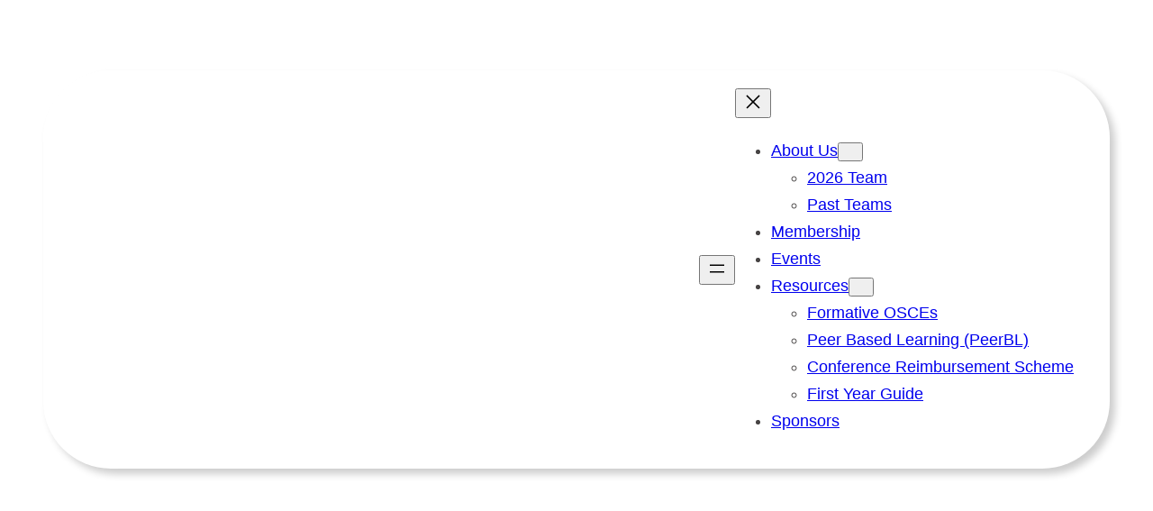

--- FILE ---
content_type: text/html; charset=UTF-8
request_url: https://gums.org.au/site/
body_size: 29888
content:
<!DOCTYPE html>
<html lang="en-AU">
<head>
	<meta charset="UTF-8" />
	<meta name="viewport" content="width=device-width, initial-scale=1" />
<meta name='robots' content='max-image-preview:large' />
<title>GUMS &#8211; Griffith University Medicine Society</title>
<link rel="alternate" type="application/rss+xml" title="GUMS &raquo; Feed" href="https://gums.org.au/site/feed/" />
<link rel="alternate" type="application/rss+xml" title="GUMS &raquo; Comments Feed" href="https://gums.org.au/site/comments/feed/" />
<link rel="alternate" type="application/rss+xml" title="GUMS &raquo; Home Comments Feed" href="https://gums.org.au/site/home/feed/" />
<link rel="alternate" title="oEmbed (JSON)" type="application/json+oembed" href="https://gums.org.au/site/wp-json/oembed/1.0/embed?url=https%3A%2F%2Fgums.org.au%2Fsite%2F" />
<link rel="alternate" title="oEmbed (XML)" type="text/xml+oembed" href="https://gums.org.au/site/wp-json/oembed/1.0/embed?url=https%3A%2F%2Fgums.org.au%2Fsite%2F&#038;format=xml" />
<style id='wp-img-auto-sizes-contain-inline-css'>
img:is([sizes=auto i],[sizes^="auto," i]){contain-intrinsic-size:3000px 1500px}
/*# sourceURL=wp-img-auto-sizes-contain-inline-css */
</style>

<style id='wp-block-image-inline-css'>
.wp-block-image>a,.wp-block-image>figure>a{display:inline-block}.wp-block-image img{box-sizing:border-box;height:auto;max-width:100%;vertical-align:bottom}@media not (prefers-reduced-motion){.wp-block-image img.hide{visibility:hidden}.wp-block-image img.show{animation:show-content-image .4s}}.wp-block-image[style*=border-radius] img,.wp-block-image[style*=border-radius]>a{border-radius:inherit}.wp-block-image.has-custom-border img{box-sizing:border-box}.wp-block-image.aligncenter{text-align:center}.wp-block-image.alignfull>a,.wp-block-image.alignwide>a{width:100%}.wp-block-image.alignfull img,.wp-block-image.alignwide img{height:auto;width:100%}.wp-block-image .aligncenter,.wp-block-image .alignleft,.wp-block-image .alignright,.wp-block-image.aligncenter,.wp-block-image.alignleft,.wp-block-image.alignright{display:table}.wp-block-image .aligncenter>figcaption,.wp-block-image .alignleft>figcaption,.wp-block-image .alignright>figcaption,.wp-block-image.aligncenter>figcaption,.wp-block-image.alignleft>figcaption,.wp-block-image.alignright>figcaption{caption-side:bottom;display:table-caption}.wp-block-image .alignleft{float:left;margin:.5em 1em .5em 0}.wp-block-image .alignright{float:right;margin:.5em 0 .5em 1em}.wp-block-image .aligncenter{margin-left:auto;margin-right:auto}.wp-block-image :where(figcaption){margin-bottom:1em;margin-top:.5em}.wp-block-image.is-style-circle-mask img{border-radius:9999px}@supports ((-webkit-mask-image:none) or (mask-image:none)) or (-webkit-mask-image:none){.wp-block-image.is-style-circle-mask img{border-radius:0;-webkit-mask-image:url('data:image/svg+xml;utf8,<svg viewBox="0 0 100 100" xmlns="http://www.w3.org/2000/svg"><circle cx="50" cy="50" r="50"/></svg>');mask-image:url('data:image/svg+xml;utf8,<svg viewBox="0 0 100 100" xmlns="http://www.w3.org/2000/svg"><circle cx="50" cy="50" r="50"/></svg>');mask-mode:alpha;-webkit-mask-position:center;mask-position:center;-webkit-mask-repeat:no-repeat;mask-repeat:no-repeat;-webkit-mask-size:contain;mask-size:contain}}:root :where(.wp-block-image.is-style-rounded img,.wp-block-image .is-style-rounded img){border-radius:9999px}.wp-block-image figure{margin:0}.wp-lightbox-container{display:flex;flex-direction:column;position:relative}.wp-lightbox-container img{cursor:zoom-in}.wp-lightbox-container img:hover+button{opacity:1}.wp-lightbox-container button{align-items:center;backdrop-filter:blur(16px) saturate(180%);background-color:#5a5a5a40;border:none;border-radius:4px;cursor:zoom-in;display:flex;height:20px;justify-content:center;opacity:0;padding:0;position:absolute;right:16px;text-align:center;top:16px;width:20px;z-index:100}@media not (prefers-reduced-motion){.wp-lightbox-container button{transition:opacity .2s ease}}.wp-lightbox-container button:focus-visible{outline:3px auto #5a5a5a40;outline:3px auto -webkit-focus-ring-color;outline-offset:3px}.wp-lightbox-container button:hover{cursor:pointer;opacity:1}.wp-lightbox-container button:focus{opacity:1}.wp-lightbox-container button:focus,.wp-lightbox-container button:hover,.wp-lightbox-container button:not(:hover):not(:active):not(.has-background){background-color:#5a5a5a40;border:none}.wp-lightbox-overlay{box-sizing:border-box;cursor:zoom-out;height:100vh;left:0;overflow:hidden;position:fixed;top:0;visibility:hidden;width:100%;z-index:100000}.wp-lightbox-overlay .close-button{align-items:center;cursor:pointer;display:flex;justify-content:center;min-height:40px;min-width:40px;padding:0;position:absolute;right:calc(env(safe-area-inset-right) + 16px);top:calc(env(safe-area-inset-top) + 16px);z-index:5000000}.wp-lightbox-overlay .close-button:focus,.wp-lightbox-overlay .close-button:hover,.wp-lightbox-overlay .close-button:not(:hover):not(:active):not(.has-background){background:none;border:none}.wp-lightbox-overlay .lightbox-image-container{height:var(--wp--lightbox-container-height);left:50%;overflow:hidden;position:absolute;top:50%;transform:translate(-50%,-50%);transform-origin:top left;width:var(--wp--lightbox-container-width);z-index:9999999999}.wp-lightbox-overlay .wp-block-image{align-items:center;box-sizing:border-box;display:flex;height:100%;justify-content:center;margin:0;position:relative;transform-origin:0 0;width:100%;z-index:3000000}.wp-lightbox-overlay .wp-block-image img{height:var(--wp--lightbox-image-height);min-height:var(--wp--lightbox-image-height);min-width:var(--wp--lightbox-image-width);width:var(--wp--lightbox-image-width)}.wp-lightbox-overlay .wp-block-image figcaption{display:none}.wp-lightbox-overlay button{background:none;border:none}.wp-lightbox-overlay .scrim{background-color:#fff;height:100%;opacity:.9;position:absolute;width:100%;z-index:2000000}.wp-lightbox-overlay.active{visibility:visible}@media not (prefers-reduced-motion){.wp-lightbox-overlay.active{animation:turn-on-visibility .25s both}.wp-lightbox-overlay.active img{animation:turn-on-visibility .35s both}.wp-lightbox-overlay.show-closing-animation:not(.active){animation:turn-off-visibility .35s both}.wp-lightbox-overlay.show-closing-animation:not(.active) img{animation:turn-off-visibility .25s both}.wp-lightbox-overlay.zoom.active{animation:none;opacity:1;visibility:visible}.wp-lightbox-overlay.zoom.active .lightbox-image-container{animation:lightbox-zoom-in .4s}.wp-lightbox-overlay.zoom.active .lightbox-image-container img{animation:none}.wp-lightbox-overlay.zoom.active .scrim{animation:turn-on-visibility .4s forwards}.wp-lightbox-overlay.zoom.show-closing-animation:not(.active){animation:none}.wp-lightbox-overlay.zoom.show-closing-animation:not(.active) .lightbox-image-container{animation:lightbox-zoom-out .4s}.wp-lightbox-overlay.zoom.show-closing-animation:not(.active) .lightbox-image-container img{animation:none}.wp-lightbox-overlay.zoom.show-closing-animation:not(.active) .scrim{animation:turn-off-visibility .4s forwards}}@keyframes show-content-image{0%{visibility:hidden}99%{visibility:hidden}to{visibility:visible}}@keyframes turn-on-visibility{0%{opacity:0}to{opacity:1}}@keyframes turn-off-visibility{0%{opacity:1;visibility:visible}99%{opacity:0;visibility:visible}to{opacity:0;visibility:hidden}}@keyframes lightbox-zoom-in{0%{transform:translate(calc((-100vw + var(--wp--lightbox-scrollbar-width))/2 + var(--wp--lightbox-initial-left-position)),calc(-50vh + var(--wp--lightbox-initial-top-position))) scale(var(--wp--lightbox-scale))}to{transform:translate(-50%,-50%) scale(1)}}@keyframes lightbox-zoom-out{0%{transform:translate(-50%,-50%) scale(1);visibility:visible}99%{visibility:visible}to{transform:translate(calc((-100vw + var(--wp--lightbox-scrollbar-width))/2 + var(--wp--lightbox-initial-left-position)),calc(-50vh + var(--wp--lightbox-initial-top-position))) scale(var(--wp--lightbox-scale));visibility:hidden}}
/*# sourceURL=https://gums.org.au/site/wp-includes/blocks/image/style.min.css */
</style>
<style id='wp-block-image-theme-inline-css'>
:root :where(.wp-block-image figcaption){color:#555;font-size:13px;text-align:center}.is-dark-theme :root :where(.wp-block-image figcaption){color:#ffffffa6}.wp-block-image{margin:0 0 1em}
/*# sourceURL=https://gums.org.au/site/wp-includes/blocks/image/theme.min.css */
</style>
<style id='wp-block-navigation-link-inline-css'>
.wp-block-navigation .wp-block-navigation-item__label{overflow-wrap:break-word}.wp-block-navigation .wp-block-navigation-item__description{display:none}.link-ui-tools{outline:1px solid #f0f0f0;padding:8px}.link-ui-block-inserter{padding-top:8px}.link-ui-block-inserter__back{margin-left:8px;text-transform:uppercase}
/*# sourceURL=https://gums.org.au/site/wp-includes/blocks/navigation-link/style.min.css */
</style>
<link rel='stylesheet' id='wp-block-navigation-css' href='https://gums.org.au/site/wp-includes/blocks/navigation/style.min.css?ver=6.9' media='all' />
<style id='wp-block-columns-inline-css'>
.wp-block-columns{box-sizing:border-box;display:flex;flex-wrap:wrap!important}@media (min-width:782px){.wp-block-columns{flex-wrap:nowrap!important}}.wp-block-columns{align-items:normal!important}.wp-block-columns.are-vertically-aligned-top{align-items:flex-start}.wp-block-columns.are-vertically-aligned-center{align-items:center}.wp-block-columns.are-vertically-aligned-bottom{align-items:flex-end}@media (max-width:781px){.wp-block-columns:not(.is-not-stacked-on-mobile)>.wp-block-column{flex-basis:100%!important}}@media (min-width:782px){.wp-block-columns:not(.is-not-stacked-on-mobile)>.wp-block-column{flex-basis:0;flex-grow:1}.wp-block-columns:not(.is-not-stacked-on-mobile)>.wp-block-column[style*=flex-basis]{flex-grow:0}}.wp-block-columns.is-not-stacked-on-mobile{flex-wrap:nowrap!important}.wp-block-columns.is-not-stacked-on-mobile>.wp-block-column{flex-basis:0;flex-grow:1}.wp-block-columns.is-not-stacked-on-mobile>.wp-block-column[style*=flex-basis]{flex-grow:0}:where(.wp-block-columns){margin-bottom:1.75em}:where(.wp-block-columns.has-background){padding:1.25em 2.375em}.wp-block-column{flex-grow:1;min-width:0;overflow-wrap:break-word;word-break:break-word}.wp-block-column.is-vertically-aligned-top{align-self:flex-start}.wp-block-column.is-vertically-aligned-center{align-self:center}.wp-block-column.is-vertically-aligned-bottom{align-self:flex-end}.wp-block-column.is-vertically-aligned-stretch{align-self:stretch}.wp-block-column.is-vertically-aligned-bottom,.wp-block-column.is-vertically-aligned-center,.wp-block-column.is-vertically-aligned-top{width:100%}
/*# sourceURL=https://gums.org.au/site/wp-includes/blocks/columns/style.min.css */
</style>
<style id='wp-block-group-inline-css'>
.wp-block-group{box-sizing:border-box}:where(.wp-block-group.wp-block-group-is-layout-constrained){position:relative}
.wp-block-group.is-style-superbaddons-card{background-color:var(--wp--preset--color--contrast-light);border-color:var(--wp--preset--color--mono-3);border-radius:10px;border-style:solid;border-width:1px;box-shadow:0 1px 2px 0 rgba(0,0,0,.05);color:var(--wp--preset--color--contrast-dark);padding:var(--wp--preset--spacing--superbspacing-small)}
/*# sourceURL=wp-block-group-inline-css */
</style>
<style id='wp-block-group-theme-inline-css'>
:where(.wp-block-group.has-background){padding:1.25em 2.375em}
/*# sourceURL=https://gums.org.au/site/wp-includes/blocks/group/theme.min.css */
</style>
<style id='wp-block-template-part-theme-inline-css'>
:root :where(.wp-block-template-part.has-background){margin-bottom:0;margin-top:0;padding:1.25em 2.375em}
/*# sourceURL=https://gums.org.au/site/wp-includes/blocks/template-part/theme.min.css */
</style>
<style id='wp-block-heading-inline-css'>
h1:where(.wp-block-heading).has-background,h2:where(.wp-block-heading).has-background,h3:where(.wp-block-heading).has-background,h4:where(.wp-block-heading).has-background,h5:where(.wp-block-heading).has-background,h6:where(.wp-block-heading).has-background{padding:1.25em 2.375em}h1.has-text-align-left[style*=writing-mode]:where([style*=vertical-lr]),h1.has-text-align-right[style*=writing-mode]:where([style*=vertical-rl]),h2.has-text-align-left[style*=writing-mode]:where([style*=vertical-lr]),h2.has-text-align-right[style*=writing-mode]:where([style*=vertical-rl]),h3.has-text-align-left[style*=writing-mode]:where([style*=vertical-lr]),h3.has-text-align-right[style*=writing-mode]:where([style*=vertical-rl]),h4.has-text-align-left[style*=writing-mode]:where([style*=vertical-lr]),h4.has-text-align-right[style*=writing-mode]:where([style*=vertical-rl]),h5.has-text-align-left[style*=writing-mode]:where([style*=vertical-lr]),h5.has-text-align-right[style*=writing-mode]:where([style*=vertical-rl]),h6.has-text-align-left[style*=writing-mode]:where([style*=vertical-lr]),h6.has-text-align-right[style*=writing-mode]:where([style*=vertical-rl]){rotate:180deg}
/*# sourceURL=https://gums.org.au/site/wp-includes/blocks/heading/style.min.css */
</style>
<style id='wp-block-paragraph-inline-css'>
.is-small-text{font-size:.875em}.is-regular-text{font-size:1em}.is-large-text{font-size:2.25em}.is-larger-text{font-size:3em}.has-drop-cap:not(:focus):first-letter{float:left;font-size:8.4em;font-style:normal;font-weight:100;line-height:.68;margin:.05em .1em 0 0;text-transform:uppercase}body.rtl .has-drop-cap:not(:focus):first-letter{float:none;margin-left:.1em}p.has-drop-cap.has-background{overflow:hidden}:root :where(p.has-background){padding:1.25em 2.375em}:where(p.has-text-color:not(.has-link-color)) a{color:inherit}p.has-text-align-left[style*="writing-mode:vertical-lr"],p.has-text-align-right[style*="writing-mode:vertical-rl"]{rotate:180deg}
/*# sourceURL=https://gums.org.au/site/wp-includes/blocks/paragraph/style.min.css */
</style>
<style id='wp-block-button-inline-css'>
.wp-block-button__link{align-content:center;box-sizing:border-box;cursor:pointer;display:inline-block;height:100%;text-align:center;word-break:break-word}.wp-block-button__link.aligncenter{text-align:center}.wp-block-button__link.alignright{text-align:right}:where(.wp-block-button__link){border-radius:9999px;box-shadow:none;padding:calc(.667em + 2px) calc(1.333em + 2px);text-decoration:none}.wp-block-button[style*=text-decoration] .wp-block-button__link{text-decoration:inherit}.wp-block-buttons>.wp-block-button.has-custom-width{max-width:none}.wp-block-buttons>.wp-block-button.has-custom-width .wp-block-button__link{width:100%}.wp-block-buttons>.wp-block-button.has-custom-font-size .wp-block-button__link{font-size:inherit}.wp-block-buttons>.wp-block-button.wp-block-button__width-25{width:calc(25% - var(--wp--style--block-gap, .5em)*.75)}.wp-block-buttons>.wp-block-button.wp-block-button__width-50{width:calc(50% - var(--wp--style--block-gap, .5em)*.5)}.wp-block-buttons>.wp-block-button.wp-block-button__width-75{width:calc(75% - var(--wp--style--block-gap, .5em)*.25)}.wp-block-buttons>.wp-block-button.wp-block-button__width-100{flex-basis:100%;width:100%}.wp-block-buttons.is-vertical>.wp-block-button.wp-block-button__width-25{width:25%}.wp-block-buttons.is-vertical>.wp-block-button.wp-block-button__width-50{width:50%}.wp-block-buttons.is-vertical>.wp-block-button.wp-block-button__width-75{width:75%}.wp-block-button.is-style-squared,.wp-block-button__link.wp-block-button.is-style-squared{border-radius:0}.wp-block-button.no-border-radius,.wp-block-button__link.no-border-radius{border-radius:0!important}:root :where(.wp-block-button .wp-block-button__link.is-style-outline),:root :where(.wp-block-button.is-style-outline>.wp-block-button__link){border:2px solid;padding:.667em 1.333em}:root :where(.wp-block-button .wp-block-button__link.is-style-outline:not(.has-text-color)),:root :where(.wp-block-button.is-style-outline>.wp-block-button__link:not(.has-text-color)){color:currentColor}:root :where(.wp-block-button .wp-block-button__link.is-style-outline:not(.has-background)),:root :where(.wp-block-button.is-style-outline>.wp-block-button__link:not(.has-background)){background-color:initial;background-image:none}
/*# sourceURL=https://gums.org.au/site/wp-includes/blocks/button/style.min.css */
</style>
<style id='wp-block-buttons-inline-css'>
.wp-block-buttons{box-sizing:border-box}.wp-block-buttons.is-vertical{flex-direction:column}.wp-block-buttons.is-vertical>.wp-block-button:last-child{margin-bottom:0}.wp-block-buttons>.wp-block-button{display:inline-block;margin:0}.wp-block-buttons.is-content-justification-left{justify-content:flex-start}.wp-block-buttons.is-content-justification-left.is-vertical{align-items:flex-start}.wp-block-buttons.is-content-justification-center{justify-content:center}.wp-block-buttons.is-content-justification-center.is-vertical{align-items:center}.wp-block-buttons.is-content-justification-right{justify-content:flex-end}.wp-block-buttons.is-content-justification-right.is-vertical{align-items:flex-end}.wp-block-buttons.is-content-justification-space-between{justify-content:space-between}.wp-block-buttons.aligncenter{text-align:center}.wp-block-buttons:not(.is-content-justification-space-between,.is-content-justification-right,.is-content-justification-left,.is-content-justification-center) .wp-block-button.aligncenter{margin-left:auto;margin-right:auto;width:100%}.wp-block-buttons[style*=text-decoration] .wp-block-button,.wp-block-buttons[style*=text-decoration] .wp-block-button__link{text-decoration:inherit}.wp-block-buttons.has-custom-font-size .wp-block-button__link{font-size:inherit}.wp-block-buttons .wp-block-button__link{width:100%}.wp-block-button.aligncenter{text-align:center}
/*# sourceURL=https://gums.org.au/site/wp-includes/blocks/buttons/style.min.css */
</style>
<link rel='stylesheet' id='wp-block-cover-css' href='https://gums.org.au/site/wp-includes/blocks/cover/style.min.css?ver=6.9' media='all' />
<style id='wp-block-social-links-inline-css'>
.wp-block-social-links{background:none;box-sizing:border-box;margin-left:0;padding-left:0;padding-right:0;text-indent:0}.wp-block-social-links .wp-social-link a,.wp-block-social-links .wp-social-link a:hover{border-bottom:0;box-shadow:none;text-decoration:none}.wp-block-social-links .wp-social-link svg{height:1em;width:1em}.wp-block-social-links .wp-social-link span:not(.screen-reader-text){font-size:.65em;margin-left:.5em;margin-right:.5em}.wp-block-social-links.has-small-icon-size{font-size:16px}.wp-block-social-links,.wp-block-social-links.has-normal-icon-size{font-size:24px}.wp-block-social-links.has-large-icon-size{font-size:36px}.wp-block-social-links.has-huge-icon-size{font-size:48px}.wp-block-social-links.aligncenter{display:flex;justify-content:center}.wp-block-social-links.alignright{justify-content:flex-end}.wp-block-social-link{border-radius:9999px;display:block}@media not (prefers-reduced-motion){.wp-block-social-link{transition:transform .1s ease}}.wp-block-social-link{height:auto}.wp-block-social-link a{align-items:center;display:flex;line-height:0}.wp-block-social-link:hover{transform:scale(1.1)}.wp-block-social-links .wp-block-social-link.wp-social-link{display:inline-block;margin:0;padding:0}.wp-block-social-links .wp-block-social-link.wp-social-link .wp-block-social-link-anchor,.wp-block-social-links .wp-block-social-link.wp-social-link .wp-block-social-link-anchor svg,.wp-block-social-links .wp-block-social-link.wp-social-link .wp-block-social-link-anchor:active,.wp-block-social-links .wp-block-social-link.wp-social-link .wp-block-social-link-anchor:hover,.wp-block-social-links .wp-block-social-link.wp-social-link .wp-block-social-link-anchor:visited{color:currentColor;fill:currentColor}:where(.wp-block-social-links:not(.is-style-logos-only)) .wp-social-link{background-color:#f0f0f0;color:#444}:where(.wp-block-social-links:not(.is-style-logos-only)) .wp-social-link-amazon{background-color:#f90;color:#fff}:where(.wp-block-social-links:not(.is-style-logos-only)) .wp-social-link-bandcamp{background-color:#1ea0c3;color:#fff}:where(.wp-block-social-links:not(.is-style-logos-only)) .wp-social-link-behance{background-color:#0757fe;color:#fff}:where(.wp-block-social-links:not(.is-style-logos-only)) .wp-social-link-bluesky{background-color:#0a7aff;color:#fff}:where(.wp-block-social-links:not(.is-style-logos-only)) .wp-social-link-codepen{background-color:#1e1f26;color:#fff}:where(.wp-block-social-links:not(.is-style-logos-only)) .wp-social-link-deviantart{background-color:#02e49b;color:#fff}:where(.wp-block-social-links:not(.is-style-logos-only)) .wp-social-link-discord{background-color:#5865f2;color:#fff}:where(.wp-block-social-links:not(.is-style-logos-only)) .wp-social-link-dribbble{background-color:#e94c89;color:#fff}:where(.wp-block-social-links:not(.is-style-logos-only)) .wp-social-link-dropbox{background-color:#4280ff;color:#fff}:where(.wp-block-social-links:not(.is-style-logos-only)) .wp-social-link-etsy{background-color:#f45800;color:#fff}:where(.wp-block-social-links:not(.is-style-logos-only)) .wp-social-link-facebook{background-color:#0866ff;color:#fff}:where(.wp-block-social-links:not(.is-style-logos-only)) .wp-social-link-fivehundredpx{background-color:#000;color:#fff}:where(.wp-block-social-links:not(.is-style-logos-only)) .wp-social-link-flickr{background-color:#0461dd;color:#fff}:where(.wp-block-social-links:not(.is-style-logos-only)) .wp-social-link-foursquare{background-color:#e65678;color:#fff}:where(.wp-block-social-links:not(.is-style-logos-only)) .wp-social-link-github{background-color:#24292d;color:#fff}:where(.wp-block-social-links:not(.is-style-logos-only)) .wp-social-link-goodreads{background-color:#eceadd;color:#382110}:where(.wp-block-social-links:not(.is-style-logos-only)) .wp-social-link-google{background-color:#ea4434;color:#fff}:where(.wp-block-social-links:not(.is-style-logos-only)) .wp-social-link-gravatar{background-color:#1d4fc4;color:#fff}:where(.wp-block-social-links:not(.is-style-logos-only)) .wp-social-link-instagram{background-color:#f00075;color:#fff}:where(.wp-block-social-links:not(.is-style-logos-only)) .wp-social-link-lastfm{background-color:#e21b24;color:#fff}:where(.wp-block-social-links:not(.is-style-logos-only)) .wp-social-link-linkedin{background-color:#0d66c2;color:#fff}:where(.wp-block-social-links:not(.is-style-logos-only)) .wp-social-link-mastodon{background-color:#3288d4;color:#fff}:where(.wp-block-social-links:not(.is-style-logos-only)) .wp-social-link-medium{background-color:#000;color:#fff}:where(.wp-block-social-links:not(.is-style-logos-only)) .wp-social-link-meetup{background-color:#f6405f;color:#fff}:where(.wp-block-social-links:not(.is-style-logos-only)) .wp-social-link-patreon{background-color:#000;color:#fff}:where(.wp-block-social-links:not(.is-style-logos-only)) .wp-social-link-pinterest{background-color:#e60122;color:#fff}:where(.wp-block-social-links:not(.is-style-logos-only)) .wp-social-link-pocket{background-color:#ef4155;color:#fff}:where(.wp-block-social-links:not(.is-style-logos-only)) .wp-social-link-reddit{background-color:#ff4500;color:#fff}:where(.wp-block-social-links:not(.is-style-logos-only)) .wp-social-link-skype{background-color:#0478d7;color:#fff}:where(.wp-block-social-links:not(.is-style-logos-only)) .wp-social-link-snapchat{background-color:#fefc00;color:#fff;stroke:#000}:where(.wp-block-social-links:not(.is-style-logos-only)) .wp-social-link-soundcloud{background-color:#ff5600;color:#fff}:where(.wp-block-social-links:not(.is-style-logos-only)) .wp-social-link-spotify{background-color:#1bd760;color:#fff}:where(.wp-block-social-links:not(.is-style-logos-only)) .wp-social-link-telegram{background-color:#2aabee;color:#fff}:where(.wp-block-social-links:not(.is-style-logos-only)) .wp-social-link-threads{background-color:#000;color:#fff}:where(.wp-block-social-links:not(.is-style-logos-only)) .wp-social-link-tiktok{background-color:#000;color:#fff}:where(.wp-block-social-links:not(.is-style-logos-only)) .wp-social-link-tumblr{background-color:#011835;color:#fff}:where(.wp-block-social-links:not(.is-style-logos-only)) .wp-social-link-twitch{background-color:#6440a4;color:#fff}:where(.wp-block-social-links:not(.is-style-logos-only)) .wp-social-link-twitter{background-color:#1da1f2;color:#fff}:where(.wp-block-social-links:not(.is-style-logos-only)) .wp-social-link-vimeo{background-color:#1eb7ea;color:#fff}:where(.wp-block-social-links:not(.is-style-logos-only)) .wp-social-link-vk{background-color:#4680c2;color:#fff}:where(.wp-block-social-links:not(.is-style-logos-only)) .wp-social-link-wordpress{background-color:#3499cd;color:#fff}:where(.wp-block-social-links:not(.is-style-logos-only)) .wp-social-link-whatsapp{background-color:#25d366;color:#fff}:where(.wp-block-social-links:not(.is-style-logos-only)) .wp-social-link-x{background-color:#000;color:#fff}:where(.wp-block-social-links:not(.is-style-logos-only)) .wp-social-link-yelp{background-color:#d32422;color:#fff}:where(.wp-block-social-links:not(.is-style-logos-only)) .wp-social-link-youtube{background-color:red;color:#fff}:where(.wp-block-social-links.is-style-logos-only) .wp-social-link{background:none}:where(.wp-block-social-links.is-style-logos-only) .wp-social-link svg{height:1.25em;width:1.25em}:where(.wp-block-social-links.is-style-logos-only) .wp-social-link-amazon{color:#f90}:where(.wp-block-social-links.is-style-logos-only) .wp-social-link-bandcamp{color:#1ea0c3}:where(.wp-block-social-links.is-style-logos-only) .wp-social-link-behance{color:#0757fe}:where(.wp-block-social-links.is-style-logos-only) .wp-social-link-bluesky{color:#0a7aff}:where(.wp-block-social-links.is-style-logos-only) .wp-social-link-codepen{color:#1e1f26}:where(.wp-block-social-links.is-style-logos-only) .wp-social-link-deviantart{color:#02e49b}:where(.wp-block-social-links.is-style-logos-only) .wp-social-link-discord{color:#5865f2}:where(.wp-block-social-links.is-style-logos-only) .wp-social-link-dribbble{color:#e94c89}:where(.wp-block-social-links.is-style-logos-only) .wp-social-link-dropbox{color:#4280ff}:where(.wp-block-social-links.is-style-logos-only) .wp-social-link-etsy{color:#f45800}:where(.wp-block-social-links.is-style-logos-only) .wp-social-link-facebook{color:#0866ff}:where(.wp-block-social-links.is-style-logos-only) .wp-social-link-fivehundredpx{color:#000}:where(.wp-block-social-links.is-style-logos-only) .wp-social-link-flickr{color:#0461dd}:where(.wp-block-social-links.is-style-logos-only) .wp-social-link-foursquare{color:#e65678}:where(.wp-block-social-links.is-style-logos-only) .wp-social-link-github{color:#24292d}:where(.wp-block-social-links.is-style-logos-only) .wp-social-link-goodreads{color:#382110}:where(.wp-block-social-links.is-style-logos-only) .wp-social-link-google{color:#ea4434}:where(.wp-block-social-links.is-style-logos-only) .wp-social-link-gravatar{color:#1d4fc4}:where(.wp-block-social-links.is-style-logos-only) .wp-social-link-instagram{color:#f00075}:where(.wp-block-social-links.is-style-logos-only) .wp-social-link-lastfm{color:#e21b24}:where(.wp-block-social-links.is-style-logos-only) .wp-social-link-linkedin{color:#0d66c2}:where(.wp-block-social-links.is-style-logos-only) .wp-social-link-mastodon{color:#3288d4}:where(.wp-block-social-links.is-style-logos-only) .wp-social-link-medium{color:#000}:where(.wp-block-social-links.is-style-logos-only) .wp-social-link-meetup{color:#f6405f}:where(.wp-block-social-links.is-style-logos-only) .wp-social-link-patreon{color:#000}:where(.wp-block-social-links.is-style-logos-only) .wp-social-link-pinterest{color:#e60122}:where(.wp-block-social-links.is-style-logos-only) .wp-social-link-pocket{color:#ef4155}:where(.wp-block-social-links.is-style-logos-only) .wp-social-link-reddit{color:#ff4500}:where(.wp-block-social-links.is-style-logos-only) .wp-social-link-skype{color:#0478d7}:where(.wp-block-social-links.is-style-logos-only) .wp-social-link-snapchat{color:#fff;stroke:#000}:where(.wp-block-social-links.is-style-logos-only) .wp-social-link-soundcloud{color:#ff5600}:where(.wp-block-social-links.is-style-logos-only) .wp-social-link-spotify{color:#1bd760}:where(.wp-block-social-links.is-style-logos-only) .wp-social-link-telegram{color:#2aabee}:where(.wp-block-social-links.is-style-logos-only) .wp-social-link-threads{color:#000}:where(.wp-block-social-links.is-style-logos-only) .wp-social-link-tiktok{color:#000}:where(.wp-block-social-links.is-style-logos-only) .wp-social-link-tumblr{color:#011835}:where(.wp-block-social-links.is-style-logos-only) .wp-social-link-twitch{color:#6440a4}:where(.wp-block-social-links.is-style-logos-only) .wp-social-link-twitter{color:#1da1f2}:where(.wp-block-social-links.is-style-logos-only) .wp-social-link-vimeo{color:#1eb7ea}:where(.wp-block-social-links.is-style-logos-only) .wp-social-link-vk{color:#4680c2}:where(.wp-block-social-links.is-style-logos-only) .wp-social-link-whatsapp{color:#25d366}:where(.wp-block-social-links.is-style-logos-only) .wp-social-link-wordpress{color:#3499cd}:where(.wp-block-social-links.is-style-logos-only) .wp-social-link-x{color:#000}:where(.wp-block-social-links.is-style-logos-only) .wp-social-link-yelp{color:#d32422}:where(.wp-block-social-links.is-style-logos-only) .wp-social-link-youtube{color:red}.wp-block-social-links.is-style-pill-shape .wp-social-link{width:auto}:root :where(.wp-block-social-links .wp-social-link a){padding:.25em}:root :where(.wp-block-social-links.is-style-logos-only .wp-social-link a){padding:0}:root :where(.wp-block-social-links.is-style-pill-shape .wp-social-link a){padding-left:.6666666667em;padding-right:.6666666667em}.wp-block-social-links:not(.has-icon-color):not(.has-icon-background-color) .wp-social-link-snapchat .wp-block-social-link-label{color:#000}
/*# sourceURL=https://gums.org.au/site/wp-includes/blocks/social-links/style.min.css */
</style>
<style id='superb-addons-variable-fallbacks-inline-css'>
:root{--wp--preset--color--primary:#1f7cec;--wp--preset--color--primary-hover:#3993ff;--wp--preset--color--base:#fff;--wp--preset--color--featured:#0a284b;--wp--preset--color--contrast-light:#fff;--wp--preset--color--contrast-dark:#000;--wp--preset--color--mono-1:#0d3c74;--wp--preset--color--mono-2:#64748b;--wp--preset--color--mono-3:#e2e8f0;--wp--preset--color--mono-4:#f8fafc;--wp--preset--spacing--superbspacing-xxsmall:clamp(5px,1vw,10px);--wp--preset--spacing--superbspacing-xsmall:clamp(10px,2vw,20px);--wp--preset--spacing--superbspacing-small:clamp(20px,4vw,40px);--wp--preset--spacing--superbspacing-medium:clamp(30px,6vw,60px);--wp--preset--spacing--superbspacing-large:clamp(40px,8vw,80px);--wp--preset--spacing--superbspacing-xlarge:clamp(50px,10vw,100px);--wp--preset--spacing--superbspacing-xxlarge:clamp(60px,12vw,120px);--wp--preset--font-size--superbfont-tiny:clamp(10px,0.625rem + ((1vw - 3.2px) * 0.227),12px);--wp--preset--font-size--superbfont-xxsmall:clamp(12px,0.75rem + ((1vw - 3.2px) * 0.227),14px);--wp--preset--font-size--superbfont-xsmall:clamp(16px,1rem + ((1vw - 3.2px) * 1),16px);--wp--preset--font-size--superbfont-small:clamp(16px,1rem + ((1vw - 3.2px) * 0.227),18px);--wp--preset--font-size--superbfont-medium:clamp(18px,1.125rem + ((1vw - 3.2px) * 0.227),20px);--wp--preset--font-size--superbfont-large:clamp(24px,1.5rem + ((1vw - 3.2px) * 0.909),32px);--wp--preset--font-size--superbfont-xlarge:clamp(32px,2rem + ((1vw - 3.2px) * 1.818),48px);--wp--preset--font-size--superbfont-xxlarge:clamp(40px,2.5rem + ((1vw - 3.2px) * 2.727),64px)}.has-primary-color{color:var(--wp--preset--color--primary)!important}.has-primary-hover-color{color:var(--wp--preset--color--primary-hover)!important}.has-base-color{color:var(--wp--preset--color--base)!important}.has-featured-color{color:var(--wp--preset--color--featured)!important}.has-contrast-light-color{color:var(--wp--preset--color--contrast-light)!important}.has-contrast-dark-color{color:var(--wp--preset--color--contrast-dark)!important}.has-mono-1-color{color:var(--wp--preset--color--mono-1)!important}.has-mono-2-color{color:var(--wp--preset--color--mono-2)!important}.has-mono-3-color{color:var(--wp--preset--color--mono-3)!important}.has-mono-4-color{color:var(--wp--preset--color--mono-4)!important}.has-primary-background-color{background-color:var(--wp--preset--color--primary)!important}.has-primary-hover-background-color{background-color:var(--wp--preset--color--primary-hover)!important}.has-base-background-color{background-color:var(--wp--preset--color--base)!important}.has-featured-background-color{background-color:var(--wp--preset--color--featured)!important}.has-contrast-light-background-color{background-color:var(--wp--preset--color--contrast-light)!important}.has-contrast-dark-background-color{background-color:var(--wp--preset--color--contrast-dark)!important}.has-mono-1-background-color{background-color:var(--wp--preset--color--mono-1)!important}.has-mono-2-background-color{background-color:var(--wp--preset--color--mono-2)!important}.has-mono-3-background-color{background-color:var(--wp--preset--color--mono-3)!important}.has-mono-4-background-color{background-color:var(--wp--preset--color--mono-4)!important}.has-superbfont-tiny-font-size{font-size:var(--wp--preset--font-size--superbfont-tiny)!important}.has-superbfont-xxsmall-font-size{font-size:var(--wp--preset--font-size--superbfont-xxsmall)!important}.has-superbfont-xsmall-font-size{font-size:var(--wp--preset--font-size--superbfont-xsmall)!important}.has-superbfont-small-font-size{font-size:var(--wp--preset--font-size--superbfont-small)!important}.has-superbfont-medium-font-size{font-size:var(--wp--preset--font-size--superbfont-medium)!important}.has-superbfont-large-font-size{font-size:var(--wp--preset--font-size--superbfont-large)!important}.has-superbfont-xlarge-font-size{font-size:var(--wp--preset--font-size--superbfont-xlarge)!important}.has-superbfont-xxlarge-font-size{font-size:var(--wp--preset--font-size--superbfont-xxlarge)!important}
/*# sourceURL=superb-addons-variable-fallbacks-inline-css */
</style>
<style id='wp-block-library-inline-css'>
:root{--wp-block-synced-color:#7a00df;--wp-block-synced-color--rgb:122,0,223;--wp-bound-block-color:var(--wp-block-synced-color);--wp-editor-canvas-background:#ddd;--wp-admin-theme-color:#007cba;--wp-admin-theme-color--rgb:0,124,186;--wp-admin-theme-color-darker-10:#006ba1;--wp-admin-theme-color-darker-10--rgb:0,107,160.5;--wp-admin-theme-color-darker-20:#005a87;--wp-admin-theme-color-darker-20--rgb:0,90,135;--wp-admin-border-width-focus:2px}@media (min-resolution:192dpi){:root{--wp-admin-border-width-focus:1.5px}}.wp-element-button{cursor:pointer}:root .has-very-light-gray-background-color{background-color:#eee}:root .has-very-dark-gray-background-color{background-color:#313131}:root .has-very-light-gray-color{color:#eee}:root .has-very-dark-gray-color{color:#313131}:root .has-vivid-green-cyan-to-vivid-cyan-blue-gradient-background{background:linear-gradient(135deg,#00d084,#0693e3)}:root .has-purple-crush-gradient-background{background:linear-gradient(135deg,#34e2e4,#4721fb 50%,#ab1dfe)}:root .has-hazy-dawn-gradient-background{background:linear-gradient(135deg,#faaca8,#dad0ec)}:root .has-subdued-olive-gradient-background{background:linear-gradient(135deg,#fafae1,#67a671)}:root .has-atomic-cream-gradient-background{background:linear-gradient(135deg,#fdd79a,#004a59)}:root .has-nightshade-gradient-background{background:linear-gradient(135deg,#330968,#31cdcf)}:root .has-midnight-gradient-background{background:linear-gradient(135deg,#020381,#2874fc)}:root{--wp--preset--font-size--normal:16px;--wp--preset--font-size--huge:42px}.has-regular-font-size{font-size:1em}.has-larger-font-size{font-size:2.625em}.has-normal-font-size{font-size:var(--wp--preset--font-size--normal)}.has-huge-font-size{font-size:var(--wp--preset--font-size--huge)}.has-text-align-center{text-align:center}.has-text-align-left{text-align:left}.has-text-align-right{text-align:right}.has-fit-text{white-space:nowrap!important}#end-resizable-editor-section{display:none}.aligncenter{clear:both}.items-justified-left{justify-content:flex-start}.items-justified-center{justify-content:center}.items-justified-right{justify-content:flex-end}.items-justified-space-between{justify-content:space-between}.screen-reader-text{border:0;clip-path:inset(50%);height:1px;margin:-1px;overflow:hidden;padding:0;position:absolute;width:1px;word-wrap:normal!important}.screen-reader-text:focus{background-color:#ddd;clip-path:none;color:#444;display:block;font-size:1em;height:auto;left:5px;line-height:normal;padding:15px 23px 14px;text-decoration:none;top:5px;width:auto;z-index:100000}html :where(.has-border-color){border-style:solid}html :where([style*=border-top-color]){border-top-style:solid}html :where([style*=border-right-color]){border-right-style:solid}html :where([style*=border-bottom-color]){border-bottom-style:solid}html :where([style*=border-left-color]){border-left-style:solid}html :where([style*=border-width]){border-style:solid}html :where([style*=border-top-width]){border-top-style:solid}html :where([style*=border-right-width]){border-right-style:solid}html :where([style*=border-bottom-width]){border-bottom-style:solid}html :where([style*=border-left-width]){border-left-style:solid}html :where(img[class*=wp-image-]){height:auto;max-width:100%}:where(figure){margin:0 0 1em}html :where(.is-position-sticky){--wp-admin--admin-bar--position-offset:var(--wp-admin--admin-bar--height,0px)}@media screen and (max-width:600px){html :where(.is-position-sticky){--wp-admin--admin-bar--position-offset:0px}}
/*# sourceURL=/wp-includes/css/dist/block-library/common.min.css */
</style>
<style id='global-styles-inline-css'>
:root{--wp--preset--aspect-ratio--square: 1;--wp--preset--aspect-ratio--4-3: 4/3;--wp--preset--aspect-ratio--3-4: 3/4;--wp--preset--aspect-ratio--3-2: 3/2;--wp--preset--aspect-ratio--2-3: 2/3;--wp--preset--aspect-ratio--16-9: 16/9;--wp--preset--aspect-ratio--9-16: 9/16;--wp--preset--color--black: #000000;--wp--preset--color--cyan-bluish-gray: #abb8c3;--wp--preset--color--white: #ffffff;--wp--preset--color--pale-pink: #f78da7;--wp--preset--color--vivid-red: #cf2e2e;--wp--preset--color--luminous-vivid-orange: #ff6900;--wp--preset--color--luminous-vivid-amber: #fcb900;--wp--preset--color--light-green-cyan: #7bdcb5;--wp--preset--color--vivid-green-cyan: #00d084;--wp--preset--color--pale-cyan-blue: #8ed1fc;--wp--preset--color--vivid-cyan-blue: #0693e3;--wp--preset--color--vivid-purple: #9b51e0;--wp--preset--color--primary: #d14848;--wp--preset--color--mono-2: #464343;--wp--preset--color--contrast-light: #e8e6db;--wp--preset--color--contrast-dark: #2d2926;--wp--preset--color--base: #f2f2f2;--wp--preset--color--mono-1: #a21e0d;--wp--preset--color--featured: #901b0b;--wp--preset--color--mono-3: #f3cf7a;--wp--preset--color--mono-4: #f6f6f6;--wp--preset--color--primary-hover: #ea6565;--wp--preset--color--custom-secondary-hover: #ffffff;--wp--preset--gradient--vivid-cyan-blue-to-vivid-purple: linear-gradient(135deg,rgb(6,147,227) 0%,rgb(155,81,224) 100%);--wp--preset--gradient--light-green-cyan-to-vivid-green-cyan: linear-gradient(135deg,rgb(122,220,180) 0%,rgb(0,208,130) 100%);--wp--preset--gradient--luminous-vivid-amber-to-luminous-vivid-orange: linear-gradient(135deg,rgb(252,185,0) 0%,rgb(255,105,0) 100%);--wp--preset--gradient--luminous-vivid-orange-to-vivid-red: linear-gradient(135deg,rgb(255,105,0) 0%,rgb(207,46,46) 100%);--wp--preset--gradient--very-light-gray-to-cyan-bluish-gray: linear-gradient(135deg,rgb(238,238,238) 0%,rgb(169,184,195) 100%);--wp--preset--gradient--cool-to-warm-spectrum: linear-gradient(135deg,rgb(74,234,220) 0%,rgb(151,120,209) 20%,rgb(207,42,186) 40%,rgb(238,44,130) 60%,rgb(251,105,98) 80%,rgb(254,248,76) 100%);--wp--preset--gradient--blush-light-purple: linear-gradient(135deg,rgb(255,206,236) 0%,rgb(152,150,240) 100%);--wp--preset--gradient--blush-bordeaux: linear-gradient(135deg,rgb(254,205,165) 0%,rgb(254,45,45) 50%,rgb(107,0,62) 100%);--wp--preset--gradient--luminous-dusk: linear-gradient(135deg,rgb(255,203,112) 0%,rgb(199,81,192) 50%,rgb(65,88,208) 100%);--wp--preset--gradient--pale-ocean: linear-gradient(135deg,rgb(255,245,203) 0%,rgb(182,227,212) 50%,rgb(51,167,181) 100%);--wp--preset--gradient--electric-grass: linear-gradient(135deg,rgb(202,248,128) 0%,rgb(113,206,126) 100%);--wp--preset--gradient--midnight: linear-gradient(135deg,rgb(2,3,129) 0%,rgb(40,116,252) 100%);--wp--preset--font-size--small: 13px;--wp--preset--font-size--medium: clamp(14px, 0.875rem + ((1vw - 3.2px) * 0.682), 20px);--wp--preset--font-size--large: clamp(22.041px, 1.378rem + ((1vw - 3.2px) * 1.586), 36px);--wp--preset--font-size--x-large: clamp(25.014px, 1.563rem + ((1vw - 3.2px) * 1.93), 42px);--wp--preset--font-size--superbfont-tiny: clamp(10px, 0.625rem + ((1vw - 3.2px) * 0.227), 12px);--wp--preset--font-size--superbfont-xxsmall: clamp(12px, 0.75rem + ((1vw - 3.2px) * 0.227), 14px);--wp--preset--font-size--superbfont-xsmall: clamp(16px, 1rem + ((1vw - 3.2px) * 1), 16px);--wp--preset--font-size--superbfont-small: clamp(16px, 1rem + ((1vw - 3.2px) * 0.227), 18px);--wp--preset--font-size--superbfont-medium: clamp(18px, 1.125rem + ((1vw - 3.2px) * 0.227), 20px);--wp--preset--font-size--superbfont-large: clamp(24px, 1.5rem + ((1vw - 3.2px) * 0.909), 32px);--wp--preset--font-size--superbfont-xlarge: clamp(32px, 2rem + ((1vw - 3.2px) * 1.818), 48px);--wp--preset--font-size--superbfont-xxlarge: clamp(40px, 2.5rem + ((1vw - 3.2px) * 2.727), 64px);--wp--preset--font-family--fontprimary: "Figtree", sans-serif;--wp--preset--font-family--fontsecondary: 'Figtree', sans-serif;--wp--preset--font-family--noto-serif-georgian: "Noto Serif Georgian", serif;--wp--preset--spacing--20: 0.44rem;--wp--preset--spacing--30: 0.67rem;--wp--preset--spacing--40: 1rem;--wp--preset--spacing--50: 1.5rem;--wp--preset--spacing--60: 2.25rem;--wp--preset--spacing--70: 3.38rem;--wp--preset--spacing--80: 5.06rem;--wp--preset--spacing--superbspacing-xxsmall: clamp(5px, 1vw, 10px);--wp--preset--spacing--superbspacing-xsmall: clamp(10px, 2vw, 20px);--wp--preset--spacing--superbspacing-small: clamp(20px, 4vw, 40px);--wp--preset--spacing--superbspacing-medium: clamp(30px, 6vw, 60px);--wp--preset--spacing--superbspacing-large: clamp(40px, 8vw, 80px);--wp--preset--spacing--superbspacing-xlarge: clamp(50px, 10vw, 100px);--wp--preset--spacing--superbspacing-xxlarge: clamp(60px, 12vw, 120px);--wp--preset--shadow--natural: 6px 6px 9px rgba(0, 0, 0, 0.2);--wp--preset--shadow--deep: 12px 12px 50px rgba(0, 0, 0, 0.4);--wp--preset--shadow--sharp: 6px 6px 0px rgba(0, 0, 0, 0.2);--wp--preset--shadow--outlined: 6px 6px 0px -3px rgb(255, 255, 255), 6px 6px rgb(0, 0, 0);--wp--preset--shadow--crisp: 6px 6px 0px rgb(0, 0, 0);}:root { --wp--style--global--content-size: 1200px;--wp--style--global--wide-size: 1200px; }:where(body) { margin: 0; }.wp-site-blocks { padding-top: var(--wp--style--root--padding-top); padding-bottom: var(--wp--style--root--padding-bottom); }.has-global-padding { padding-right: var(--wp--style--root--padding-right); padding-left: var(--wp--style--root--padding-left); }.has-global-padding > .alignfull { margin-right: calc(var(--wp--style--root--padding-right) * -1); margin-left: calc(var(--wp--style--root--padding-left) * -1); }.has-global-padding :where(:not(.alignfull.is-layout-flow) > .has-global-padding:not(.wp-block-block, .alignfull)) { padding-right: 0; padding-left: 0; }.has-global-padding :where(:not(.alignfull.is-layout-flow) > .has-global-padding:not(.wp-block-block, .alignfull)) > .alignfull { margin-left: 0; margin-right: 0; }.wp-site-blocks > .alignleft { float: left; margin-right: 2em; }.wp-site-blocks > .alignright { float: right; margin-left: 2em; }.wp-site-blocks > .aligncenter { justify-content: center; margin-left: auto; margin-right: auto; }:where(.wp-site-blocks) > * { margin-block-start: 1.5rem; margin-block-end: 0; }:where(.wp-site-blocks) > :first-child { margin-block-start: 0; }:where(.wp-site-blocks) > :last-child { margin-block-end: 0; }:root { --wp--style--block-gap: 1.5rem; }:root :where(.is-layout-flow) > :first-child{margin-block-start: 0;}:root :where(.is-layout-flow) > :last-child{margin-block-end: 0;}:root :where(.is-layout-flow) > *{margin-block-start: 1.5rem;margin-block-end: 0;}:root :where(.is-layout-constrained) > :first-child{margin-block-start: 0;}:root :where(.is-layout-constrained) > :last-child{margin-block-end: 0;}:root :where(.is-layout-constrained) > *{margin-block-start: 1.5rem;margin-block-end: 0;}:root :where(.is-layout-flex){gap: 1.5rem;}:root :where(.is-layout-grid){gap: 1.5rem;}.is-layout-flow > .alignleft{float: left;margin-inline-start: 0;margin-inline-end: 2em;}.is-layout-flow > .alignright{float: right;margin-inline-start: 2em;margin-inline-end: 0;}.is-layout-flow > .aligncenter{margin-left: auto !important;margin-right: auto !important;}.is-layout-constrained > .alignleft{float: left;margin-inline-start: 0;margin-inline-end: 2em;}.is-layout-constrained > .alignright{float: right;margin-inline-start: 2em;margin-inline-end: 0;}.is-layout-constrained > .aligncenter{margin-left: auto !important;margin-right: auto !important;}.is-layout-constrained > :where(:not(.alignleft):not(.alignright):not(.alignfull)){max-width: var(--wp--style--global--content-size);margin-left: auto !important;margin-right: auto !important;}.is-layout-constrained > .alignwide{max-width: var(--wp--style--global--wide-size);}body .is-layout-flex{display: flex;}.is-layout-flex{flex-wrap: wrap;align-items: center;}.is-layout-flex > :is(*, div){margin: 0;}body .is-layout-grid{display: grid;}.is-layout-grid > :is(*, div){margin: 0;}body{background-color: var(--wp--preset--color--white);color: var(--wp--preset--color--contrast-dark);font-family: var(--wp--preset--font-family--fontprimary);font-size: var(--wp--preset--font-size--medium);line-height: 150%;--wp--style--root--padding-top: 0px;--wp--style--root--padding-right: 0px;--wp--style--root--padding-bottom: 0px;--wp--style--root--padding-left: 0px;text-transform: none;}a:where(:not(.wp-element-button)){color: var(--wp--preset--color--primary);text-decoration: none;}:root :where(a:where(:not(.wp-element-button)):hover){color: var(--wp--preset--color--primary-hover);text-decoration: underline;}:root :where(a:where(:not(.wp-element-button)):focus){text-decoration: underline;}h1, h2, h3, h4, h5, h6{color: var(--wp--preset--color--contrast-dark);line-height: 1.4;text-transform: capitalize;}h1{color: var(--wp--preset--color--mono-1);font-size: var(--wp--preset--font-size--superbfont-xlarge);line-height: 1.2;}h2{font-size: var(--wp--preset--font-size--x-large);line-height: 1.2;}h3{font-size: var(--wp--preset--font-size--large);}h4{font-size: var(--wp--preset--font-size--medium);}h5{font-size: var(--wp--preset--font-size--medium);}h6{font-size: var(--wp--preset--font-size--medium);}:root :where(.wp-element-button, .wp-block-button__link){background-color: var(--wp--preset--color--primary);border-radius: 100px;border-width: 0;color: var(--wp--preset--color--white);font-family: inherit;font-size: var(--wp--preset--font-size--superbfont-small);font-style: normal;font-weight: 600;letter-spacing: inherit;line-height: inherit;padding-top: calc(0.667em + 2px);padding-right: calc(1.333em + 2px);padding-bottom: calc(0.667em + 2px);padding-left: calc(1.333em + 2px);text-decoration: none;text-transform: inherit;}:root :where(.wp-element-button:visited, .wp-block-button__link:visited){color: var(--wp--preset--color--contrast-light);}:root :where(.wp-element-button:hover, .wp-block-button__link:hover){background-color: var(--wp--preset--color--primary-hover);color: var(--wp--preset--color--contrast-light);}:root :where(.wp-element-button:focus, .wp-block-button__link:focus){background-color: var(--wp--preset--color--primary-hover);color: var(--wp--preset--color--contrast-light);}:root :where(.wp-element-button:active, .wp-block-button__link:active){background-color: var(--wp--preset--color--primary-hover);color: var(--wp--preset--color--contrast-light);}:root :where(.wp-element-caption, .wp-block-audio figcaption, .wp-block-embed figcaption, .wp-block-gallery figcaption, .wp-block-image figcaption, .wp-block-table figcaption, .wp-block-video figcaption){color: var(--wp--preset--color--featured);}.has-black-color{color: var(--wp--preset--color--black) !important;}.has-cyan-bluish-gray-color{color: var(--wp--preset--color--cyan-bluish-gray) !important;}.has-white-color{color: var(--wp--preset--color--white) !important;}.has-pale-pink-color{color: var(--wp--preset--color--pale-pink) !important;}.has-vivid-red-color{color: var(--wp--preset--color--vivid-red) !important;}.has-luminous-vivid-orange-color{color: var(--wp--preset--color--luminous-vivid-orange) !important;}.has-luminous-vivid-amber-color{color: var(--wp--preset--color--luminous-vivid-amber) !important;}.has-light-green-cyan-color{color: var(--wp--preset--color--light-green-cyan) !important;}.has-vivid-green-cyan-color{color: var(--wp--preset--color--vivid-green-cyan) !important;}.has-pale-cyan-blue-color{color: var(--wp--preset--color--pale-cyan-blue) !important;}.has-vivid-cyan-blue-color{color: var(--wp--preset--color--vivid-cyan-blue) !important;}.has-vivid-purple-color{color: var(--wp--preset--color--vivid-purple) !important;}.has-primary-color{color: var(--wp--preset--color--primary) !important;}.has-mono-2-color{color: var(--wp--preset--color--mono-2) !important;}.has-contrast-light-color{color: var(--wp--preset--color--contrast-light) !important;}.has-contrast-dark-color{color: var(--wp--preset--color--contrast-dark) !important;}.has-base-color{color: var(--wp--preset--color--base) !important;}.has-mono-1-color{color: var(--wp--preset--color--mono-1) !important;}.has-featured-color{color: var(--wp--preset--color--featured) !important;}.has-mono-3-color{color: var(--wp--preset--color--mono-3) !important;}.has-mono-4-color{color: var(--wp--preset--color--mono-4) !important;}.has-primary-hover-color{color: var(--wp--preset--color--primary-hover) !important;}.has-custom-secondary-hover-color{color: var(--wp--preset--color--custom-secondary-hover) !important;}.has-black-background-color{background-color: var(--wp--preset--color--black) !important;}.has-cyan-bluish-gray-background-color{background-color: var(--wp--preset--color--cyan-bluish-gray) !important;}.has-white-background-color{background-color: var(--wp--preset--color--white) !important;}.has-pale-pink-background-color{background-color: var(--wp--preset--color--pale-pink) !important;}.has-vivid-red-background-color{background-color: var(--wp--preset--color--vivid-red) !important;}.has-luminous-vivid-orange-background-color{background-color: var(--wp--preset--color--luminous-vivid-orange) !important;}.has-luminous-vivid-amber-background-color{background-color: var(--wp--preset--color--luminous-vivid-amber) !important;}.has-light-green-cyan-background-color{background-color: var(--wp--preset--color--light-green-cyan) !important;}.has-vivid-green-cyan-background-color{background-color: var(--wp--preset--color--vivid-green-cyan) !important;}.has-pale-cyan-blue-background-color{background-color: var(--wp--preset--color--pale-cyan-blue) !important;}.has-vivid-cyan-blue-background-color{background-color: var(--wp--preset--color--vivid-cyan-blue) !important;}.has-vivid-purple-background-color{background-color: var(--wp--preset--color--vivid-purple) !important;}.has-primary-background-color{background-color: var(--wp--preset--color--primary) !important;}.has-mono-2-background-color{background-color: var(--wp--preset--color--mono-2) !important;}.has-contrast-light-background-color{background-color: var(--wp--preset--color--contrast-light) !important;}.has-contrast-dark-background-color{background-color: var(--wp--preset--color--contrast-dark) !important;}.has-base-background-color{background-color: var(--wp--preset--color--base) !important;}.has-mono-1-background-color{background-color: var(--wp--preset--color--mono-1) !important;}.has-featured-background-color{background-color: var(--wp--preset--color--featured) !important;}.has-mono-3-background-color{background-color: var(--wp--preset--color--mono-3) !important;}.has-mono-4-background-color{background-color: var(--wp--preset--color--mono-4) !important;}.has-primary-hover-background-color{background-color: var(--wp--preset--color--primary-hover) !important;}.has-custom-secondary-hover-background-color{background-color: var(--wp--preset--color--custom-secondary-hover) !important;}.has-black-border-color{border-color: var(--wp--preset--color--black) !important;}.has-cyan-bluish-gray-border-color{border-color: var(--wp--preset--color--cyan-bluish-gray) !important;}.has-white-border-color{border-color: var(--wp--preset--color--white) !important;}.has-pale-pink-border-color{border-color: var(--wp--preset--color--pale-pink) !important;}.has-vivid-red-border-color{border-color: var(--wp--preset--color--vivid-red) !important;}.has-luminous-vivid-orange-border-color{border-color: var(--wp--preset--color--luminous-vivid-orange) !important;}.has-luminous-vivid-amber-border-color{border-color: var(--wp--preset--color--luminous-vivid-amber) !important;}.has-light-green-cyan-border-color{border-color: var(--wp--preset--color--light-green-cyan) !important;}.has-vivid-green-cyan-border-color{border-color: var(--wp--preset--color--vivid-green-cyan) !important;}.has-pale-cyan-blue-border-color{border-color: var(--wp--preset--color--pale-cyan-blue) !important;}.has-vivid-cyan-blue-border-color{border-color: var(--wp--preset--color--vivid-cyan-blue) !important;}.has-vivid-purple-border-color{border-color: var(--wp--preset--color--vivid-purple) !important;}.has-primary-border-color{border-color: var(--wp--preset--color--primary) !important;}.has-mono-2-border-color{border-color: var(--wp--preset--color--mono-2) !important;}.has-contrast-light-border-color{border-color: var(--wp--preset--color--contrast-light) !important;}.has-contrast-dark-border-color{border-color: var(--wp--preset--color--contrast-dark) !important;}.has-base-border-color{border-color: var(--wp--preset--color--base) !important;}.has-mono-1-border-color{border-color: var(--wp--preset--color--mono-1) !important;}.has-featured-border-color{border-color: var(--wp--preset--color--featured) !important;}.has-mono-3-border-color{border-color: var(--wp--preset--color--mono-3) !important;}.has-mono-4-border-color{border-color: var(--wp--preset--color--mono-4) !important;}.has-primary-hover-border-color{border-color: var(--wp--preset--color--primary-hover) !important;}.has-custom-secondary-hover-border-color{border-color: var(--wp--preset--color--custom-secondary-hover) !important;}.has-vivid-cyan-blue-to-vivid-purple-gradient-background{background: var(--wp--preset--gradient--vivid-cyan-blue-to-vivid-purple) !important;}.has-light-green-cyan-to-vivid-green-cyan-gradient-background{background: var(--wp--preset--gradient--light-green-cyan-to-vivid-green-cyan) !important;}.has-luminous-vivid-amber-to-luminous-vivid-orange-gradient-background{background: var(--wp--preset--gradient--luminous-vivid-amber-to-luminous-vivid-orange) !important;}.has-luminous-vivid-orange-to-vivid-red-gradient-background{background: var(--wp--preset--gradient--luminous-vivid-orange-to-vivid-red) !important;}.has-very-light-gray-to-cyan-bluish-gray-gradient-background{background: var(--wp--preset--gradient--very-light-gray-to-cyan-bluish-gray) !important;}.has-cool-to-warm-spectrum-gradient-background{background: var(--wp--preset--gradient--cool-to-warm-spectrum) !important;}.has-blush-light-purple-gradient-background{background: var(--wp--preset--gradient--blush-light-purple) !important;}.has-blush-bordeaux-gradient-background{background: var(--wp--preset--gradient--blush-bordeaux) !important;}.has-luminous-dusk-gradient-background{background: var(--wp--preset--gradient--luminous-dusk) !important;}.has-pale-ocean-gradient-background{background: var(--wp--preset--gradient--pale-ocean) !important;}.has-electric-grass-gradient-background{background: var(--wp--preset--gradient--electric-grass) !important;}.has-midnight-gradient-background{background: var(--wp--preset--gradient--midnight) !important;}.has-small-font-size{font-size: var(--wp--preset--font-size--small) !important;}.has-medium-font-size{font-size: var(--wp--preset--font-size--medium) !important;}.has-large-font-size{font-size: var(--wp--preset--font-size--large) !important;}.has-x-large-font-size{font-size: var(--wp--preset--font-size--x-large) !important;}.has-superbfont-tiny-font-size{font-size: var(--wp--preset--font-size--superbfont-tiny) !important;}.has-superbfont-xxsmall-font-size{font-size: var(--wp--preset--font-size--superbfont-xxsmall) !important;}.has-superbfont-xsmall-font-size{font-size: var(--wp--preset--font-size--superbfont-xsmall) !important;}.has-superbfont-small-font-size{font-size: var(--wp--preset--font-size--superbfont-small) !important;}.has-superbfont-medium-font-size{font-size: var(--wp--preset--font-size--superbfont-medium) !important;}.has-superbfont-large-font-size{font-size: var(--wp--preset--font-size--superbfont-large) !important;}.has-superbfont-xlarge-font-size{font-size: var(--wp--preset--font-size--superbfont-xlarge) !important;}.has-superbfont-xxlarge-font-size{font-size: var(--wp--preset--font-size--superbfont-xxlarge) !important;}.has-fontprimary-font-family{font-family: var(--wp--preset--font-family--fontprimary) !important;}.has-fontsecondary-font-family{font-family: var(--wp--preset--font-family--fontsecondary) !important;}.has-noto-serif-georgian-font-family{font-family: var(--wp--preset--font-family--noto-serif-georgian) !important;}
:root :where(.wp-block-button .wp-block-button__link){color: var(--wp--preset--color--white);padding-top: var(--wp--preset--spacing--superbspacing-xsmall);padding-right: var(--wp--preset--spacing--superbspacing-small);padding-bottom: var(--wp--preset--spacing--superbspacing-xsmall);padding-left: var(--wp--preset--spacing--superbspacing-small);box-shadow: var(--wp--preset--shadow--sharp);}
:root :where(.wp-block-button .wp-block-button__link a:where(:not(.wp-element-button))){color: var(--wp--preset--color--white);}
:root :where(.wp-block-heading){color: var(--wp--preset--color--mono-1);font-style: normal;font-weight: 600;}
:root :where(p){font-size: var(--wp--preset--font-size--xsmall);line-height: 1.4;}
:root :where(.wp-block-navigation){font-size: var(--wp--preset--font-size--small);}
:root :where(.wp-block-navigation a:where(:not(.wp-element-button))){text-decoration: none;}
:root :where(.wp-block-navigation a:where(:not(.wp-element-button)):hover){text-decoration: none;}
:root :where(.wp-block-navigation a:where(:not(.wp-element-button)):focus){text-decoration: none;}
:root :where(.wp-block-navigation a:where(:not(.wp-element-button)):active){text-decoration: none;}
:root :where(.wp-block-buttons){line-height: 1;padding-top: 0;padding-bottom: 0;}
:root :where(.wp-block-group){text-transform: capitalize;}
/*# sourceURL=global-styles-inline-css */
</style>
<style id='block-style-variation-styles-inline-css'>
:root :where(.wp-block-button.is-style-outline--3 .wp-block-button__link){background: transparent none;border-top-color: var(--wp--preset--color--contrast-light);border-top-width: 1px;border-top-style: solid;border-right-color: var(--wp--preset--color--contrast-light);border-right-width: 1px;border-right-style: solid;border-bottom-color: var(--wp--preset--color--contrast-light);border-bottom-width: 1px;border-bottom-style: solid;border-left-color: var(--wp--preset--color--contrast-light);border-left-width: 1px;border-left-style: solid;color: var(--wp--preset--color--primary);padding-top: var(--wp--preset--spacing--superbspacing-xsmall);padding-right: var(--wp--preset--spacing--superbspacing-small);padding-bottom: var(--wp--preset--spacing--superbspacing-xsmall);padding-left: var(--wp--preset--spacing--superbspacing-small);box-shadow: var(--wp--preset--shadow--sharp);}
:root :where(.wp-block-button.is-style-outline--4 .wp-block-button__link){background: transparent none;border-top-color: var(--wp--preset--color--contrast-light);border-top-width: 1px;border-top-style: solid;border-right-color: var(--wp--preset--color--contrast-light);border-right-width: 1px;border-right-style: solid;border-bottom-color: var(--wp--preset--color--contrast-light);border-bottom-width: 1px;border-bottom-style: solid;border-left-color: var(--wp--preset--color--contrast-light);border-left-width: 1px;border-left-style: solid;color: var(--wp--preset--color--primary);padding-top: var(--wp--preset--spacing--superbspacing-xsmall);padding-right: var(--wp--preset--spacing--superbspacing-small);padding-bottom: var(--wp--preset--spacing--superbspacing-xsmall);padding-left: var(--wp--preset--spacing--superbspacing-small);box-shadow: var(--wp--preset--shadow--sharp);}
:root :where(.wp-block-button.is-style-outline--5 .wp-block-button__link){background: transparent none;border-top-color: var(--wp--preset--color--contrast-light);border-top-width: 1px;border-top-style: solid;border-right-color: var(--wp--preset--color--contrast-light);border-right-width: 1px;border-right-style: solid;border-bottom-color: var(--wp--preset--color--contrast-light);border-bottom-width: 1px;border-bottom-style: solid;border-left-color: var(--wp--preset--color--contrast-light);border-left-width: 1px;border-left-style: solid;color: var(--wp--preset--color--primary);padding-top: var(--wp--preset--spacing--superbspacing-xsmall);padding-right: var(--wp--preset--spacing--superbspacing-small);padding-bottom: var(--wp--preset--spacing--superbspacing-xsmall);padding-left: var(--wp--preset--spacing--superbspacing-small);box-shadow: var(--wp--preset--shadow--sharp);}
/*# sourceURL=block-style-variation-styles-inline-css */
</style>
<link rel='stylesheet' id='sbi_styles-css' href='https://gums.org.au/site/wp-content/plugins/instagram-feed/css/sbi-styles.min.css?ver=6.10.0' media='all' />
<style id='wp-emoji-styles-inline-css'>

	img.wp-smiley, img.emoji {
		display: inline !important;
		border: none !important;
		box-shadow: none !important;
		height: 1em !important;
		width: 1em !important;
		margin: 0 0.07em !important;
		vertical-align: -0.1em !important;
		background: none !important;
		padding: 0 !important;
	}
/*# sourceURL=wp-emoji-styles-inline-css */
</style>
<link rel='stylesheet' id='idea-flow-patterns-css' href='https://gums.org.au/site/wp-content/themes/idea-flow/assets/css/patterns.css?ver=1764678084' media='all' />
<style id='core-block-supports-inline-css'>
.wp-container-core-navigation-is-layout-5355fa85{flex-wrap:nowrap;justify-content:flex-end;}.wp-container-core-columns-is-layout-28f84493{flex-wrap:nowrap;}.wp-container-core-group-is-layout-91e7554b > :where(:not(.alignleft):not(.alignright):not(.alignfull)){max-width:1200px;margin-left:auto !important;margin-right:auto !important;}.wp-container-core-group-is-layout-91e7554b > .alignwide{max-width:1200px;}.wp-container-core-group-is-layout-91e7554b .alignfull{max-width:none;}.wp-container-core-group-is-layout-91e7554b > .alignfull{margin-right:calc(var(--wp--preset--spacing--superbspacing-small) * -1);margin-left:calc(var(--wp--preset--spacing--superbspacing-small) * -1);}.wp-container-core-buttons-is-layout-5386d686{gap:var(--wp--preset--spacing--superbspacing-xsmall) var(--wp--preset--spacing--superbspacing-xsmall);justify-content:center;}.wp-container-core-columns-is-layout-a1989cdb{flex-wrap:nowrap;}.wp-container-core-group-is-layout-ccd17045 > :where(:not(.alignleft):not(.alignright):not(.alignfull)){max-width:1200px;margin-left:auto !important;margin-right:auto !important;}.wp-container-core-group-is-layout-ccd17045 > .alignwide{max-width:1200px;}.wp-container-core-group-is-layout-ccd17045 .alignfull{max-width:none;}.wp-container-core-group-is-layout-ccd17045 > .alignfull{margin-right:calc(var(--wp--preset--spacing--superbspacing-small) * -1);margin-left:calc(var(--wp--preset--spacing--superbspacing-small) * -1);}.wp-container-core-group-is-layout-ccd17045 > *{margin-block-start:0;margin-block-end:0;}.wp-container-core-group-is-layout-ccd17045 > * + *{margin-block-start:var(--wp--preset--spacing--superbspacing-xsmall);margin-block-end:0;}.wp-container-core-cover-is-layout-2a668712 > *{margin-block-start:0;margin-block-end:0;}.wp-container-core-cover-is-layout-2a668712 > * + *{margin-block-start:0;margin-block-end:0;}.wp-container-core-group-is-layout-a525f7f5 > *{margin-block-start:0;margin-block-end:0;}.wp-container-core-group-is-layout-a525f7f5 > * + *{margin-block-start:0;margin-block-end:0;}.wp-elements-d816bebd76f7dfbff17a4639ae04f05c a:where(:not(.wp-element-button)){color:var(--wp--preset--color--white);}.wp-container-core-buttons-is-layout-20ddaaea{gap:var(--wp--preset--spacing--superbspacing-small) var(--wp--preset--spacing--superbspacing-small);justify-content:center;}.wp-container-core-group-is-layout-7b345197 > :where(:not(.alignleft):not(.alignright):not(.alignfull)){max-width:1200px;margin-left:auto !important;margin-right:auto !important;}.wp-container-core-group-is-layout-7b345197 > .alignwide{max-width:1200px;}.wp-container-core-group-is-layout-7b345197 .alignfull{max-width:none;}.wp-container-core-group-is-layout-7b345197 > .alignfull{margin-right:calc(var(--wp--preset--spacing--superbspacing-small) * -1);margin-left:calc(var(--wp--preset--spacing--superbspacing-small) * -1);}.wp-container-core-group-is-layout-7b345197 > *{margin-block-start:0;margin-block-end:0;}.wp-container-core-group-is-layout-7b345197 > * + *{margin-block-start:0;margin-block-end:0;}.wp-container-core-group-is-layout-27bec411{gap:var(--wp--preset--spacing--superbspacing-xxsmall);flex-direction:column;align-items:center;}.wp-container-core-group-is-layout-19e250f3 > *{margin-block-start:0;margin-block-end:0;}.wp-container-core-group-is-layout-19e250f3 > * + *{margin-block-start:0;margin-block-end:0;}.wp-container-core-group-is-layout-d598ad9d > *{margin-block-start:0;margin-block-end:0;}.wp-container-core-group-is-layout-d598ad9d > * + *{margin-block-start:var(--wp--preset--spacing--superbspacing-xxsmall);margin-block-end:0;}.wp-container-core-column-is-layout-2d38b2d0 > *{margin-block-start:0;margin-block-end:0;}.wp-container-core-column-is-layout-2d38b2d0 > * + *{margin-block-start:var(--wp--preset--spacing--superbspacing-xsmall);margin-block-end:0;}.wp-container-core-columns-is-layout-596307b8{flex-wrap:nowrap;gap:var(--wp--preset--spacing--superbspacing-xsmall) var(--wp--preset--spacing--superbspacing-xsmall);}.wp-container-core-group-is-layout-be3d451f > *{margin-block-start:0;margin-block-end:0;}.wp-container-core-group-is-layout-be3d451f > * + *{margin-block-start:var(--wp--preset--spacing--superbspacing-xsmall);margin-block-end:0;}.wp-container-core-buttons-is-layout-a2d6ee84{justify-content:center;}.wp-container-core-column-is-layout-8a368f38 > *{margin-block-start:0;margin-block-end:0;}.wp-container-core-column-is-layout-8a368f38 > * + *{margin-block-start:0;margin-block-end:0;}.wp-container-core-group-is-layout-8b049902{gap:var(--wp--preset--spacing--superbspacing-xxsmall);flex-direction:column;align-items:center;}.wp-container-core-group-is-layout-bb6baf30{gap:var(--wp--preset--spacing--superbspacing-xsmall);flex-direction:column;align-items:flex-start;}.wp-container-core-buttons-is-layout-9d992daa{gap:0 0;justify-content:center;}.wp-container-core-group-is-layout-1af97581 > *{margin-block-start:0;margin-block-end:0;}.wp-container-core-group-is-layout-1af97581 > * + *{margin-block-start:0;margin-block-end:0;}.wp-container-core-group-is-layout-a01a61a1 > :where(:not(.alignleft):not(.alignright):not(.alignfull)){max-width:1200px;margin-left:auto !important;margin-right:auto !important;}.wp-container-core-group-is-layout-a01a61a1 > .alignwide{max-width:1200px;}.wp-container-core-group-is-layout-a01a61a1 .alignfull{max-width:none;}.wp-container-core-group-is-layout-a01a61a1 > .alignfull{margin-right:calc(var(--wp--preset--spacing--superbspacing-small) * -1);margin-left:calc(var(--wp--preset--spacing--superbspacing-small) * -1);}.wp-container-core-group-is-layout-a01a61a1 > *{margin-block-start:0;margin-block-end:0;}.wp-container-core-group-is-layout-a01a61a1 > * + *{margin-block-start:var(--wp--preset--spacing--superbspacing-xsmall);margin-block-end:0;}.wp-container-content-9cfa9a5a{flex-grow:1;}.wp-container-core-buttons-is-layout-e282f7b9{flex-wrap:nowrap;gap:0 0;justify-content:flex-start;}.wp-container-core-group-is-layout-9a1b142f{gap:var(--wp--preset--spacing--superbspacing-xsmall);flex-direction:column;align-items:flex-start;}.wp-container-core-cover-is-layout-33861045 > :where(:not(.alignleft):not(.alignright):not(.alignfull)){max-width:1200px;margin-left:auto !important;margin-right:auto !important;}.wp-container-core-cover-is-layout-33861045 > .alignwide{max-width:1200px;}.wp-container-core-cover-is-layout-33861045 .alignfull{max-width:none;}.wp-container-core-cover-is-layout-33861045 > .alignfull{margin-right:calc(var(--wp--preset--spacing--superbspacing-small) * -1);margin-left:calc(var(--wp--preset--spacing--superbspacing-small) * -1);}.wp-container-core-group-is-layout-fe38fc72 > .alignfull{margin-right:calc(35px * -1);margin-left:calc(35px * -1);}.wp-container-core-group-is-layout-fe38fc72 > *{margin-block-start:0;margin-block-end:0;}.wp-container-core-group-is-layout-fe38fc72 > * + *{margin-block-start:0;margin-block-end:0;}.wp-container-core-group-is-layout-cce9cb03 > .alignfull{margin-right:calc(var(--wp--preset--spacing--superbspacing-small) * -1);margin-left:calc(var(--wp--preset--spacing--superbspacing-small) * -1);}.wp-elements-08aa861816cc517dae7a7b549e7a4f14 a:where(:not(.wp-element-button)){color:var(--wp--preset--color--mono-4);}.wp-container-core-navigation-is-layout-0ad37c73{flex-wrap:nowrap;gap:5px;flex-direction:column;align-items:flex-end;}.wp-container-core-group-is-layout-2a668712 > *{margin-block-start:0;margin-block-end:0;}.wp-container-core-group-is-layout-2a668712 > * + *{margin-block-start:0;margin-block-end:0;}.wp-container-core-group-is-layout-c4b3354e > .alignfull{margin-right:calc(var(--wp--preset--spacing--superbspacing-xsmall) * -1);margin-left:calc(var(--wp--preset--spacing--superbspacing-xsmall) * -1);}.wp-container-core-group-is-layout-c4b3354e > *{margin-block-start:0;margin-block-end:0;}.wp-container-core-group-is-layout-c4b3354e > * + *{margin-block-start:var(--wp--preset--spacing--superbspacing-small);margin-block-end:0;}.wp-container-core-group-is-layout-fb80e2cc > .alignfull{margin-right:calc(var(--wp--preset--spacing--superbspacing-small) * -1);margin-left:calc(var(--wp--preset--spacing--superbspacing-small) * -1);}
/*# sourceURL=core-block-supports-inline-css */
</style>
<style id='wp-block-template-skip-link-inline-css'>

		.skip-link.screen-reader-text {
			border: 0;
			clip-path: inset(50%);
			height: 1px;
			margin: -1px;
			overflow: hidden;
			padding: 0;
			position: absolute !important;
			width: 1px;
			word-wrap: normal !important;
		}

		.skip-link.screen-reader-text:focus {
			background-color: #eee;
			clip-path: none;
			color: #444;
			display: block;
			font-size: 1em;
			height: auto;
			left: 5px;
			line-height: normal;
			padding: 15px 23px 14px;
			text-decoration: none;
			top: 5px;
			width: auto;
			z-index: 100000;
		}
/*# sourceURL=wp-block-template-skip-link-inline-css */
</style>
<link rel='stylesheet' id='superb-addons-patterns-css' href='https://gums.org.au/site/wp-content/plugins/superb-blocks/assets/css/patterns.min.css?ver=3.6.2' media='all' />
<link rel='stylesheet' id='superb-addons-enhancements-css' href='https://gums.org.au/site/wp-content/plugins/superb-blocks/assets/css/enhancements.min.css?ver=3.6.2' media='all' />
<script src="https://gums.org.au/site/wp-includes/js/jquery/jquery.min.js?ver=3.7.1" id="jquery-core-js"></script>
<script src="https://gums.org.au/site/wp-includes/js/jquery/jquery-migrate.min.js?ver=3.4.1" id="jquery-migrate-js"></script>
<link rel="https://api.w.org/" href="https://gums.org.au/site/wp-json/" /><link rel="alternate" title="JSON" type="application/json" href="https://gums.org.au/site/wp-json/wp/v2/pages/15255" /><link rel="EditURI" type="application/rsd+xml" title="RSD" href="https://gums.org.au/site/xmlrpc.php?rsd" />
<meta name="generator" content="WordPress 6.9" />
<link rel="canonical" href="https://gums.org.au/site/" />
<link rel='shortlink' href='https://gums.org.au/site/' />
<script type="importmap" id="wp-importmap">
{"imports":{"@wordpress/interactivity":"https://gums.org.au/site/wp-includes/js/dist/script-modules/interactivity/index.min.js?ver=8964710565a1d258501f"}}
</script>
<link rel="modulepreload" href="https://gums.org.au/site/wp-includes/js/dist/script-modules/interactivity/index.min.js?ver=8964710565a1d258501f" id="@wordpress/interactivity-js-modulepreload" fetchpriority="low">
<style class='wp-fonts-local'>
@font-face{font-family:Figtree;font-style:normal;font-weight:400;font-display:fallback;src:url('https://gums.org.au/site/wp-content/themes/idea-flow/assets/fonts/figree/Figtree-VariableFont_wght.ttf') format('truetype');font-stretch:normal;}
@font-face{font-family:Figtree;font-style:bold;font-weight:600;font-display:fallback;src:url('https://gums.org.au/site/wp-content/themes/idea-flow/assets/fonts/figree/Figtree-VariableFont_wght.ttf') format('truetype');font-stretch:normal;}
@font-face{font-family:Figtree;font-style:semibold;font-weight:600;font-display:fallback;src:url('https://gums.org.au/site/wp-content/themes/idea-flow/assets/fonts/figree/Figtree-VariableFont_wght.ttf') format('truetype');font-stretch:normal;}
@font-face{font-family:Figtree;font-style:normal;font-weight:400;font-display:fallback;src:url('https://gums.org.au/site/wp-content/themes/idea-flow/assets/fonts/figree/Figtree-VariableFont_wght.ttf') format('truetype');font-stretch:normal;}
@font-face{font-family:Figtree;font-style:bold;font-weight:600;font-display:fallback;src:url('https://gums.org.au/site/wp-content/themes/idea-flow/assets/fonts/figree/Figtree-VariableFont_wght.ttf') format('truetype');font-stretch:normal;}
@font-face{font-family:"Noto Serif Georgian";font-style:normal;font-weight:100;font-display:fallback;src:url('https://gums.org.au/site/wp-content/uploads/fonts/VEMXRpd8s4nv8hG_qOzL7HOAw4nt0Sl_XxyaEduNMvi7T6Y4etRnmGhyLop-R3aSTvsfcjTw-FgZxQ.woff2') format('woff2');}
@font-face{font-family:"Noto Serif Georgian";font-style:normal;font-weight:200;font-display:fallback;src:url('https://gums.org.au/site/wp-content/uploads/fonts/VEMXRpd8s4nv8hG_qOzL7HOAw4nt0Sl_XxyaEduNMvi7T6Y4etRnmGhyLop-R3aSzvofcjTw-FgZxQ.woff2') format('woff2');}
@font-face{font-family:"Noto Serif Georgian";font-style:normal;font-weight:300;font-display:fallback;src:url('https://gums.org.au/site/wp-content/uploads/fonts/VEMXRpd8s4nv8hG_qOzL7HOAw4nt0Sl_XxyaEduNMvi7T6Y4etRnmGhyLop-R3aSEPofcjTw-FgZxQ.woff2') format('woff2');}
@font-face{font-family:"Noto Serif Georgian";font-style:normal;font-weight:400;font-display:fallback;src:url('https://gums.org.au/site/wp-content/uploads/fonts/VEMXRpd8s4nv8hG_qOzL7HOAw4nt0Sl_XxyaEduNMvi7T6Y4etRnmGhyLop-R3aSTvofcjTw-FgZxQ.woff2') format('woff2');}
@font-face{font-family:"Noto Serif Georgian";font-style:normal;font-weight:500;font-display:fallback;src:url('https://gums.org.au/site/wp-content/uploads/fonts/VEMXRpd8s4nv8hG_qOzL7HOAw4nt0Sl_XxyaEduNMvi7T6Y4etRnmGhyLop-R3aSfPofcjTw-FgZxQ.woff2') format('woff2');}
@font-face{font-family:"Noto Serif Georgian";font-style:normal;font-weight:600;font-display:fallback;src:url('https://gums.org.au/site/wp-content/uploads/fonts/VEMXRpd8s4nv8hG_qOzL7HOAw4nt0Sl_XxyaEduNMvi7T6Y4etRnmGhyLop-R3aSkP0fcjTw-FgZxQ.woff2') format('woff2');}
@font-face{font-family:"Noto Serif Georgian";font-style:normal;font-weight:700;font-display:fallback;src:url('https://gums.org.au/site/wp-content/uploads/fonts/VEMXRpd8s4nv8hG_qOzL7HOAw4nt0Sl_XxyaEduNMvi7T6Y4etRnmGhyLop-R3aSqf0fcjTw-FgZxQ.woff2') format('woff2');}
@font-face{font-family:"Noto Serif Georgian";font-style:normal;font-weight:800;font-display:fallback;src:url('https://gums.org.au/site/wp-content/uploads/fonts/VEMXRpd8s4nv8hG_qOzL7HOAw4nt0Sl_XxyaEduNMvi7T6Y4etRnmGhyLop-R3aSzv0fcjTw-FgZxQ.woff2') format('woff2');}
@font-face{font-family:"Noto Serif Georgian";font-style:normal;font-weight:900;font-display:fallback;src:url('https://gums.org.au/site/wp-content/uploads/fonts/VEMXRpd8s4nv8hG_qOzL7HOAw4nt0Sl_XxyaEduNMvi7T6Y4etRnmGhyLop-R3aS5_0fcjTw-FgZxQ.woff2') format('woff2');}
</style>
<link rel="icon" href="https://gums.org.au/site/wp-content/uploads/2025/12/cropped-Logo-Red-NoGums-2-32x32.png" sizes="32x32" />
<link rel="icon" href="https://gums.org.au/site/wp-content/uploads/2025/12/cropped-Logo-Red-NoGums-2-192x192.png" sizes="192x192" />
<link rel="apple-touch-icon" href="https://gums.org.au/site/wp-content/uploads/2025/12/cropped-Logo-Red-NoGums-2-180x180.png" />
<meta name="msapplication-TileImage" content="https://gums.org.au/site/wp-content/uploads/2025/12/cropped-Logo-Red-NoGums-2-270x270.png" />
</head>

<body class="home wp-singular page-template-default page page-id-15255 wp-embed-responsive wp-theme-idea-flow">

<div class="wp-site-blocks"><header class="wp-block-template-part">
<div class="wp-block-group alignfull superbthemes-navigation-004 is-layout-flow wp-container-core-group-is-layout-a525f7f5 wp-block-group-is-layout-flow" style="min-height:0px;margin-top:0;margin-bottom:0;padding-top:0;padding-right:0;padding-bottom:0;padding-left:0">
<div class="wp-block-cover aligncenter" style="margin-top:0;margin-bottom:0;padding-top:0;padding-right:0;padding-bottom:0;padding-left:0"><img decoding="async" width="1920" height="1080" class="wp-block-cover__image-background wp-image-18544 size-full" alt="" src="https://gums.org.au/site/wp-content/uploads/2025/12/Griffith-School-Of-Medicine.jpg" style="object-position:50% 50%" data-object-fit="cover" data-object-position="50% 50%" srcset="https://gums.org.au/site/wp-content/uploads/2025/12/Griffith-School-Of-Medicine.jpg 1920w, https://gums.org.au/site/wp-content/uploads/2025/12/Griffith-School-Of-Medicine-300x169.jpg 300w, https://gums.org.au/site/wp-content/uploads/2025/12/Griffith-School-Of-Medicine-1024x576.jpg 1024w, https://gums.org.au/site/wp-content/uploads/2025/12/Griffith-School-Of-Medicine-1536x864.jpg 1536w" sizes="(max-width: 1920px) 100vw, 1920px" /><span aria-hidden="true" class="wp-block-cover__background has-mono-1-background-color has-background-dim"></span><div class="wp-block-cover__inner-container is-layout-flow wp-container-core-cover-is-layout-2a668712 wp-block-cover-is-layout-flow"><header class="wp-block-template-part">
<div class="wp-block-group alignfull superbthemes-navigation-004 has-global-padding is-layout-constrained wp-container-core-group-is-layout-91e7554b wp-block-group-is-layout-constrained" style="border-style:none;border-width:0px;padding-top:var(--wp--preset--spacing--superbspacing-small);padding-right:var(--wp--preset--spacing--superbspacing-small);padding-bottom:var(--wp--preset--spacing--superbspacing-small);padding-left:var(--wp--preset--spacing--superbspacing-small)">
<header class="wp-block-group has-white-background-color has-background is-layout-flow wp-block-group-is-layout-flow" style="border-top-left-radius:75px;border-top-right-radius:75px;border-bottom-left-radius:75px;border-bottom-right-radius:75px;padding-top:var(--wp--preset--spacing--superbspacing-xsmall);padding-right:var(--wp--preset--spacing--superbspacing-small);padding-bottom:var(--wp--preset--spacing--superbspacing-xsmall);padding-left:var(--wp--preset--spacing--superbspacing-small);box-shadow:var(--wp--preset--shadow--natural)">
<div class="wp-block-columns is-not-stacked-on-mobile is-layout-flex wp-container-core-columns-is-layout-28f84493 wp-block-columns-is-layout-flex">
<div class="wp-block-column is-vertically-aligned-stretch is-layout-flow wp-block-column-is-layout-flow" style="flex-basis:175px">
<figure class="wp-block-image alignleft size-full" style="margin-top:0;margin-bottom:0"><a href="https://gums.org.au/site/"><img fetchpriority="high" decoding="async" width="1763" height="508" src="https://gums.org.au/site/wp-content/uploads/2025/12/Logo-Red-NoGums.png" alt="" class="wp-image-18287" srcset="https://gums.org.au/site/wp-content/uploads/2025/12/Logo-Red-NoGums.png 1763w, https://gums.org.au/site/wp-content/uploads/2025/12/Logo-Red-NoGums-300x86.png 300w, https://gums.org.au/site/wp-content/uploads/2025/12/Logo-Red-NoGums-1024x295.png 1024w, https://gums.org.au/site/wp-content/uploads/2025/12/Logo-Red-NoGums-1536x443.png 1536w" sizes="(max-width: 1763px) 100vw, 1763px" /></a></figure>
</div>



<div class="wp-block-column is-vertically-aligned-center is-layout-flow wp-block-column-is-layout-flow"><nav class="has-text-color has-mono-2-color has-superbfont-small-font-size is-responsive items-justified-right no-wrap wp-block-navigation is-content-justification-right is-nowrap is-layout-flex wp-container-core-navigation-is-layout-5355fa85 wp-block-navigation-is-layout-flex has-superb-addons-overlay-menu-justification superb-addons-overlay-menu-justification-left is-superb-addons-submenu-layout-card" aria-label="main_menu" 
		 data-wp-interactive="core/navigation" data-wp-context='{"overlayOpenedBy":{"click":false,"hover":false,"focus":false},"type":"overlay","roleAttribute":"","ariaLabel":"Menu"}'><button aria-haspopup="dialog" aria-label="Open menu" class="wp-block-navigation__responsive-container-open" 
				data-wp-on--click="actions.openMenuOnClick"
				data-wp-on--keydown="actions.handleMenuKeydown"
			><svg width="24" height="24" xmlns="http://www.w3.org/2000/svg" viewBox="0 0 24 24" aria-hidden="true" focusable="false"><path d="M4 7.5h16v1.5H4z"></path><path d="M4 15h16v1.5H4z"></path></svg></button>
				<div class="wp-block-navigation__responsive-container"  id="modal-1" 
				data-wp-class--has-modal-open="state.isMenuOpen"
				data-wp-class--is-menu-open="state.isMenuOpen"
				data-wp-watch="callbacks.initMenu"
				data-wp-on--keydown="actions.handleMenuKeydown"
				data-wp-on--focusout="actions.handleMenuFocusout"
				tabindex="-1"
			>
					<div class="wp-block-navigation__responsive-close" tabindex="-1">
						<div class="wp-block-navigation__responsive-dialog" 
				data-wp-bind--aria-modal="state.ariaModal"
				data-wp-bind--aria-label="state.ariaLabel"
				data-wp-bind--role="state.roleAttribute"
			>
							<button aria-label="Close menu" class="wp-block-navigation__responsive-container-close" 
				data-wp-on--click="actions.closeMenuOnClick"
			><svg xmlns="http://www.w3.org/2000/svg" viewBox="0 0 24 24" width="24" height="24" aria-hidden="true" focusable="false"><path d="m13.06 12 6.47-6.47-1.06-1.06L12 10.94 5.53 4.47 4.47 5.53 10.94 12l-6.47 6.47 1.06 1.06L12 13.06l6.47 6.47 1.06-1.06L13.06 12Z"></path></svg></button>
							<div class="wp-block-navigation__responsive-container-content" 
				data-wp-watch="callbacks.focusFirstElement"
			 id="modal-1-content">
								<ul class="wp-block-navigation__container has-text-color has-mono-2-color has-superbfont-small-font-size is-responsive items-justified-right no-wrap wp-block-navigation has-superbfont-small-font-size"><li data-wp-context="{ &quot;submenuOpenedBy&quot;: { &quot;click&quot;: false, &quot;hover&quot;: false, &quot;focus&quot;: false }, &quot;type&quot;: &quot;submenu&quot;, &quot;modal&quot;: null, &quot;previousFocus&quot;: null }" data-wp-interactive="core/navigation" data-wp-on--focusout="actions.handleMenuFocusout" data-wp-on--keydown="actions.handleMenuKeydown" data-wp-on--mouseenter="actions.openMenuOnHover" data-wp-on--mouseleave="actions.closeMenuOnHover" data-wp-watch="callbacks.initMenu" tabindex="-1" class="wp-block-navigation-item has-superbfont-small-font-size has-child open-on-hover-click  menu-item menu-item-type-post_type menu-item-object-page wp-block-navigation-submenu"><a class="wp-block-navigation-item__content" href="https://gums.org.au/site/about-us/" title=""><span class="wp-block-navigation-item__label">About Us</span></a><button data-wp-bind--aria-expanded="state.isMenuOpen" data-wp-on--click="actions.toggleMenuOnClick" aria-label="About Us submenu" class="wp-block-navigation__submenu-icon wp-block-navigation-submenu__toggle" ><svg xmlns="http://www.w3.org/2000/svg" width="12" height="12" viewBox="0 0 12 12" fill="none" aria-hidden="true" focusable="false"><path d="M1.50002 4L6.00002 8L10.5 4" stroke-width="1.5"></path></svg></button><ul data-wp-on--focus="actions.openMenuOnFocus" class="wp-block-navigation__submenu-container  menu-item menu-item-type-post_type menu-item-object-page wp-block-navigation-submenu"><li class="has-superbfont-small-font-size wp-block-navigation-item wp-block-navigation-link"><a class="wp-block-navigation-item__content"  href="https://gums.org.au/site/2026-team/"><span class="wp-block-navigation-item__label">2026 Team</span></a></li><li class="has-superbfont-small-font-size wp-block-navigation-item  menu-item menu-item-type-custom menu-item-object-custom wp-block-navigation-link"><a class="wp-block-navigation-item__content"  href="https://gums.org.au/site/past-teams/" title=""><span class="wp-block-navigation-item__label">Past Teams</span></a></li></ul></li><li class="has-superbfont-small-font-size wp-block-navigation-item  menu-item menu-item-type-post_type menu-item-object-page wp-block-navigation-link"><a class="wp-block-navigation-item__content"  href="https://campus.hellorubric.com/?tab=memberships&#038;s=4774" title=""><span class="wp-block-navigation-item__label">Membership</span></a></li><li class="has-superbfont-small-font-size wp-block-navigation-item  menu-item menu-item-type-post_type menu-item-object-page wp-block-navigation-link"><a class="wp-block-navigation-item__content"  href="https://gums.org.au/site/events" title=""><span class="wp-block-navigation-item__label">Events</span></a></li><li data-wp-context="{ &quot;submenuOpenedBy&quot;: { &quot;click&quot;: false, &quot;hover&quot;: false, &quot;focus&quot;: false }, &quot;type&quot;: &quot;submenu&quot;, &quot;modal&quot;: null, &quot;previousFocus&quot;: null }" data-wp-interactive="core/navigation" data-wp-on--focusout="actions.handleMenuFocusout" data-wp-on--keydown="actions.handleMenuKeydown" data-wp-on--mouseenter="actions.openMenuOnHover" data-wp-on--mouseleave="actions.closeMenuOnHover" data-wp-watch="callbacks.initMenu" tabindex="-1" class="wp-block-navigation-item has-superbfont-small-font-size has-child open-on-hover-click  menu-item menu-item-type-post_type menu-item-object-page wp-block-navigation-submenu"><a class="wp-block-navigation-item__content" href="https://gums.org.au/site/resources" title=""><span class="wp-block-navigation-item__label">Resources</span></a><button data-wp-bind--aria-expanded="state.isMenuOpen" data-wp-on--click="actions.toggleMenuOnClick" aria-label="Resources submenu" class="wp-block-navigation__submenu-icon wp-block-navigation-submenu__toggle" ><svg xmlns="http://www.w3.org/2000/svg" width="12" height="12" viewBox="0 0 12 12" fill="none" aria-hidden="true" focusable="false"><path d="M1.50002 4L6.00002 8L10.5 4" stroke-width="1.5"></path></svg></button><ul data-wp-on--focus="actions.openMenuOnFocus" class="wp-block-navigation__submenu-container  menu-item menu-item-type-post_type menu-item-object-page wp-block-navigation-submenu"><li class="has-superbfont-small-font-size wp-block-navigation-item  menu-item menu-item-type-post_type menu-item-object-page wp-block-navigation-link"><a class="wp-block-navigation-item__content"  href="https://gums.org.au/site/resources/formative-osces/" title=""><span class="wp-block-navigation-item__label">Formative OSCEs</span></a></li><li class="has-superbfont-small-font-size wp-block-navigation-item  menu-item menu-item-type-post_type menu-item-object-page wp-block-navigation-link"><a class="wp-block-navigation-item__content"  href="https://gums.org.au/site/resources/peer-based-learning/" title=""><span class="wp-block-navigation-item__label">Peer Based Learning (PeerBL)</span></a></li><li class="has-superbfont-small-font-size wp-block-navigation-item  menu-item menu-item-type-post_type menu-item-object-page wp-block-navigation-link"><a class="wp-block-navigation-item__content"  href="https://gums.org.au/site/resources/conference-reimbursement/" title=""><span class="wp-block-navigation-item__label">Conference Reimbursement Scheme</span></a></li><li class="has-superbfont-small-font-size wp-block-navigation-item  menu-item menu-item-type-post_type menu-item-object-page wp-block-navigation-link"><a class="wp-block-navigation-item__content"  href="https://gums.org.au/site/resources/first-year-guide/" title=""><span class="wp-block-navigation-item__label">First Year Guide</span></a></li></ul></li><li class="has-superbfont-small-font-size wp-block-navigation-item  menu-item menu-item-type-post_type menu-item-object-page wp-block-navigation-link"><a class="wp-block-navigation-item__content"  href="https://gums.org.au/site/sponsors/" title=""><span class="wp-block-navigation-item__label">Sponsors</span></a></li></ul>
							</div>
						</div>
					</div>
				</div></nav></div>
</div>
</header>
</div>
</header>


<div class="wp-block-group alignwide has-global-padding is-layout-constrained wp-container-core-group-is-layout-ccd17045 wp-block-group-is-layout-constrained" style="min-height:0px;margin-top:0;margin-bottom:0;padding-top:15%;padding-right:var(--wp--preset--spacing--superbspacing-small);padding-bottom:25%;padding-left:var(--wp--preset--spacing--superbspacing-small)">
<h1 superb-addons-animation="fadeInUp" class="wp-block-heading alignwide has-text-align-center has-mono-4-color has-text-color has-noto-serif-georgian-font-family has-superbfont-xxlarge-font-size" style="font-style:normal;font-weight:700;opacity: 0;">Griffith University Medicine Society</h1>



<p superb-addons-animation="fadeInUp" class="has-text-align-center has-mono-4-color has-text-color has-superbfont-small-font-size" style="padding-right:20%;padding-left:20%;font-style:normal;font-weight:500;text-transform:capitalize;opacity: 0;">The peak representative body for students undertaking Griffith University&#8217;s MD Programme since 2005. Join us today to make the most of your medical journey. </p>



<div class="wp-block-columns is-layout-flex wp-container-core-columns-is-layout-a1989cdb wp-block-columns-is-layout-flex" style="padding-top:0;padding-right:var(--wp--preset--spacing--superbspacing-small);padding-bottom:0;padding-left:var(--wp--preset--spacing--superbspacing-small)">
<div class="wp-block-column is-layout-flow wp-block-column-is-layout-flow" style="flex-basis:45%">
<div class="wp-block-buttons is-content-justification-center is-layout-flex wp-container-core-buttons-is-layout-5386d686 wp-block-buttons-is-layout-flex" style="margin-top:0;margin-bottom:0;padding-top:0;padding-right:0;padding-bottom:0;padding-left:0">
<div style="opacity: 0;" superb-addons-animation="fadeInUp" class="wp-block-button has-custom-width wp-block-button__width-100 is-style-fill"><a class="wp-block-button__link has-primary-color has-white-background-color has-text-color has-background has-link-color has-superbfont-medium-font-size has-custom-font-size wp-element-button" href="https://campus.hellorubric.com/?tab=memberships&amp;s=4774" style="padding-top:var(--wp--preset--spacing--superbspacing-xsmall);padding-right:var(--wp--preset--spacing--superbspacing-small);padding-bottom:var(--wp--preset--spacing--superbspacing-xsmall);padding-left:var(--wp--preset--spacing--superbspacing-small)">Become a Member</a></div>
</div>
</div>



<div class="wp-block-column is-layout-flow wp-block-column-is-layout-flow" style="flex-basis:100%">
<div class="wp-block-buttons is-content-justification-center is-layout-flex wp-container-core-buttons-is-layout-5386d686 wp-block-buttons-is-layout-flex" style="margin-top:0;margin-bottom:0;padding-top:0;padding-right:0;padding-bottom:0;padding-left:0">
<div style="opacity: 0;" superb-addons-animation="fadeInUp" class="wp-block-button has-custom-width wp-block-button__width-100 is-style-fill"><a class="wp-block-button__link has-superbfont-medium-font-size has-custom-font-size wp-element-button" href="/site/murmur" style="padding-top:var(--wp--preset--spacing--superbspacing-xsmall);padding-right:var(--wp--preset--spacing--superbspacing-small);padding-bottom:var(--wp--preset--spacing--superbspacing-xsmall);padding-left:var(--wp--preset--spacing--superbspacing-small)">Read Murmur &#8211; The Offical GUMS Magazine</a></div>
</div>
</div>
</div>
</div>



<figure class="wp-block-image aligncenter size-full is-style-default"><img decoding="async" width="2561" height="420" src="https://gums.org.au/site/wp-content/uploads/2025/12/Divider-Top.png" alt="" class="wp-image-18802" srcset="https://gums.org.au/site/wp-content/uploads/2025/12/Divider-Top.png 2561w, https://gums.org.au/site/wp-content/uploads/2025/12/Divider-Top-300x49.png 300w, https://gums.org.au/site/wp-content/uploads/2025/12/Divider-Top-1024x168.png 1024w, https://gums.org.au/site/wp-content/uploads/2025/12/Divider-Top-1536x252.png 1536w, https://gums.org.au/site/wp-content/uploads/2025/12/Divider-Top-2048x336.png 2048w" sizes="(max-width: 2561px) 100vw, 2561px" /></figure>
</div></div>
</div>
</header>


<div class="wp-block-group alignfull has-primary-background-color has-background has-global-padding is-layout-constrained wp-container-core-group-is-layout-7b345197 wp-block-group-is-layout-constrained" style="margin-top:0;margin-bottom:0;padding-top:0;padding-right:var(--wp--preset--spacing--superbspacing-small);padding-bottom:0;padding-left:var(--wp--preset--spacing--superbspacing-small)">
<h2 superb-addons-animation="fadeIn" class="wp-block-heading has-text-align-center has-white-color has-text-color has-link-color has-noto-serif-georgian-font-family has-superbfont-xxlarge-font-size wp-elements-d816bebd76f7dfbff17a4639ae04f05c" style="padding-top:var(--wp--preset--spacing--superbspacing-xsmall);padding-bottom:var(--wp--preset--spacing--superbspacing-xsmall);font-style:normal;font-weight:800;letter-spacing:1.5px;line-height:1;text-transform:capitalize;opacity: 0;">What can We Do For You?</h2>



<div class="wp-block-columns is-layout-flex wp-container-core-columns-is-layout-28f84493 wp-block-columns-is-layout-flex">
<div class="wp-block-column is-layout-flow wp-block-column-is-layout-flow" style="flex-basis:100%">
<div class="wp-block-buttons is-horizontal is-content-justification-center is-layout-flex wp-container-core-buttons-is-layout-20ddaaea wp-block-buttons-is-layout-flex" style="border-top-left-radius:25px;border-top-right-radius:25px;border-bottom-left-radius:25px;border-bottom-right-radius:25px;padding-top:var(--wp--preset--spacing--superbspacing-xxsmall);padding-right:0;padding-bottom:var(--wp--preset--spacing--superbspacing-xxsmall);padding-left:0">
<div style="opacity: 0;" superb-addons-animation="fadeIn" class="wp-block-button has-custom-width wp-block-button__width-100 is-style-outline is-style-outline--3"><a class="wp-block-button__link has-mono-2-color has-mono-4-background-color has-text-color has-background has-link-color has-custom-font-size wp-element-button" href="https://campus.hellorubric.com/?tab=memberships&amp;s=4774" style="border-radius:25px;padding-top:var(--wp--preset--spacing--superbspacing-medium);padding-right:var(--wp--preset--spacing--superbspacing-small);padding-bottom:var(--wp--preset--spacing--superbspacing-medium);padding-left:var(--wp--preset--spacing--superbspacing-small);font-size:clamp(28.836px, 1.802rem + ((1vw - 3.2px) * 2.405), 50px);">Membership</a></div>
</div>
</div>



<div class="wp-block-column is-layout-flow wp-block-column-is-layout-flow" style="flex-basis:100%">
<div class="wp-block-buttons is-horizontal is-content-justification-center is-layout-flex wp-container-core-buttons-is-layout-20ddaaea wp-block-buttons-is-layout-flex" style="border-top-left-radius:25px;border-top-right-radius:25px;border-bottom-left-radius:25px;border-bottom-right-radius:25px;padding-top:var(--wp--preset--spacing--superbspacing-xxsmall);padding-right:0;padding-bottom:var(--wp--preset--spacing--superbspacing-xxsmall);padding-left:0">
<div style="opacity: 0;" superb-addons-animation="fadeIn" class="wp-block-button has-custom-width wp-block-button__width-100 is-style-outline is-style-outline--4"><a class="wp-block-button__link has-mono-2-color has-mono-4-background-color has-text-color has-background has-link-color has-custom-font-size wp-element-button" href="/site/resources" style="border-radius:25px;padding-top:var(--wp--preset--spacing--superbspacing-medium);padding-right:var(--wp--preset--spacing--superbspacing-small);padding-bottom:var(--wp--preset--spacing--superbspacing-medium);padding-left:var(--wp--preset--spacing--superbspacing-small);font-size:clamp(28.836px, 1.802rem + ((1vw - 3.2px) * 2.405), 50px);">Resources</a></div>
</div>
</div>



<div class="wp-block-column is-layout-flow wp-block-column-is-layout-flow" style="flex-basis:100%">
<div class="wp-block-buttons is-horizontal is-content-justification-center is-layout-flex wp-container-core-buttons-is-layout-20ddaaea wp-block-buttons-is-layout-flex" style="border-top-left-radius:25px;border-top-right-radius:25px;border-bottom-left-radius:25px;border-bottom-right-radius:25px;padding-top:var(--wp--preset--spacing--superbspacing-xxsmall);padding-right:0;padding-bottom:var(--wp--preset--spacing--superbspacing-xxsmall);padding-left:0">
<div style="opacity: 0;" superb-addons-animation="fadeIn" class="wp-block-button has-custom-width wp-block-button__width-100 is-style-outline is-style-outline--5"><a class="wp-block-button__link has-mono-2-color has-mono-4-background-color has-text-color has-background has-link-color has-custom-font-size wp-element-button" href="/site/events/past-events/med-revue" style="border-radius:25px;padding-top:var(--wp--preset--spacing--superbspacing-medium);padding-right:var(--wp--preset--spacing--superbspacing-small);padding-bottom:var(--wp--preset--spacing--superbspacing-medium);padding-left:var(--wp--preset--spacing--superbspacing-small);font-size:clamp(28.836px, 1.802rem + ((1vw - 3.2px) * 2.405), 50px);">Med Revue</a></div>
</div>
</div>
</div>
</div>



<figure class="wp-block-image size-full" style="margin-top:0;margin-bottom:0"><img width="2561" height="274" src="https://gums.org.au/site/wp-content/uploads/2025/12/Divider-Bottom.png" alt="" class="wp-image-18616" srcset="https://gums.org.au/site/wp-content/uploads/2025/12/Divider-Bottom.png 2561w, https://gums.org.au/site/wp-content/uploads/2025/12/Divider-Bottom-300x32.png 300w, https://gums.org.au/site/wp-content/uploads/2025/12/Divider-Bottom-1024x110.png 1024w, https://gums.org.au/site/wp-content/uploads/2025/12/Divider-Bottom-1536x164.png 1536w, https://gums.org.au/site/wp-content/uploads/2025/12/Divider-Bottom-2048x219.png 2048w" sizes="(max-width: 2561px) 100vw, 2561px" /></figure>



<div class="wp-block-group alignfull has-global-padding is-layout-constrained wp-container-core-group-is-layout-a01a61a1 wp-block-group-is-layout-constrained" style="margin-top:0;margin-bottom:0;padding-top:var(--wp--preset--spacing--superbspacing-xsmall);padding-right:var(--wp--preset--spacing--superbspacing-small);padding-bottom:var(--wp--preset--spacing--superbspacing-small);padding-left:var(--wp--preset--spacing--superbspacing-small)">
<div class="wp-block-columns is-layout-flex wp-container-core-columns-is-layout-28f84493 wp-block-columns-is-layout-flex">
<div class="wp-block-column is-layout-flow wp-container-core-column-is-layout-8a368f38 wp-block-column-is-layout-flow" style="flex-basis:100%">
<div superb-addons-animation="fadeInUp" class="wp-block-group alignwide has-white-background-color has-background is-layout-flow wp-block-group-is-layout-flow" style="border-top-left-radius:25px;border-top-right-radius:25px;border-bottom-left-radius:25px;border-bottom-right-radius:25px;padding-top:var(--wp--preset--spacing--superbspacing-small);padding-right:var(--wp--preset--spacing--superbspacing-small);padding-bottom:var(--wp--preset--spacing--superbspacing-small);padding-left:var(--wp--preset--spacing--superbspacing-small);box-shadow:var(--wp--preset--shadow--natural);opacity: 0;">
<div class="wp-block-group alignwide is-vertical is-content-justification-center is-layout-flex wp-container-core-group-is-layout-27bec411 wp-block-group-is-layout-flex" style="margin-bottom:var(--wp--preset--spacing--superbspacing-small)">
<h2 class="wp-block-heading has-text-align-center has-contrast-color has-text-color has-superbfont-xlarge-font-size">Meet our Talented Team</h2>



<p class="has-text-align-center has-secondary-color has-text-color has-superbfont-small-font-size">Get to know the talented individuals Leading GUMS Today</p>
</div>



<div class="wp-block-group alignwide has-global-padding is-layout-constrained wp-container-core-group-is-layout-be3d451f wp-block-group-is-layout-constrained" style="margin-top:0;margin-bottom:0">
<div class="wp-block-columns alignwide is-layout-flex wp-container-core-columns-is-layout-596307b8 wp-block-columns-is-layout-flex superb-addons-hide-on-mobile superb-addons-hide-on-tablet">
<div superb-addons-animation="fadeInUp" class="wp-block-column is-vertically-aligned-center has-white-background-color has-background is-layout-flow wp-container-core-column-is-layout-2d38b2d0 wp-block-column-is-layout-flow" style="border-top-left-radius:25px;border-top-right-radius:25px;border-bottom-left-radius:25px;border-bottom-right-radius:25px;padding-top:var(--wp--preset--spacing--superbspacing-xsmall);padding-right:var(--wp--preset--spacing--superbspacing-xsmall);padding-bottom:var(--wp--preset--spacing--superbspacing-xsmall);padding-left:var(--wp--preset--spacing--superbspacing-xsmall);box-shadow:var(--wp--preset--shadow--natural);opacity: 0;">
<figure class="wp-block-image aligncenter size-full has-custom-border"><img width="435" height="600" src="https://gums.org.au/site/wp-content/uploads/2025/12/1.-Jordan-Asnicar-President.png" alt="" class="wp-image-18458" style="border-radius:8px;object-fit:cover" srcset="https://gums.org.au/site/wp-content/uploads/2025/12/1.-Jordan-Asnicar-President.png 435w, https://gums.org.au/site/wp-content/uploads/2025/12/1.-Jordan-Asnicar-President-218x300.png 218w" sizes="(max-width: 435px) 100vw, 435px" /></figure>



<div class="wp-block-group has-global-padding is-layout-constrained wp-container-core-group-is-layout-d598ad9d wp-block-group-is-layout-constrained">
<div class="wp-block-group has-global-padding is-layout-constrained wp-container-core-group-is-layout-19e250f3 wp-block-group-is-layout-constrained">
<h3 class="wp-block-heading has-text-align-center has-contrast-color has-text-color has-superbfont-small-font-size">Jordan Asnicar</h3>



<h3 class="wp-block-heading has-text-align-center has-contrast-color has-text-color has-superbfont-xsmall-font-size" style="font-style:normal;font-weight:400">President</h3>
</div>
</div>
</div>



<div superb-addons-animation="fadeInUp" class="wp-block-column is-vertically-aligned-center has-white-background-color has-background is-layout-flow wp-container-core-column-is-layout-2d38b2d0 wp-block-column-is-layout-flow" style="border-top-left-radius:25px;border-top-right-radius:25px;border-bottom-left-radius:25px;border-bottom-right-radius:25px;padding-top:var(--wp--preset--spacing--superbspacing-xsmall);padding-right:var(--wp--preset--spacing--superbspacing-xsmall);padding-bottom:var(--wp--preset--spacing--superbspacing-xsmall);padding-left:var(--wp--preset--spacing--superbspacing-xsmall);box-shadow:var(--wp--preset--shadow--natural);opacity: 0;">
<figure class="wp-block-image aligncenter size-full has-custom-border"><img width="435" height="600" src="https://gums.org.au/site/wp-content/uploads/2025/12/2.-Matina-Samios-Vice-President-Internal-GC.png" alt="" class="wp-image-18459" style="border-radius:8px;object-fit:cover" srcset="https://gums.org.au/site/wp-content/uploads/2025/12/2.-Matina-Samios-Vice-President-Internal-GC.png 435w, https://gums.org.au/site/wp-content/uploads/2025/12/2.-Matina-Samios-Vice-President-Internal-GC-218x300.png 218w" sizes="(max-width: 435px) 100vw, 435px" /></figure>



<div class="wp-block-group has-global-padding is-layout-constrained wp-container-core-group-is-layout-d598ad9d wp-block-group-is-layout-constrained">
<div class="wp-block-group has-global-padding is-layout-constrained wp-container-core-group-is-layout-19e250f3 wp-block-group-is-layout-constrained">
<h3 class="wp-block-heading has-text-align-center has-contrast-color has-text-color has-superbfont-small-font-size">Matina Samios</h3>



<h3 class="wp-block-heading has-text-align-center has-contrast-color has-text-color has-superbfont-xsmall-font-size" style="font-style:normal;font-weight:400">Vice President Internal (GC)</h3>
</div>
</div>
</div>



<div superb-addons-animation="fadeInUp" class="wp-block-column is-vertically-aligned-center has-white-background-color has-background is-layout-flow wp-container-core-column-is-layout-2d38b2d0 wp-block-column-is-layout-flow" style="border-top-left-radius:25px;border-top-right-radius:25px;border-bottom-left-radius:25px;border-bottom-right-radius:25px;padding-top:var(--wp--preset--spacing--superbspacing-xsmall);padding-right:var(--wp--preset--spacing--superbspacing-xsmall);padding-bottom:var(--wp--preset--spacing--superbspacing-xsmall);padding-left:var(--wp--preset--spacing--superbspacing-xsmall);box-shadow:var(--wp--preset--shadow--natural);opacity: 0;">
<figure class="wp-block-image aligncenter size-full has-custom-border"><img width="435" height="600" src="https://gums.org.au/site/wp-content/uploads/2026/01/3.-Gianni-Bergamin-Vice-President-Internal-SC.png" alt="" class="wp-image-19396" style="border-radius:8px;object-fit:cover" srcset="https://gums.org.au/site/wp-content/uploads/2026/01/3.-Gianni-Bergamin-Vice-President-Internal-SC.png 435w, https://gums.org.au/site/wp-content/uploads/2026/01/3.-Gianni-Bergamin-Vice-President-Internal-SC-218x300.png 218w" sizes="(max-width: 435px) 100vw, 435px" /></figure>



<div class="wp-block-group has-global-padding is-layout-constrained wp-container-core-group-is-layout-d598ad9d wp-block-group-is-layout-constrained">
<div class="wp-block-group has-global-padding is-layout-constrained wp-container-core-group-is-layout-19e250f3 wp-block-group-is-layout-constrained">
<h3 class="wp-block-heading has-text-align-center has-contrast-color has-text-color has-superbfont-small-font-size">Gianni Bergamin</h3>



<h3 class="wp-block-heading has-text-align-center has-contrast-color has-text-color has-superbfont-xsmall-font-size" style="font-style:normal;font-weight:400">Vice President Internal (SC)</h3>
</div>
</div>
</div>
</div>



<div class="wp-block-columns alignwide is-layout-flex wp-container-core-columns-is-layout-596307b8 wp-block-columns-is-layout-flex superb-addons-hide-on-mobile superb-addons-hide-on-tablet">
<div superb-addons-animation="fadeInUp" class="wp-block-column is-vertically-aligned-center has-white-background-color has-background is-layout-flow wp-container-core-column-is-layout-2d38b2d0 wp-block-column-is-layout-flow" style="border-top-left-radius:25px;border-top-right-radius:25px;border-bottom-left-radius:25px;border-bottom-right-radius:25px;padding-top:var(--wp--preset--spacing--superbspacing-xsmall);padding-right:var(--wp--preset--spacing--superbspacing-xsmall);padding-bottom:var(--wp--preset--spacing--superbspacing-xsmall);padding-left:var(--wp--preset--spacing--superbspacing-xsmall);box-shadow:var(--wp--preset--shadow--natural);opacity: 0;">
<figure class="wp-block-image aligncenter size-full has-custom-border"><img width="435" height="600" src="https://gums.org.au/site/wp-content/uploads/2025/12/4.-Leroy-Christian-Vice-President-External.png" alt="" class="wp-image-18461" style="border-radius:8px;object-fit:cover" srcset="https://gums.org.au/site/wp-content/uploads/2025/12/4.-Leroy-Christian-Vice-President-External.png 435w, https://gums.org.au/site/wp-content/uploads/2025/12/4.-Leroy-Christian-Vice-President-External-218x300.png 218w" sizes="(max-width: 435px) 100vw, 435px" /></figure>



<div class="wp-block-group has-global-padding is-layout-constrained wp-container-core-group-is-layout-d598ad9d wp-block-group-is-layout-constrained">
<div class="wp-block-group has-global-padding is-layout-constrained wp-container-core-group-is-layout-19e250f3 wp-block-group-is-layout-constrained">
<h3 class="wp-block-heading has-text-align-center has-contrast-color has-text-color has-superbfont-small-font-size">Leroy Christian</h3>



<h3 class="wp-block-heading has-text-align-center has-contrast-color has-text-color has-superbfont-xsmall-font-size" style="font-style:normal;font-weight:400">Vice President External</h3>
</div>
</div>
</div>



<div superb-addons-animation="fadeInUp" class="wp-block-column is-vertically-aligned-center has-white-background-color has-background is-layout-flow wp-container-core-column-is-layout-2d38b2d0 wp-block-column-is-layout-flow" style="border-top-left-radius:25px;border-top-right-radius:25px;border-bottom-left-radius:25px;border-bottom-right-radius:25px;padding-top:var(--wp--preset--spacing--superbspacing-xsmall);padding-right:var(--wp--preset--spacing--superbspacing-xsmall);padding-bottom:var(--wp--preset--spacing--superbspacing-xsmall);padding-left:var(--wp--preset--spacing--superbspacing-xsmall);box-shadow:var(--wp--preset--shadow--natural);opacity: 0;">
<figure class="wp-block-image aligncenter size-full has-custom-border"><img width="435" height="600" src="https://gums.org.au/site/wp-content/uploads/2025/12/5.-Rithika-Preethi-Treasurer.png" alt="" class="wp-image-18462" style="border-radius:8px;object-fit:cover" srcset="https://gums.org.au/site/wp-content/uploads/2025/12/5.-Rithika-Preethi-Treasurer.png 435w, https://gums.org.au/site/wp-content/uploads/2025/12/5.-Rithika-Preethi-Treasurer-218x300.png 218w" sizes="(max-width: 435px) 100vw, 435px" /></figure>



<div class="wp-block-group has-global-padding is-layout-constrained wp-container-core-group-is-layout-d598ad9d wp-block-group-is-layout-constrained">
<div class="wp-block-group has-global-padding is-layout-constrained wp-container-core-group-is-layout-19e250f3 wp-block-group-is-layout-constrained">
<h3 class="wp-block-heading has-text-align-center has-contrast-color has-text-color has-superbfont-small-font-size">Rithika Preethi</h3>



<h3 class="wp-block-heading has-text-align-center has-contrast-color has-text-color has-superbfont-xsmall-font-size" style="font-style:normal;font-weight:400">Treasurer</h3>
</div>
</div>
</div>



<div superb-addons-animation="fadeInUp" class="wp-block-column is-vertically-aligned-center has-white-background-color has-background is-layout-flow wp-container-core-column-is-layout-2d38b2d0 wp-block-column-is-layout-flow" style="border-top-left-radius:25px;border-top-right-radius:25px;border-bottom-left-radius:25px;border-bottom-right-radius:25px;padding-top:var(--wp--preset--spacing--superbspacing-xsmall);padding-right:var(--wp--preset--spacing--superbspacing-xsmall);padding-bottom:var(--wp--preset--spacing--superbspacing-xsmall);padding-left:var(--wp--preset--spacing--superbspacing-xsmall);box-shadow:var(--wp--preset--shadow--natural);opacity: 0;">
<figure class="wp-block-image aligncenter size-full has-custom-border"><img width="435" height="600" src="https://gums.org.au/site/wp-content/uploads/2025/12/6.-Elise-Wickham-Secretary.png" alt="" class="wp-image-18463" style="border-radius:8px;object-fit:cover" srcset="https://gums.org.au/site/wp-content/uploads/2025/12/6.-Elise-Wickham-Secretary.png 435w, https://gums.org.au/site/wp-content/uploads/2025/12/6.-Elise-Wickham-Secretary-218x300.png 218w" sizes="(max-width: 435px) 100vw, 435px" /></figure>



<div class="wp-block-group has-global-padding is-layout-constrained wp-container-core-group-is-layout-d598ad9d wp-block-group-is-layout-constrained">
<div class="wp-block-group has-global-padding is-layout-constrained wp-container-core-group-is-layout-19e250f3 wp-block-group-is-layout-constrained">
<h3 class="wp-block-heading has-text-align-center has-contrast-color has-text-color has-superbfont-small-font-size">Elise Wickham</h3>



<h3 class="wp-block-heading has-text-align-center has-contrast-color has-text-color has-superbfont-xsmall-font-size" style="font-style:normal;font-weight:400">Secretary</h3>
</div>
</div>
</div>
</div>
</div>



<div class="wp-block-buttons is-content-justification-center is-layout-flex wp-container-core-buttons-is-layout-a2d6ee84 wp-block-buttons-is-layout-flex" style="margin-top:var(--wp--preset--spacing--superbspacing-small);margin-bottom:0">
<div style="opacity: 0;" superb-addons-animation="fadeIn" class="wp-block-button has-custom-width wp-block-button__width-100 is-style-fill"><a class="wp-block-button__link has-superbfont-large-font-size has-custom-font-size wp-element-button" href="/site/2026-team" style="padding-top:var(--wp--preset--spacing--superbspacing-xsmall);padding-right:var(--wp--preset--spacing--superbspacing-small);padding-bottom:var(--wp--preset--spacing--superbspacing-xsmall);padding-left:var(--wp--preset--spacing--superbspacing-small)"> See the 2026 Team</a></div>
</div>
</div>
</div>



<div class="wp-block-column is-layout-flow wp-block-column-is-layout-flow" style="flex-basis:35%">
<div superb-addons-animation="fadeInUp" class="wp-block-group has-white-background-color has-background is-layout-flow wp-container-core-group-is-layout-1af97581 wp-block-group-is-layout-flow" style="border-top-left-radius:25px;border-top-right-radius:25px;border-bottom-left-radius:25px;border-bottom-right-radius:25px;margin-top:0;margin-bottom:0;padding-top:var(--wp--preset--spacing--superbspacing-small);padding-right:var(--wp--preset--spacing--superbspacing-small);padding-bottom:var(--wp--preset--spacing--superbspacing-small);padding-left:var(--wp--preset--spacing--superbspacing-small);box-shadow:var(--wp--preset--shadow--natural);opacity: 0;">
<div class="wp-block-group is-vertical is-content-justification-center is-layout-flex wp-container-core-group-is-layout-8b049902 wp-block-group-is-layout-flex" style="margin-top:0;margin-bottom:var(--wp--preset--spacing--superbspacing-xsmall);padding-top:0;padding-bottom:0">
<h2 class="wp-block-heading has-text-align-center has-superbfont-xlarge-font-size">Sponsors</h2>



<p class="has-text-align-center has-secondary-color has-text-color has-superbfont-small-font-size">proudly sponsored by</p>
</div>



<div class="wp-block-group is-layout-flow wp-block-group-is-layout-flow" style="border-top-left-radius:0px;border-top-right-radius:0px;border-bottom-left-radius:0px;border-bottom-right-radius:0px;margin-top:0;margin-bottom:0;padding-top:0;padding-right:0;padding-bottom:0;padding-left:0">
<div class="wp-block-group is-vertical is-layout-flex wp-container-core-group-is-layout-bb6baf30 wp-block-group-is-layout-flex">
<div superb-addons-animation="fadeIn" class="wp-block-group is-layout-flow wp-block-group-is-layout-flow superb-addons-hide-on-mobile superb-addons-hide-on-tablet" style="border-style:none;border-width:0px;border-top-left-radius:25px;border-top-right-radius:25px;border-bottom-left-radius:25px;border-bottom-right-radius:25px;padding-top:var(--wp--preset--spacing--superbspacing-xsmall);padding-right:var(--wp--preset--spacing--superbspacing-xsmall);padding-bottom:var(--wp--preset--spacing--superbspacing-xsmall);padding-left:var(--wp--preset--spacing--superbspacing-xsmall);box-shadow:var(--wp--preset--shadow--natural);opacity: 0;">
<p class="has-base-background-color has-background has-superbfont-small-font-size" style="border-top-left-radius:25px;border-top-right-radius:25px;border-bottom-left-radius:25px;border-bottom-right-radius:25px;padding-top:var(--wp--preset--spacing--superbspacing-xxsmall);padding-right:var(--wp--preset--spacing--superbspacing-xsmall);padding-bottom:var(--wp--preset--spacing--superbspacing-xxsmall);padding-left:var(--wp--preset--spacing--superbspacing-xsmall);font-style:italic;font-weight:1000;text-transform:uppercase">Platinum Level</p>



<figure class="wp-block-image size-full"><a href="https://www.walshs.com.au/"><img width="509" height="133" src="https://gums.org.au/site/wp-content/uploads/2025/12/walshs_logo_web_B.png" alt="" class="wp-image-18651" srcset="https://gums.org.au/site/wp-content/uploads/2025/12/walshs_logo_web_B.png 509w, https://gums.org.au/site/wp-content/uploads/2025/12/walshs_logo_web_B-300x78.png 300w" sizes="(max-width: 509px) 100vw, 509px" /></a></figure>
</div>



<div superb-addons-animation="fadeIn" class="wp-block-group is-layout-flow wp-block-group-is-layout-flow superb-addons-hide-on-mobile superb-addons-hide-on-tablet" style="border-style:none;border-width:0px;border-top-left-radius:25px;border-top-right-radius:25px;border-bottom-left-radius:25px;border-bottom-right-radius:25px;padding-top:var(--wp--preset--spacing--superbspacing-xsmall);padding-right:var(--wp--preset--spacing--superbspacing-xsmall);padding-bottom:var(--wp--preset--spacing--superbspacing-xsmall);padding-left:var(--wp--preset--spacing--superbspacing-xsmall);box-shadow:var(--wp--preset--shadow--natural);opacity: 0;">
<p class="has-mono-3-background-color has-background has-superbfont-xsmall-font-size" style="border-top-left-radius:25px;border-top-right-radius:25px;border-bottom-left-radius:25px;border-bottom-right-radius:25px;padding-top:var(--wp--preset--spacing--superbspacing-xxsmall);padding-right:var(--wp--preset--spacing--superbspacing-xsmall);padding-bottom:var(--wp--preset--spacing--superbspacing-xxsmall);padding-left:var(--wp--preset--spacing--superbspacing-xsmall);font-style:italic;font-weight:1000;text-transform:uppercase">GOLD Level</p>



<p class="has-superbfont-xxsmall-font-size"><a href="mailto:sponsorship@gums.org.au">Contact us</a> today to see your logo here!</p>
</div>



<div superb-addons-animation="fadeIn" class="wp-block-group is-layout-flow wp-block-group-is-layout-flow superb-addons-hide-on-mobile superb-addons-hide-on-tablet" style="border-style:none;border-width:0px;border-top-left-radius:25px;border-top-right-radius:25px;border-bottom-left-radius:25px;border-bottom-right-radius:25px;padding-top:var(--wp--preset--spacing--superbspacing-xsmall);padding-right:var(--wp--preset--spacing--superbspacing-xsmall);padding-bottom:var(--wp--preset--spacing--superbspacing-xsmall);padding-left:var(--wp--preset--spacing--superbspacing-xsmall);box-shadow:var(--wp--preset--shadow--natural);opacity: 0;">
<p class="has-mono-4-background-color has-background has-superbfont-xxsmall-font-size" style="border-top-left-radius:25px;border-top-right-radius:25px;border-bottom-left-radius:25px;border-bottom-right-radius:25px;padding-top:var(--wp--preset--spacing--superbspacing-xxsmall);padding-right:var(--wp--preset--spacing--superbspacing-xsmall);padding-bottom:var(--wp--preset--spacing--superbspacing-xxsmall);padding-left:var(--wp--preset--spacing--superbspacing-xsmall);font-style:italic;font-weight:1000;text-transform:uppercase">SILVER Level</p>



<figure class="wp-block-image size-medium"><a href="https://www.defencejobs.gov.au"><img width="300" height="47" src="https://gums.org.au/site/wp-content/uploads/2025/12/logo-adfa-careers-light.ad7626b9-300x47.png" alt="" class="wp-image-18653" srcset="https://gums.org.au/site/wp-content/uploads/2025/12/logo-adfa-careers-light.ad7626b9-300x47.png 300w, https://gums.org.au/site/wp-content/uploads/2025/12/logo-adfa-careers-light.ad7626b9.png 638w" sizes="(max-width: 300px) 100vw, 300px" /></a></figure>
</div>



<div superb-addons-animation="fadeIn" class="wp-block-group is-layout-flow wp-block-group-is-layout-flow superb-addons-hide-on-mobile superb-addons-hide-on-tablet" style="border-style:none;border-width:0px;border-top-left-radius:25px;border-top-right-radius:25px;border-bottom-left-radius:25px;border-bottom-right-radius:25px;padding-top:var(--wp--preset--spacing--superbspacing-xsmall);padding-right:var(--wp--preset--spacing--superbspacing-xsmall);padding-bottom:var(--wp--preset--spacing--superbspacing-xsmall);padding-left:var(--wp--preset--spacing--superbspacing-xsmall);box-shadow:var(--wp--preset--shadow--natural);opacity: 0;">
<p class="has-mono-4-background-color has-background has-superbfont-xxsmall-font-size" style="border-top-left-radius:25px;border-top-right-radius:25px;border-bottom-left-radius:25px;border-bottom-right-radius:25px;padding-top:var(--wp--preset--spacing--superbspacing-xxsmall);padding-right:var(--wp--preset--spacing--superbspacing-xsmall);padding-bottom:var(--wp--preset--spacing--superbspacing-xxsmall);padding-left:var(--wp--preset--spacing--superbspacing-xsmall);font-style:italic;font-weight:1000;text-transform:uppercase">EVENT Sponsors</p>



<figure class="wp-block-image size-medium"><img width="300" height="82" src="https://gums.org.au/site/wp-content/uploads/2025/12/SCR-20251215-nkux-removebg-preview-300x82.png" alt="" class="wp-image-18654" srcset="https://gums.org.au/site/wp-content/uploads/2025/12/SCR-20251215-nkux-removebg-preview-300x82.png 300w, https://gums.org.au/site/wp-content/uploads/2025/12/SCR-20251215-nkux-removebg-preview.png 742w" sizes="(max-width: 300px) 100vw, 300px" /></figure>
</div>
</div>
</div>



<div class="wp-block-buttons is-content-justification-center is-layout-flex wp-container-core-buttons-is-layout-9d992daa wp-block-buttons-is-layout-flex" style="margin-top:var(--wp--preset--spacing--superbspacing-xsmall);margin-bottom:0;padding-top:0;padding-right:0;padding-bottom:0;padding-left:0">
<div style="opacity: 0;" superb-addons-animation="fadeIn" class="wp-block-button has-custom-width wp-block-button__width-100 is-style-fill"><a class="wp-block-button__link has-superbfont-large-font-size has-custom-font-size wp-element-button" href="/site/sponsors" style="padding-top:var(--wp--preset--spacing--superbspacing-xsmall);padding-right:var(--wp--preset--spacing--superbspacing-xsmall);padding-bottom:var(--wp--preset--spacing--superbspacing-xsmall);padding-left:var(--wp--preset--spacing--superbspacing-xsmall)">See More</a></div>
</div>
</div>
</div>
</div>
</div>



<div class="wp-block-cover alignfull" style="margin-top:0;margin-bottom:0;padding-top:0;padding-right:var(--wp--preset--spacing--superbspacing-small);padding-bottom:0;padding-left:var(--wp--preset--spacing--superbspacing-small);min-height:250px;aspect-ratio:unset;"><img width="1024" height="577" class="wp-block-cover__image-background wp-image-18644 size-large" alt="" src="https://gums.org.au/site/wp-content/uploads/2025/12/GUMS-Med-Ball-1024x577.jpg" data-object-fit="cover" srcset="https://gums.org.au/site/wp-content/uploads/2025/12/GUMS-Med-Ball-1024x577.jpg 1024w, https://gums.org.au/site/wp-content/uploads/2025/12/GUMS-Med-Ball-300x169.jpg 300w, https://gums.org.au/site/wp-content/uploads/2025/12/GUMS-Med-Ball-1536x865.jpg 1536w, https://gums.org.au/site/wp-content/uploads/2025/12/GUMS-Med-Ball.jpg 2048w" sizes="(max-width: 1024px) 100vw, 1024px" /><span aria-hidden="true" class="wp-block-cover__background has-mono-2-background-color has-background-dim"></span><div class="wp-block-cover__inner-container has-global-padding is-layout-constrained wp-container-core-cover-is-layout-33861045 wp-block-cover-is-layout-constrained">
<div class="wp-block-group is-vertical is-layout-flex wp-container-core-group-is-layout-9a1b142f wp-block-group-is-layout-flex" style="padding-top:0;padding-right:0;padding-bottom:0;padding-left:0">
<h2 class="wp-block-heading has-text-align-left has-text-color has-noto-serif-georgian-font-family has-superbfont-xlarge-font-size" style="color:#fdfdfd;font-style:normal;font-weight:700">GUMS Med Ball</h2>



<div class="wp-block-buttons wp-container-content-9cfa9a5a is-content-justification-left is-nowrap is-layout-flex wp-container-core-buttons-is-layout-e282f7b9 wp-block-buttons-is-layout-flex" style="margin-top:0;margin-bottom:0">
<div style="opacity: 0;" superb-addons-animation="fadeIn" class="wp-block-button"><a class="wp-block-button__link has-superbfont-medium-font-size has-custom-font-size wp-element-button" href="https://gums.org.au/site/events/past-events/med-ball" style="padding-top:15px;padding-right:var(--wp--preset--spacing--superbspacing-small);padding-bottom:15px;padding-left:var(--wp--preset--spacing--superbspacing-small)">Check It Out</a></div>
</div>
</div>
</div></div>



<div class="wp-block-group has-global-padding is-layout-constrained wp-container-core-group-is-layout-cce9cb03 wp-block-group-is-layout-constrained" style="border-top-left-radius:25px;border-top-right-radius:25px;border-bottom-left-radius:25px;border-bottom-right-radius:25px;padding-top:0;padding-right:var(--wp--preset--spacing--superbspacing-small);padding-bottom:var(--wp--preset--spacing--superbspacing-xsmall);padding-left:var(--wp--preset--spacing--superbspacing-small)">
<div superb-addons-animation="fadeInUp" class="wp-block-group has-white-background-color has-background has-global-padding is-layout-constrained wp-container-core-group-is-layout-fe38fc72 wp-block-group-is-layout-constrained" style="border-top-left-radius:25px;border-top-right-radius:25px;border-bottom-left-radius:25px;border-bottom-right-radius:25px;margin-top:var(--wp--preset--spacing--superbspacing-small);margin-bottom:var(--wp--preset--spacing--superbspacing-xsmall);padding-top:var(--wp--preset--spacing--superbspacing-xxsmall);padding-right:35px;padding-bottom:0;padding-left:35px;box-shadow:var(--wp--preset--shadow--natural);opacity: 0;">
<div id="sb_instagram"  class="sbi sbi_mob_col_2 sbi_tab_col_2 sbi_col_4 sbi_width_resp sbi_palette_custom_1" style="padding-bottom: 20px;"	 data-feedid="*1"  data-res="auto" data-cols="4" data-colsmobile="2" data-colstablet="2" data-num="8" data-nummobile="4" data-item-padding="10"	 data-shortcode-atts="{&quot;feed&quot;:&quot;1&quot;}"  data-postid="15255" data-locatornonce="f3f2421be7" data-imageaspectratio="1:1" data-sbi-flags="favorLocal,gdpr">
	<div class="sb_instagram_header  sbi_medium sbi_header_palette_custom_1"   >
	<a class="sbi_header_link" target="_blank"
	   rel="nofollow noopener" href="https://www.instagram.com/griffithmedsoc/" title="@griffithmedsoc">
		<div class="sbi_header_text">
			<div class="sbi_header_img"  data-avatar-url="https://scontent-syd2-1.cdninstagram.com/v/t51.2885-19/65917200_705114199937941_102653957507121152_n.jpg?stp=dst-jpg_s206x206_tt6&amp;_nc_cat=111&amp;ccb=7-5&amp;_nc_sid=bf7eb4&amp;efg=eyJ2ZW5jb2RlX3RhZyI6InByb2ZpbGVfcGljLnd3dy4xMDgwLkMzIn0%3D&amp;_nc_ohc=V86ZuBjg3rkQ7kNvwGYqT-l&amp;_nc_oc=Adkr6PKlco1L8HinfMJGacQaK39c5P6W1hK0JX7ZEQIbSZxvXs2J_N8U338jNT9X40t0PX2nBoAhQn0QhR8xreHo&amp;_nc_zt=24&amp;_nc_ht=scontent-syd2-1.cdninstagram.com&amp;edm=AP4hL3IEAAAA&amp;_nc_tpa=Q5bMBQFYk6NoHW1aLPAfEeEsTH8nGoDbzXAtwWloCro04lmJNiqXcYTGPS9q9E8GIOCTPAyk2XXpXT1a-g&amp;oh=00_AfpiFFAVUacUUbCSYKtLJ7T7gzWgFdS6RrNg7XolYKKYhg&amp;oe=697E115C">
									<div class="sbi_header_img_hover"  ><svg class="sbi_new_logo fa-instagram fa-w-14" aria-hidden="true" data-fa-processed="" aria-label="Instagram" data-prefix="fab" data-icon="instagram" role="img" viewBox="0 0 448 512">
                    <path fill="currentColor" d="M224.1 141c-63.6 0-114.9 51.3-114.9 114.9s51.3 114.9 114.9 114.9S339 319.5 339 255.9 287.7 141 224.1 141zm0 189.6c-41.1 0-74.7-33.5-74.7-74.7s33.5-74.7 74.7-74.7 74.7 33.5 74.7 74.7-33.6 74.7-74.7 74.7zm146.4-194.3c0 14.9-12 26.8-26.8 26.8-14.9 0-26.8-12-26.8-26.8s12-26.8 26.8-26.8 26.8 12 26.8 26.8zm76.1 27.2c-1.7-35.9-9.9-67.7-36.2-93.9-26.2-26.2-58-34.4-93.9-36.2-37-2.1-147.9-2.1-184.9 0-35.8 1.7-67.6 9.9-93.9 36.1s-34.4 58-36.2 93.9c-2.1 37-2.1 147.9 0 184.9 1.7 35.9 9.9 67.7 36.2 93.9s58 34.4 93.9 36.2c37 2.1 147.9 2.1 184.9 0 35.9-1.7 67.7-9.9 93.9-36.2 26.2-26.2 34.4-58 36.2-93.9 2.1-37 2.1-147.8 0-184.8zM398.8 388c-7.8 19.6-22.9 34.7-42.6 42.6-29.5 11.7-99.5 9-132.1 9s-102.7 2.6-132.1-9c-19.6-7.8-34.7-22.9-42.6-42.6-11.7-29.5-9-99.5-9-132.1s-2.6-102.7 9-132.1c7.8-19.6 22.9-34.7 42.6-42.6 29.5-11.7 99.5-9 132.1-9s102.7-2.6 132.1 9c19.6 7.8 34.7 22.9 42.6 42.6 11.7 29.5 9 99.5 9 132.1s2.7 102.7-9 132.1z"></path>
                </svg></div>
					<img  src="https://gums.org.au/site/wp-content/uploads/sb-instagram-feed-images/griffithmedsoc.webp" alt="" width="50" height="50">
				
							</div>

			<div class="sbi_feedtheme_header_text">
				<h3>griffithmedsoc</h3>
									<p class="sbi_bio">Griffith University Medicine Society (GUMS)<br>
🍊 @amsa.griffith</p>
							</div>
		</div>
	</a>
</div>

	<div id="sbi_images"  style="gap: 20px;">
		<div class="sbi_item sbi_type_carousel sbi_new sbi_transition"
	id="sbi_18109743193655325" data-date="1769379295">
	<div class="sbi_photo_wrap">
		<a class="sbi_photo" href="https://www.instagram.com/p/DT8zavmEzM2/" target="_blank" rel="noopener nofollow"
			data-full-res="https://scontent-syd2-1.cdninstagram.com/v/t39.30808-6/621323137_1434064362063801_3777273462059340396_n.jpg?stp=dst-jpg_e35_tt6&#038;_nc_cat=107&#038;ccb=7-5&#038;_nc_sid=18de74&#038;efg=eyJlZmdfdGFnIjoiQ0FST1VTRUxfSVRFTS5iZXN0X2ltYWdlX3VybGdlbi5DMyJ9&#038;_nc_ohc=lkbJrPO85yIQ7kNvwHpEhzX&#038;_nc_oc=AdlVJfNZChjTxSd-v0gajVauywTkentu-sYOi7HUdRXWSJOtk9116gGXGqn71WXQ510cXiuKFY9sQhxzrwucS8Ba&#038;_nc_zt=23&#038;_nc_ht=scontent-syd2-1.cdninstagram.com&#038;edm=ANo9K5cEAAAA&#038;_nc_gid=4jIoOLrGBPwC7FLvUSCsjA&#038;oh=00_Afqf0KtYbf-ZEF8vmO_6pdQ0byqgnFUE6UaSLkDvk1we4Q&#038;oe=697E0858"
			data-img-src-set="{&quot;d&quot;:&quot;https:\/\/scontent-syd2-1.cdninstagram.com\/v\/t39.30808-6\/621323137_1434064362063801_3777273462059340396_n.jpg?stp=dst-jpg_e35_tt6&amp;_nc_cat=107&amp;ccb=7-5&amp;_nc_sid=18de74&amp;efg=eyJlZmdfdGFnIjoiQ0FST1VTRUxfSVRFTS5iZXN0X2ltYWdlX3VybGdlbi5DMyJ9&amp;_nc_ohc=lkbJrPO85yIQ7kNvwHpEhzX&amp;_nc_oc=AdlVJfNZChjTxSd-v0gajVauywTkentu-sYOi7HUdRXWSJOtk9116gGXGqn71WXQ510cXiuKFY9sQhxzrwucS8Ba&amp;_nc_zt=23&amp;_nc_ht=scontent-syd2-1.cdninstagram.com&amp;edm=ANo9K5cEAAAA&amp;_nc_gid=4jIoOLrGBPwC7FLvUSCsjA&amp;oh=00_Afqf0KtYbf-ZEF8vmO_6pdQ0byqgnFUE6UaSLkDvk1we4Q&amp;oe=697E0858&quot;,&quot;150&quot;:&quot;https:\/\/scontent-syd2-1.cdninstagram.com\/v\/t39.30808-6\/621323137_1434064362063801_3777273462059340396_n.jpg?stp=dst-jpg_e35_tt6&amp;_nc_cat=107&amp;ccb=7-5&amp;_nc_sid=18de74&amp;efg=eyJlZmdfdGFnIjoiQ0FST1VTRUxfSVRFTS5iZXN0X2ltYWdlX3VybGdlbi5DMyJ9&amp;_nc_ohc=lkbJrPO85yIQ7kNvwHpEhzX&amp;_nc_oc=AdlVJfNZChjTxSd-v0gajVauywTkentu-sYOi7HUdRXWSJOtk9116gGXGqn71WXQ510cXiuKFY9sQhxzrwucS8Ba&amp;_nc_zt=23&amp;_nc_ht=scontent-syd2-1.cdninstagram.com&amp;edm=ANo9K5cEAAAA&amp;_nc_gid=4jIoOLrGBPwC7FLvUSCsjA&amp;oh=00_Afqf0KtYbf-ZEF8vmO_6pdQ0byqgnFUE6UaSLkDvk1we4Q&amp;oe=697E0858&quot;,&quot;320&quot;:&quot;https:\/\/scontent-syd2-1.cdninstagram.com\/v\/t39.30808-6\/621323137_1434064362063801_3777273462059340396_n.jpg?stp=dst-jpg_e35_tt6&amp;_nc_cat=107&amp;ccb=7-5&amp;_nc_sid=18de74&amp;efg=eyJlZmdfdGFnIjoiQ0FST1VTRUxfSVRFTS5iZXN0X2ltYWdlX3VybGdlbi5DMyJ9&amp;_nc_ohc=lkbJrPO85yIQ7kNvwHpEhzX&amp;_nc_oc=AdlVJfNZChjTxSd-v0gajVauywTkentu-sYOi7HUdRXWSJOtk9116gGXGqn71WXQ510cXiuKFY9sQhxzrwucS8Ba&amp;_nc_zt=23&amp;_nc_ht=scontent-syd2-1.cdninstagram.com&amp;edm=ANo9K5cEAAAA&amp;_nc_gid=4jIoOLrGBPwC7FLvUSCsjA&amp;oh=00_Afqf0KtYbf-ZEF8vmO_6pdQ0byqgnFUE6UaSLkDvk1we4Q&amp;oe=697E0858&quot;,&quot;640&quot;:&quot;https:\/\/scontent-syd2-1.cdninstagram.com\/v\/t39.30808-6\/621323137_1434064362063801_3777273462059340396_n.jpg?stp=dst-jpg_e35_tt6&amp;_nc_cat=107&amp;ccb=7-5&amp;_nc_sid=18de74&amp;efg=eyJlZmdfdGFnIjoiQ0FST1VTRUxfSVRFTS5iZXN0X2ltYWdlX3VybGdlbi5DMyJ9&amp;_nc_ohc=lkbJrPO85yIQ7kNvwHpEhzX&amp;_nc_oc=AdlVJfNZChjTxSd-v0gajVauywTkentu-sYOi7HUdRXWSJOtk9116gGXGqn71WXQ510cXiuKFY9sQhxzrwucS8Ba&amp;_nc_zt=23&amp;_nc_ht=scontent-syd2-1.cdninstagram.com&amp;edm=ANo9K5cEAAAA&amp;_nc_gid=4jIoOLrGBPwC7FLvUSCsjA&amp;oh=00_Afqf0KtYbf-ZEF8vmO_6pdQ0byqgnFUE6UaSLkDvk1we4Q&amp;oe=697E0858&quot;}">
			<span class="sbi-screenreader">📣 Join the Griffith University Medicine Society (G</span>
			<svg class="svg-inline--fa fa-clone fa-w-16 sbi_lightbox_carousel_icon" aria-hidden="true" aria-label="Clone" data-fa-proƒcessed="" data-prefix="far" data-icon="clone" role="img" xmlns="http://www.w3.org/2000/svg" viewBox="0 0 512 512">
                    <path fill="currentColor" d="M464 0H144c-26.51 0-48 21.49-48 48v48H48c-26.51 0-48 21.49-48 48v320c0 26.51 21.49 48 48 48h320c26.51 0 48-21.49 48-48v-48h48c26.51 0 48-21.49 48-48V48c0-26.51-21.49-48-48-48zM362 464H54a6 6 0 0 1-6-6V150a6 6 0 0 1 6-6h42v224c0 26.51 21.49 48 48 48h224v42a6 6 0 0 1-6 6zm96-96H150a6 6 0 0 1-6-6V54a6 6 0 0 1 6-6h308a6 6 0 0 1 6 6v308a6 6 0 0 1-6 6z"></path>
                </svg>						<img src="https://gums.org.au/site/wp-content/plugins/instagram-feed/img/placeholder.png" alt="📣 Join the Griffith University Medicine Society (GUMS)! GUMS is the official student society for Doctor of Medicine students at Griffith University, dedicated to supporting and enriching your medical school experience. 🩺✨We provide academic resources 📚, social events 🎉, and wellbeing initiatives 🧘‍♂️ to help you thrive throughout your studies. We also connect you with seminars, conferences, and networking opportunities to support your professional growth.Become part of a community that empowers future doctors—sign up today and make the most of your medical journey! ❤️Want to join us? Grab your membership from the link in our bio!A silver membership will get you access to our events; however, tickets sell out quick 😭! For early access and discounts 💸 all-year long, grab a GUMS GOLD membership to cover all 4 years of the degree (and you make your money back in the first year 🤑)✨❤️." aria-hidden="true">
		</a>
	</div>
</div><div class="sbi_item sbi_type_video sbi_new sbi_transition"
	id="sbi_17991900788876892" data-date="1766970958">
	<div class="sbi_photo_wrap">
		<a class="sbi_photo" href="https://www.instagram.com/reel/DS1BrX9gI2b/" target="_blank" rel="noopener nofollow"
			data-full-res="https://scontent-syd2-1.cdninstagram.com/v/t51.71878-15/608815678_888851996826125_5230379867609268232_n.jpg?stp=dst-jpg_e35_tt6&#038;_nc_cat=104&#038;ccb=7-5&#038;_nc_sid=18de74&#038;efg=eyJlZmdfdGFnIjoiQ0xJUFMuYmVzdF9pbWFnZV91cmxnZW4uQzMifQ%3D%3D&#038;_nc_ohc=rGZgjfoyYYQQ7kNvwGU2xre&#038;_nc_oc=AdkYulAalU-NwWod6TLBUinF6WfLo20XxiNZJHvYwrwNG9ZD2DLiMzOsNLPOBfTjzoXB_uQCFsDN1SubWqR5vY4n&#038;_nc_zt=23&#038;_nc_ht=scontent-syd2-1.cdninstagram.com&#038;edm=ANo9K5cEAAAA&#038;_nc_gid=4jIoOLrGBPwC7FLvUSCsjA&#038;oh=00_Afo_UPxTglwr7etnJv-3KkC0znb8495nlmf6OzbXtL4y5w&#038;oe=697DE4BB"
			data-img-src-set="{&quot;d&quot;:&quot;https:\/\/scontent-syd2-1.cdninstagram.com\/v\/t51.71878-15\/608815678_888851996826125_5230379867609268232_n.jpg?stp=dst-jpg_e35_tt6&amp;_nc_cat=104&amp;ccb=7-5&amp;_nc_sid=18de74&amp;efg=eyJlZmdfdGFnIjoiQ0xJUFMuYmVzdF9pbWFnZV91cmxnZW4uQzMifQ%3D%3D&amp;_nc_ohc=rGZgjfoyYYQQ7kNvwGU2xre&amp;_nc_oc=AdkYulAalU-NwWod6TLBUinF6WfLo20XxiNZJHvYwrwNG9ZD2DLiMzOsNLPOBfTjzoXB_uQCFsDN1SubWqR5vY4n&amp;_nc_zt=23&amp;_nc_ht=scontent-syd2-1.cdninstagram.com&amp;edm=ANo9K5cEAAAA&amp;_nc_gid=4jIoOLrGBPwC7FLvUSCsjA&amp;oh=00_Afo_UPxTglwr7etnJv-3KkC0znb8495nlmf6OzbXtL4y5w&amp;oe=697DE4BB&quot;,&quot;150&quot;:&quot;https:\/\/scontent-syd2-1.cdninstagram.com\/v\/t51.71878-15\/608815678_888851996826125_5230379867609268232_n.jpg?stp=dst-jpg_e35_tt6&amp;_nc_cat=104&amp;ccb=7-5&amp;_nc_sid=18de74&amp;efg=eyJlZmdfdGFnIjoiQ0xJUFMuYmVzdF9pbWFnZV91cmxnZW4uQzMifQ%3D%3D&amp;_nc_ohc=rGZgjfoyYYQQ7kNvwGU2xre&amp;_nc_oc=AdkYulAalU-NwWod6TLBUinF6WfLo20XxiNZJHvYwrwNG9ZD2DLiMzOsNLPOBfTjzoXB_uQCFsDN1SubWqR5vY4n&amp;_nc_zt=23&amp;_nc_ht=scontent-syd2-1.cdninstagram.com&amp;edm=ANo9K5cEAAAA&amp;_nc_gid=4jIoOLrGBPwC7FLvUSCsjA&amp;oh=00_Afo_UPxTglwr7etnJv-3KkC0znb8495nlmf6OzbXtL4y5w&amp;oe=697DE4BB&quot;,&quot;320&quot;:&quot;https:\/\/scontent-syd2-1.cdninstagram.com\/v\/t51.71878-15\/608815678_888851996826125_5230379867609268232_n.jpg?stp=dst-jpg_e35_tt6&amp;_nc_cat=104&amp;ccb=7-5&amp;_nc_sid=18de74&amp;efg=eyJlZmdfdGFnIjoiQ0xJUFMuYmVzdF9pbWFnZV91cmxnZW4uQzMifQ%3D%3D&amp;_nc_ohc=rGZgjfoyYYQQ7kNvwGU2xre&amp;_nc_oc=AdkYulAalU-NwWod6TLBUinF6WfLo20XxiNZJHvYwrwNG9ZD2DLiMzOsNLPOBfTjzoXB_uQCFsDN1SubWqR5vY4n&amp;_nc_zt=23&amp;_nc_ht=scontent-syd2-1.cdninstagram.com&amp;edm=ANo9K5cEAAAA&amp;_nc_gid=4jIoOLrGBPwC7FLvUSCsjA&amp;oh=00_Afo_UPxTglwr7etnJv-3KkC0znb8495nlmf6OzbXtL4y5w&amp;oe=697DE4BB&quot;,&quot;640&quot;:&quot;https:\/\/scontent-syd2-1.cdninstagram.com\/v\/t51.71878-15\/608815678_888851996826125_5230379867609268232_n.jpg?stp=dst-jpg_e35_tt6&amp;_nc_cat=104&amp;ccb=7-5&amp;_nc_sid=18de74&amp;efg=eyJlZmdfdGFnIjoiQ0xJUFMuYmVzdF9pbWFnZV91cmxnZW4uQzMifQ%3D%3D&amp;_nc_ohc=rGZgjfoyYYQQ7kNvwGU2xre&amp;_nc_oc=AdkYulAalU-NwWod6TLBUinF6WfLo20XxiNZJHvYwrwNG9ZD2DLiMzOsNLPOBfTjzoXB_uQCFsDN1SubWqR5vY4n&amp;_nc_zt=23&amp;_nc_ht=scontent-syd2-1.cdninstagram.com&amp;edm=ANo9K5cEAAAA&amp;_nc_gid=4jIoOLrGBPwC7FLvUSCsjA&amp;oh=00_Afo_UPxTglwr7etnJv-3KkC0znb8495nlmf6OzbXtL4y5w&amp;oe=697DE4BB&quot;}">
			<span class="sbi-screenreader">That’s a wrap on 2025 🎬 Couldn’t have done it with</span>
						<svg style="color: rgba(255,255,255,1)" class="svg-inline--fa fa-play fa-w-14 sbi_playbtn" aria-label="Play" aria-hidden="true" data-fa-processed="" data-prefix="fa" data-icon="play" role="presentation" xmlns="http://www.w3.org/2000/svg" viewBox="0 0 448 512"><path fill="currentColor" d="M424.4 214.7L72.4 6.6C43.8-10.3 0 6.1 0 47.9V464c0 37.5 40.7 60.1 72.4 41.3l352-208c31.4-18.5 31.5-64.1 0-82.6z"></path></svg>			<img src="https://gums.org.au/site/wp-content/plugins/instagram-feed/img/placeholder.png" alt="That’s a wrap on 2025 🎬 Couldn’t have done it without this community. Thank you for being part of GUMS ❤️ Bigger, better things coming in 2026 👀✨" aria-hidden="true">
		</a>
	</div>
</div><div class="sbi_item sbi_type_carousel sbi_new sbi_transition"
	id="sbi_18551558257062569" data-date="1765306800">
	<div class="sbi_photo_wrap">
		<a class="sbi_photo" href="https://www.instagram.com/p/DR-SQc-kkPC/" target="_blank" rel="noopener nofollow"
			data-full-res="https://scontent-syd2-1.cdninstagram.com/v/t51.82787-15/589736110_18546221584037616_2409394084953128155_n.jpg?stp=dst-jpg_e35_tt6&#038;_nc_cat=110&#038;ccb=7-5&#038;_nc_sid=18de74&#038;efg=eyJlZmdfdGFnIjoiQ0FST1VTRUxfSVRFTS5iZXN0X2ltYWdlX3VybGdlbi5DMyJ9&#038;_nc_ohc=yIv0tCwu1gAQ7kNvwGTwNB0&#038;_nc_oc=AdnvgzIFsNsxP3WJ7FaEXDUFp4k3ghCOmDNI5_U3QlnrwQ649-hrnDaew64WXxEzm16FVoPBJ042D6vNU2mOTc9Y&#038;_nc_zt=23&#038;_nc_ht=scontent-syd2-1.cdninstagram.com&#038;edm=ANo9K5cEAAAA&#038;_nc_gid=4jIoOLrGBPwC7FLvUSCsjA&#038;oh=00_AfotVsOyk1Q0JrGsveJQa23VDEpSze-c7DBCWwIkO8-baQ&#038;oe=697DF5F8"
			data-img-src-set="{&quot;d&quot;:&quot;https:\/\/scontent-syd2-1.cdninstagram.com\/v\/t51.82787-15\/589736110_18546221584037616_2409394084953128155_n.jpg?stp=dst-jpg_e35_tt6&amp;_nc_cat=110&amp;ccb=7-5&amp;_nc_sid=18de74&amp;efg=eyJlZmdfdGFnIjoiQ0FST1VTRUxfSVRFTS5iZXN0X2ltYWdlX3VybGdlbi5DMyJ9&amp;_nc_ohc=yIv0tCwu1gAQ7kNvwGTwNB0&amp;_nc_oc=AdnvgzIFsNsxP3WJ7FaEXDUFp4k3ghCOmDNI5_U3QlnrwQ649-hrnDaew64WXxEzm16FVoPBJ042D6vNU2mOTc9Y&amp;_nc_zt=23&amp;_nc_ht=scontent-syd2-1.cdninstagram.com&amp;edm=ANo9K5cEAAAA&amp;_nc_gid=4jIoOLrGBPwC7FLvUSCsjA&amp;oh=00_AfotVsOyk1Q0JrGsveJQa23VDEpSze-c7DBCWwIkO8-baQ&amp;oe=697DF5F8&quot;,&quot;150&quot;:&quot;https:\/\/scontent-syd2-1.cdninstagram.com\/v\/t51.82787-15\/589736110_18546221584037616_2409394084953128155_n.jpg?stp=dst-jpg_e35_tt6&amp;_nc_cat=110&amp;ccb=7-5&amp;_nc_sid=18de74&amp;efg=eyJlZmdfdGFnIjoiQ0FST1VTRUxfSVRFTS5iZXN0X2ltYWdlX3VybGdlbi5DMyJ9&amp;_nc_ohc=yIv0tCwu1gAQ7kNvwGTwNB0&amp;_nc_oc=AdnvgzIFsNsxP3WJ7FaEXDUFp4k3ghCOmDNI5_U3QlnrwQ649-hrnDaew64WXxEzm16FVoPBJ042D6vNU2mOTc9Y&amp;_nc_zt=23&amp;_nc_ht=scontent-syd2-1.cdninstagram.com&amp;edm=ANo9K5cEAAAA&amp;_nc_gid=4jIoOLrGBPwC7FLvUSCsjA&amp;oh=00_AfotVsOyk1Q0JrGsveJQa23VDEpSze-c7DBCWwIkO8-baQ&amp;oe=697DF5F8&quot;,&quot;320&quot;:&quot;https:\/\/scontent-syd2-1.cdninstagram.com\/v\/t51.82787-15\/589736110_18546221584037616_2409394084953128155_n.jpg?stp=dst-jpg_e35_tt6&amp;_nc_cat=110&amp;ccb=7-5&amp;_nc_sid=18de74&amp;efg=eyJlZmdfdGFnIjoiQ0FST1VTRUxfSVRFTS5iZXN0X2ltYWdlX3VybGdlbi5DMyJ9&amp;_nc_ohc=yIv0tCwu1gAQ7kNvwGTwNB0&amp;_nc_oc=AdnvgzIFsNsxP3WJ7FaEXDUFp4k3ghCOmDNI5_U3QlnrwQ649-hrnDaew64WXxEzm16FVoPBJ042D6vNU2mOTc9Y&amp;_nc_zt=23&amp;_nc_ht=scontent-syd2-1.cdninstagram.com&amp;edm=ANo9K5cEAAAA&amp;_nc_gid=4jIoOLrGBPwC7FLvUSCsjA&amp;oh=00_AfotVsOyk1Q0JrGsveJQa23VDEpSze-c7DBCWwIkO8-baQ&amp;oe=697DF5F8&quot;,&quot;640&quot;:&quot;https:\/\/scontent-syd2-1.cdninstagram.com\/v\/t51.82787-15\/589736110_18546221584037616_2409394084953128155_n.jpg?stp=dst-jpg_e35_tt6&amp;_nc_cat=110&amp;ccb=7-5&amp;_nc_sid=18de74&amp;efg=eyJlZmdfdGFnIjoiQ0FST1VTRUxfSVRFTS5iZXN0X2ltYWdlX3VybGdlbi5DMyJ9&amp;_nc_ohc=yIv0tCwu1gAQ7kNvwGTwNB0&amp;_nc_oc=AdnvgzIFsNsxP3WJ7FaEXDUFp4k3ghCOmDNI5_U3QlnrwQ649-hrnDaew64WXxEzm16FVoPBJ042D6vNU2mOTc9Y&amp;_nc_zt=23&amp;_nc_ht=scontent-syd2-1.cdninstagram.com&amp;edm=ANo9K5cEAAAA&amp;_nc_gid=4jIoOLrGBPwC7FLvUSCsjA&amp;oh=00_AfotVsOyk1Q0JrGsveJQa23VDEpSze-c7DBCWwIkO8-baQ&amp;oe=697DF5F8&quot;}">
			<span class="sbi-screenreader">🎓✨ Graduation Ball — Class of 2025 ✨🎓

The night w</span>
			<svg class="svg-inline--fa fa-clone fa-w-16 sbi_lightbox_carousel_icon" aria-hidden="true" aria-label="Clone" data-fa-proƒcessed="" data-prefix="far" data-icon="clone" role="img" xmlns="http://www.w3.org/2000/svg" viewBox="0 0 512 512">
                    <path fill="currentColor" d="M464 0H144c-26.51 0-48 21.49-48 48v48H48c-26.51 0-48 21.49-48 48v320c0 26.51 21.49 48 48 48h320c26.51 0 48-21.49 48-48v-48h48c26.51 0 48-21.49 48-48V48c0-26.51-21.49-48-48-48zM362 464H54a6 6 0 0 1-6-6V150a6 6 0 0 1 6-6h42v224c0 26.51 21.49 48 48 48h224v42a6 6 0 0 1-6 6zm96-96H150a6 6 0 0 1-6-6V54a6 6 0 0 1 6-6h308a6 6 0 0 1 6 6v308a6 6 0 0 1-6 6z"></path>
                </svg>						<img src="https://gums.org.au/site/wp-content/plugins/instagram-feed/img/placeholder.png" alt="🎓✨ Graduation Ball — Class of 2025 ✨🎓The night we’ve all been waiting for is almost here! Get ready for an evening of elegance, celebration, and a well-deserved exhale as we toast to you — the Griffith MD Class of 2025.Swipe to see:✨ Event Overview✨ Parking and Venue Information✨ Final Table Allocations!If you have accessibility needs or any seating concerns, just send the GUMS team a message — we want everyone’s night to feel special.Counting down to the moment we step into our next chapter together. 🤍🎉" aria-hidden="true">
		</a>
	</div>
</div><div class="sbi_item sbi_type_image sbi_new sbi_transition"
	id="sbi_17845214637612263" data-date="1765258796">
	<div class="sbi_photo_wrap">
		<a class="sbi_photo" href="https://www.instagram.com/p/DSCAMLIkpOs/" target="_blank" rel="noopener nofollow"
			data-full-res="https://scontent-syd2-1.cdninstagram.com/v/t51.82787-15/590948531_18546610081037616_7745153904788285252_n.jpg?stp=dst-jpg_e35_tt6&#038;_nc_cat=105&#038;ccb=7-5&#038;_nc_sid=18de74&#038;efg=eyJlZmdfdGFnIjoiRkVFRC5iZXN0X2ltYWdlX3VybGdlbi5DMyJ9&#038;_nc_ohc=2OBfb4kz-SQQ7kNvwGIANpk&#038;_nc_oc=AdkrrIkZBuGt-CQ3GT75YGNLvbfg0gbuEEUxpwXib-Do-joDdCDNkyhd38Yo2ZAeBC-2JuktqGzHmjdZqFdoujPm&#038;_nc_zt=23&#038;_nc_ht=scontent-syd2-1.cdninstagram.com&#038;edm=ANo9K5cEAAAA&#038;_nc_gid=4jIoOLrGBPwC7FLvUSCsjA&#038;oh=00_AfoFvwhQAf9aHe1o9Kue0LSScRQD-ZTncrplmgJhNXqFdA&#038;oe=697DEEFB"
			data-img-src-set="{&quot;d&quot;:&quot;https:\/\/scontent-syd2-1.cdninstagram.com\/v\/t51.82787-15\/590948531_18546610081037616_7745153904788285252_n.jpg?stp=dst-jpg_e35_tt6&amp;_nc_cat=105&amp;ccb=7-5&amp;_nc_sid=18de74&amp;efg=eyJlZmdfdGFnIjoiRkVFRC5iZXN0X2ltYWdlX3VybGdlbi5DMyJ9&amp;_nc_ohc=2OBfb4kz-SQQ7kNvwGIANpk&amp;_nc_oc=AdkrrIkZBuGt-CQ3GT75YGNLvbfg0gbuEEUxpwXib-Do-joDdCDNkyhd38Yo2ZAeBC-2JuktqGzHmjdZqFdoujPm&amp;_nc_zt=23&amp;_nc_ht=scontent-syd2-1.cdninstagram.com&amp;edm=ANo9K5cEAAAA&amp;_nc_gid=4jIoOLrGBPwC7FLvUSCsjA&amp;oh=00_AfoFvwhQAf9aHe1o9Kue0LSScRQD-ZTncrplmgJhNXqFdA&amp;oe=697DEEFB&quot;,&quot;150&quot;:&quot;https:\/\/scontent-syd2-1.cdninstagram.com\/v\/t51.82787-15\/590948531_18546610081037616_7745153904788285252_n.jpg?stp=dst-jpg_e35_tt6&amp;_nc_cat=105&amp;ccb=7-5&amp;_nc_sid=18de74&amp;efg=eyJlZmdfdGFnIjoiRkVFRC5iZXN0X2ltYWdlX3VybGdlbi5DMyJ9&amp;_nc_ohc=2OBfb4kz-SQQ7kNvwGIANpk&amp;_nc_oc=AdkrrIkZBuGt-CQ3GT75YGNLvbfg0gbuEEUxpwXib-Do-joDdCDNkyhd38Yo2ZAeBC-2JuktqGzHmjdZqFdoujPm&amp;_nc_zt=23&amp;_nc_ht=scontent-syd2-1.cdninstagram.com&amp;edm=ANo9K5cEAAAA&amp;_nc_gid=4jIoOLrGBPwC7FLvUSCsjA&amp;oh=00_AfoFvwhQAf9aHe1o9Kue0LSScRQD-ZTncrplmgJhNXqFdA&amp;oe=697DEEFB&quot;,&quot;320&quot;:&quot;https:\/\/scontent-syd2-1.cdninstagram.com\/v\/t51.82787-15\/590948531_18546610081037616_7745153904788285252_n.jpg?stp=dst-jpg_e35_tt6&amp;_nc_cat=105&amp;ccb=7-5&amp;_nc_sid=18de74&amp;efg=eyJlZmdfdGFnIjoiRkVFRC5iZXN0X2ltYWdlX3VybGdlbi5DMyJ9&amp;_nc_ohc=2OBfb4kz-SQQ7kNvwGIANpk&amp;_nc_oc=AdkrrIkZBuGt-CQ3GT75YGNLvbfg0gbuEEUxpwXib-Do-joDdCDNkyhd38Yo2ZAeBC-2JuktqGzHmjdZqFdoujPm&amp;_nc_zt=23&amp;_nc_ht=scontent-syd2-1.cdninstagram.com&amp;edm=ANo9K5cEAAAA&amp;_nc_gid=4jIoOLrGBPwC7FLvUSCsjA&amp;oh=00_AfoFvwhQAf9aHe1o9Kue0LSScRQD-ZTncrplmgJhNXqFdA&amp;oe=697DEEFB&quot;,&quot;640&quot;:&quot;https:\/\/scontent-syd2-1.cdninstagram.com\/v\/t51.82787-15\/590948531_18546610081037616_7745153904788285252_n.jpg?stp=dst-jpg_e35_tt6&amp;_nc_cat=105&amp;ccb=7-5&amp;_nc_sid=18de74&amp;efg=eyJlZmdfdGFnIjoiRkVFRC5iZXN0X2ltYWdlX3VybGdlbi5DMyJ9&amp;_nc_ohc=2OBfb4kz-SQQ7kNvwGIANpk&amp;_nc_oc=AdkrrIkZBuGt-CQ3GT75YGNLvbfg0gbuEEUxpwXib-Do-joDdCDNkyhd38Yo2ZAeBC-2JuktqGzHmjdZqFdoujPm&amp;_nc_zt=23&amp;_nc_ht=scontent-syd2-1.cdninstagram.com&amp;edm=ANo9K5cEAAAA&amp;_nc_gid=4jIoOLrGBPwC7FLvUSCsjA&amp;oh=00_AfoFvwhQAf9aHe1o9Kue0LSScRQD-ZTncrplmgJhNXqFdA&amp;oe=697DEEFB&quot;}">
			<span class="sbi-screenreader">!!ATTENTION FUTURE INTERNS!!
If you haven’t alread</span>
									<img src="https://gums.org.au/site/wp-content/plugins/instagram-feed/img/placeholder.png" alt="!!ATTENTION FUTURE INTERNS!!If you haven’t already, make sure to book a time to chat with our team about all things finance for your intern year and beyond. This is the perfect chance to get personalised advice and set yourself up for big first year of internship.👉 Book your meeting here: https://calendly.com/d/csnj-p6b-q2q/complimentary-initial-intern-meeting?month=2025-12&amp;date=2025-12-23We recommend locking in a spot soon so everything is sorted before day one! ⏳✅" aria-hidden="true">
		</a>
	</div>
</div><div class="sbi_item sbi_type_carousel sbi_new sbi_transition"
	id="sbi_18075118634238540" data-date="1763078891">
	<div class="sbi_photo_wrap">
		<a class="sbi_photo" href="https://www.instagram.com/p/DRBCWc9krn-/" target="_blank" rel="noopener nofollow"
			data-full-res="https://scontent-syd2-1.cdninstagram.com/v/t51.82787-15/582276681_18540676639037616_7608598847803826778_n.jpg?stp=dst-jpg_e35_tt6&#038;_nc_cat=111&#038;ccb=7-5&#038;_nc_sid=18de74&#038;efg=eyJlZmdfdGFnIjoiQ0FST1VTRUxfSVRFTS5iZXN0X2ltYWdlX3VybGdlbi5DMyJ9&#038;_nc_ohc=kLoIAprPlyQQ7kNvwFqW_2R&#038;_nc_oc=Adm8iiKZXjmjt0z47OGCf1zluYJCt5i8YyLRaRv1uqdNViLUK-5Cnlcu1OWYyckYJ-uZ-5jd4-9My6UAUgz0XejP&#038;_nc_zt=23&#038;_nc_ht=scontent-syd2-1.cdninstagram.com&#038;edm=ANo9K5cEAAAA&#038;_nc_gid=4jIoOLrGBPwC7FLvUSCsjA&#038;oh=00_AfrTIEYr-ddhdNoxif8H6AYA99JuRbpng7K4LYY6fTXXJQ&#038;oe=697E089E"
			data-img-src-set="{&quot;d&quot;:&quot;https:\/\/scontent-syd2-1.cdninstagram.com\/v\/t51.82787-15\/582276681_18540676639037616_7608598847803826778_n.jpg?stp=dst-jpg_e35_tt6&amp;_nc_cat=111&amp;ccb=7-5&amp;_nc_sid=18de74&amp;efg=eyJlZmdfdGFnIjoiQ0FST1VTRUxfSVRFTS5iZXN0X2ltYWdlX3VybGdlbi5DMyJ9&amp;_nc_ohc=kLoIAprPlyQQ7kNvwFqW_2R&amp;_nc_oc=Adm8iiKZXjmjt0z47OGCf1zluYJCt5i8YyLRaRv1uqdNViLUK-5Cnlcu1OWYyckYJ-uZ-5jd4-9My6UAUgz0XejP&amp;_nc_zt=23&amp;_nc_ht=scontent-syd2-1.cdninstagram.com&amp;edm=ANo9K5cEAAAA&amp;_nc_gid=4jIoOLrGBPwC7FLvUSCsjA&amp;oh=00_AfrTIEYr-ddhdNoxif8H6AYA99JuRbpng7K4LYY6fTXXJQ&amp;oe=697E089E&quot;,&quot;150&quot;:&quot;https:\/\/scontent-syd2-1.cdninstagram.com\/v\/t51.82787-15\/582276681_18540676639037616_7608598847803826778_n.jpg?stp=dst-jpg_e35_tt6&amp;_nc_cat=111&amp;ccb=7-5&amp;_nc_sid=18de74&amp;efg=eyJlZmdfdGFnIjoiQ0FST1VTRUxfSVRFTS5iZXN0X2ltYWdlX3VybGdlbi5DMyJ9&amp;_nc_ohc=kLoIAprPlyQQ7kNvwFqW_2R&amp;_nc_oc=Adm8iiKZXjmjt0z47OGCf1zluYJCt5i8YyLRaRv1uqdNViLUK-5Cnlcu1OWYyckYJ-uZ-5jd4-9My6UAUgz0XejP&amp;_nc_zt=23&amp;_nc_ht=scontent-syd2-1.cdninstagram.com&amp;edm=ANo9K5cEAAAA&amp;_nc_gid=4jIoOLrGBPwC7FLvUSCsjA&amp;oh=00_AfrTIEYr-ddhdNoxif8H6AYA99JuRbpng7K4LYY6fTXXJQ&amp;oe=697E089E&quot;,&quot;320&quot;:&quot;https:\/\/scontent-syd2-1.cdninstagram.com\/v\/t51.82787-15\/582276681_18540676639037616_7608598847803826778_n.jpg?stp=dst-jpg_e35_tt6&amp;_nc_cat=111&amp;ccb=7-5&amp;_nc_sid=18de74&amp;efg=eyJlZmdfdGFnIjoiQ0FST1VTRUxfSVRFTS5iZXN0X2ltYWdlX3VybGdlbi5DMyJ9&amp;_nc_ohc=kLoIAprPlyQQ7kNvwFqW_2R&amp;_nc_oc=Adm8iiKZXjmjt0z47OGCf1zluYJCt5i8YyLRaRv1uqdNViLUK-5Cnlcu1OWYyckYJ-uZ-5jd4-9My6UAUgz0XejP&amp;_nc_zt=23&amp;_nc_ht=scontent-syd2-1.cdninstagram.com&amp;edm=ANo9K5cEAAAA&amp;_nc_gid=4jIoOLrGBPwC7FLvUSCsjA&amp;oh=00_AfrTIEYr-ddhdNoxif8H6AYA99JuRbpng7K4LYY6fTXXJQ&amp;oe=697E089E&quot;,&quot;640&quot;:&quot;https:\/\/scontent-syd2-1.cdninstagram.com\/v\/t51.82787-15\/582276681_18540676639037616_7608598847803826778_n.jpg?stp=dst-jpg_e35_tt6&amp;_nc_cat=111&amp;ccb=7-5&amp;_nc_sid=18de74&amp;efg=eyJlZmdfdGFnIjoiQ0FST1VTRUxfSVRFTS5iZXN0X2ltYWdlX3VybGdlbi5DMyJ9&amp;_nc_ohc=kLoIAprPlyQQ7kNvwFqW_2R&amp;_nc_oc=Adm8iiKZXjmjt0z47OGCf1zluYJCt5i8YyLRaRv1uqdNViLUK-5Cnlcu1OWYyckYJ-uZ-5jd4-9My6UAUgz0XejP&amp;_nc_zt=23&amp;_nc_ht=scontent-syd2-1.cdninstagram.com&amp;edm=ANo9K5cEAAAA&amp;_nc_gid=4jIoOLrGBPwC7FLvUSCsjA&amp;oh=00_AfrTIEYr-ddhdNoxif8H6AYA99JuRbpng7K4LYY6fTXXJQ&amp;oe=697E089E&quot;}">
			<span class="sbi-screenreader">And that’s a wrap on 2025 🌟 Congratulations to our</span>
			<svg class="svg-inline--fa fa-clone fa-w-16 sbi_lightbox_carousel_icon" aria-hidden="true" aria-label="Clone" data-fa-proƒcessed="" data-prefix="far" data-icon="clone" role="img" xmlns="http://www.w3.org/2000/svg" viewBox="0 0 512 512">
                    <path fill="currentColor" d="M464 0H144c-26.51 0-48 21.49-48 48v48H48c-26.51 0-48 21.49-48 48v320c0 26.51 21.49 48 48 48h320c26.51 0 48-21.49 48-48v-48h48c26.51 0 48-21.49 48-48V48c0-26.51-21.49-48-48-48zM362 464H54a6 6 0 0 1-6-6V150a6 6 0 0 1 6-6h42v224c0 26.51 21.49 48 48 48h224v42a6 6 0 0 1-6 6zm96-96H150a6 6 0 0 1-6-6V54a6 6 0 0 1 6-6h308a6 6 0 0 1 6 6v308a6 6 0 0 1-6 6z"></path>
                </svg>						<img src="https://gums.org.au/site/wp-content/plugins/instagram-feed/img/placeholder.png" alt="And that’s a wrap on 2025 🌟 Congratulations to our MD3s, MD2s and MD1s on finishing another year of their medical degrees! GUMS wishes everyone a very merry and relaxing holiday period! We’ll be back in 2026 before you know it 🤟❤️‍🔥" aria-hidden="true">
		</a>
	</div>
</div><div class="sbi_item sbi_type_video sbi_new sbi_transition"
	id="sbi_17949859827045786" data-date="1762487202">
	<div class="sbi_photo_wrap">
		<a class="sbi_photo" href="https://www.instagram.com/reel/DQvZVTCkpxo/" target="_blank" rel="noopener nofollow"
			data-full-res="https://scontent-syd2-1.cdninstagram.com/v/t51.71878-15/573175605_2173569549798611_8730718169045490382_n.jpg?stp=dst-jpg_e35_tt6&#038;_nc_cat=103&#038;ccb=7-5&#038;_nc_sid=18de74&#038;efg=eyJlZmdfdGFnIjoiQ0xJUFMuYmVzdF9pbWFnZV91cmxnZW4uQzMifQ%3D%3D&#038;_nc_ohc=TUJ9On0fpB0Q7kNvwE_y5FP&#038;_nc_oc=AdnTWAGGXI103KpY5XCRqBcZYmKXS6GGvM6MYED4gfXHBrDnP1PDZB3qTCyJWrZaYG_OivD_xyOg30tht9bXz7Ap&#038;_nc_zt=23&#038;_nc_ht=scontent-syd2-1.cdninstagram.com&#038;edm=ANo9K5cEAAAA&#038;_nc_gid=4jIoOLrGBPwC7FLvUSCsjA&#038;oh=00_AfopcLqJbvEUqQq0Ro8is0Zf0CnmI_prD2iGC8ugngRJzw&#038;oe=697DE7B3"
			data-img-src-set="{&quot;d&quot;:&quot;https:\/\/scontent-syd2-1.cdninstagram.com\/v\/t51.71878-15\/573175605_2173569549798611_8730718169045490382_n.jpg?stp=dst-jpg_e35_tt6&amp;_nc_cat=103&amp;ccb=7-5&amp;_nc_sid=18de74&amp;efg=eyJlZmdfdGFnIjoiQ0xJUFMuYmVzdF9pbWFnZV91cmxnZW4uQzMifQ%3D%3D&amp;_nc_ohc=TUJ9On0fpB0Q7kNvwE_y5FP&amp;_nc_oc=AdnTWAGGXI103KpY5XCRqBcZYmKXS6GGvM6MYED4gfXHBrDnP1PDZB3qTCyJWrZaYG_OivD_xyOg30tht9bXz7Ap&amp;_nc_zt=23&amp;_nc_ht=scontent-syd2-1.cdninstagram.com&amp;edm=ANo9K5cEAAAA&amp;_nc_gid=4jIoOLrGBPwC7FLvUSCsjA&amp;oh=00_AfopcLqJbvEUqQq0Ro8is0Zf0CnmI_prD2iGC8ugngRJzw&amp;oe=697DE7B3&quot;,&quot;150&quot;:&quot;https:\/\/scontent-syd2-1.cdninstagram.com\/v\/t51.71878-15\/573175605_2173569549798611_8730718169045490382_n.jpg?stp=dst-jpg_e35_tt6&amp;_nc_cat=103&amp;ccb=7-5&amp;_nc_sid=18de74&amp;efg=eyJlZmdfdGFnIjoiQ0xJUFMuYmVzdF9pbWFnZV91cmxnZW4uQzMifQ%3D%3D&amp;_nc_ohc=TUJ9On0fpB0Q7kNvwE_y5FP&amp;_nc_oc=AdnTWAGGXI103KpY5XCRqBcZYmKXS6GGvM6MYED4gfXHBrDnP1PDZB3qTCyJWrZaYG_OivD_xyOg30tht9bXz7Ap&amp;_nc_zt=23&amp;_nc_ht=scontent-syd2-1.cdninstagram.com&amp;edm=ANo9K5cEAAAA&amp;_nc_gid=4jIoOLrGBPwC7FLvUSCsjA&amp;oh=00_AfopcLqJbvEUqQq0Ro8is0Zf0CnmI_prD2iGC8ugngRJzw&amp;oe=697DE7B3&quot;,&quot;320&quot;:&quot;https:\/\/scontent-syd2-1.cdninstagram.com\/v\/t51.71878-15\/573175605_2173569549798611_8730718169045490382_n.jpg?stp=dst-jpg_e35_tt6&amp;_nc_cat=103&amp;ccb=7-5&amp;_nc_sid=18de74&amp;efg=eyJlZmdfdGFnIjoiQ0xJUFMuYmVzdF9pbWFnZV91cmxnZW4uQzMifQ%3D%3D&amp;_nc_ohc=TUJ9On0fpB0Q7kNvwE_y5FP&amp;_nc_oc=AdnTWAGGXI103KpY5XCRqBcZYmKXS6GGvM6MYED4gfXHBrDnP1PDZB3qTCyJWrZaYG_OivD_xyOg30tht9bXz7Ap&amp;_nc_zt=23&amp;_nc_ht=scontent-syd2-1.cdninstagram.com&amp;edm=ANo9K5cEAAAA&amp;_nc_gid=4jIoOLrGBPwC7FLvUSCsjA&amp;oh=00_AfopcLqJbvEUqQq0Ro8is0Zf0CnmI_prD2iGC8ugngRJzw&amp;oe=697DE7B3&quot;,&quot;640&quot;:&quot;https:\/\/scontent-syd2-1.cdninstagram.com\/v\/t51.71878-15\/573175605_2173569549798611_8730718169045490382_n.jpg?stp=dst-jpg_e35_tt6&amp;_nc_cat=103&amp;ccb=7-5&amp;_nc_sid=18de74&amp;efg=eyJlZmdfdGFnIjoiQ0xJUFMuYmVzdF9pbWFnZV91cmxnZW4uQzMifQ%3D%3D&amp;_nc_ohc=TUJ9On0fpB0Q7kNvwE_y5FP&amp;_nc_oc=AdnTWAGGXI103KpY5XCRqBcZYmKXS6GGvM6MYED4gfXHBrDnP1PDZB3qTCyJWrZaYG_OivD_xyOg30tht9bXz7Ap&amp;_nc_zt=23&amp;_nc_ht=scontent-syd2-1.cdninstagram.com&amp;edm=ANo9K5cEAAAA&amp;_nc_gid=4jIoOLrGBPwC7FLvUSCsjA&amp;oh=00_AfopcLqJbvEUqQq0Ro8is0Zf0CnmI_prD2iGC8ugngRJzw&amp;oe=697DE7B3&quot;}">
			<span class="sbi-screenreader">Congratulations to our 1/2 docs! On their way to t</span>
						<svg style="color: rgba(255,255,255,1)" class="svg-inline--fa fa-play fa-w-14 sbi_playbtn" aria-label="Play" aria-hidden="true" data-fa-processed="" data-prefix="fa" data-icon="play" role="presentation" xmlns="http://www.w3.org/2000/svg" viewBox="0 0 448 512"><path fill="currentColor" d="M424.4 214.7L72.4 6.6C43.8-10.3 0 6.1 0 47.9V464c0 37.5 40.7 60.1 72.4 41.3l352-208c31.4-18.5 31.5-64.1 0-82.6z"></path></svg>			<img src="https://gums.org.au/site/wp-content/plugins/instagram-feed/img/placeholder.png" alt="Congratulations to our 1/2 docs! On their way to the hospital, but tonight the bar’s on call 🍾🎉🍸🥂🍹🎊Credit: @monique.lowes Inspo: @ryan_churchill" aria-hidden="true">
		</a>
	</div>
</div><div class="sbi_item sbi_type_video sbi_new sbi_transition"
	id="sbi_18092427304872507" data-date="1761717676">
	<div class="sbi_photo_wrap">
		<a class="sbi_photo" href="https://www.instagram.com/reel/DQYd2lzknIJ/" target="_blank" rel="noopener nofollow"
			data-full-res="https://scontent-syd2-1.cdninstagram.com/v/t51.71878-15/573591577_1401831804840166_6363819259973932489_n.jpg?stp=dst-jpg_e35_tt6&#038;_nc_cat=101&#038;ccb=7-5&#038;_nc_sid=18de74&#038;efg=eyJlZmdfdGFnIjoiQ0xJUFMuYmVzdF9pbWFnZV91cmxnZW4uQzMifQ%3D%3D&#038;_nc_ohc=2hVDuYJ2GukQ7kNvwGyfUN6&#038;_nc_oc=AdmOHVrRUNKP91iGoQR1TCUHAEFdj63fqHtKpz3vtCj3MRkAfmLowNFFZUAQQGpmBdzD0ZuAeMnhNKzKDpVEotMO&#038;_nc_zt=23&#038;_nc_ht=scontent-syd2-1.cdninstagram.com&#038;edm=ANo9K5cEAAAA&#038;_nc_gid=4jIoOLrGBPwC7FLvUSCsjA&#038;oh=00_AfoK2N7XPJa5JSnLb-M6oRQnGkKgjfS5B2RzPpRSkXFNWQ&#038;oe=697E0E87"
			data-img-src-set="{&quot;d&quot;:&quot;https:\/\/scontent-syd2-1.cdninstagram.com\/v\/t51.71878-15\/573591577_1401831804840166_6363819259973932489_n.jpg?stp=dst-jpg_e35_tt6&amp;_nc_cat=101&amp;ccb=7-5&amp;_nc_sid=18de74&amp;efg=eyJlZmdfdGFnIjoiQ0xJUFMuYmVzdF9pbWFnZV91cmxnZW4uQzMifQ%3D%3D&amp;_nc_ohc=2hVDuYJ2GukQ7kNvwGyfUN6&amp;_nc_oc=AdmOHVrRUNKP91iGoQR1TCUHAEFdj63fqHtKpz3vtCj3MRkAfmLowNFFZUAQQGpmBdzD0ZuAeMnhNKzKDpVEotMO&amp;_nc_zt=23&amp;_nc_ht=scontent-syd2-1.cdninstagram.com&amp;edm=ANo9K5cEAAAA&amp;_nc_gid=4jIoOLrGBPwC7FLvUSCsjA&amp;oh=00_AfoK2N7XPJa5JSnLb-M6oRQnGkKgjfS5B2RzPpRSkXFNWQ&amp;oe=697E0E87&quot;,&quot;150&quot;:&quot;https:\/\/scontent-syd2-1.cdninstagram.com\/v\/t51.71878-15\/573591577_1401831804840166_6363819259973932489_n.jpg?stp=dst-jpg_e35_tt6&amp;_nc_cat=101&amp;ccb=7-5&amp;_nc_sid=18de74&amp;efg=eyJlZmdfdGFnIjoiQ0xJUFMuYmVzdF9pbWFnZV91cmxnZW4uQzMifQ%3D%3D&amp;_nc_ohc=2hVDuYJ2GukQ7kNvwGyfUN6&amp;_nc_oc=AdmOHVrRUNKP91iGoQR1TCUHAEFdj63fqHtKpz3vtCj3MRkAfmLowNFFZUAQQGpmBdzD0ZuAeMnhNKzKDpVEotMO&amp;_nc_zt=23&amp;_nc_ht=scontent-syd2-1.cdninstagram.com&amp;edm=ANo9K5cEAAAA&amp;_nc_gid=4jIoOLrGBPwC7FLvUSCsjA&amp;oh=00_AfoK2N7XPJa5JSnLb-M6oRQnGkKgjfS5B2RzPpRSkXFNWQ&amp;oe=697E0E87&quot;,&quot;320&quot;:&quot;https:\/\/scontent-syd2-1.cdninstagram.com\/v\/t51.71878-15\/573591577_1401831804840166_6363819259973932489_n.jpg?stp=dst-jpg_e35_tt6&amp;_nc_cat=101&amp;ccb=7-5&amp;_nc_sid=18de74&amp;efg=eyJlZmdfdGFnIjoiQ0xJUFMuYmVzdF9pbWFnZV91cmxnZW4uQzMifQ%3D%3D&amp;_nc_ohc=2hVDuYJ2GukQ7kNvwGyfUN6&amp;_nc_oc=AdmOHVrRUNKP91iGoQR1TCUHAEFdj63fqHtKpz3vtCj3MRkAfmLowNFFZUAQQGpmBdzD0ZuAeMnhNKzKDpVEotMO&amp;_nc_zt=23&amp;_nc_ht=scontent-syd2-1.cdninstagram.com&amp;edm=ANo9K5cEAAAA&amp;_nc_gid=4jIoOLrGBPwC7FLvUSCsjA&amp;oh=00_AfoK2N7XPJa5JSnLb-M6oRQnGkKgjfS5B2RzPpRSkXFNWQ&amp;oe=697E0E87&quot;,&quot;640&quot;:&quot;https:\/\/scontent-syd2-1.cdninstagram.com\/v\/t51.71878-15\/573591577_1401831804840166_6363819259973932489_n.jpg?stp=dst-jpg_e35_tt6&amp;_nc_cat=101&amp;ccb=7-5&amp;_nc_sid=18de74&amp;efg=eyJlZmdfdGFnIjoiQ0xJUFMuYmVzdF9pbWFnZV91cmxnZW4uQzMifQ%3D%3D&amp;_nc_ohc=2hVDuYJ2GukQ7kNvwGyfUN6&amp;_nc_oc=AdmOHVrRUNKP91iGoQR1TCUHAEFdj63fqHtKpz3vtCj3MRkAfmLowNFFZUAQQGpmBdzD0ZuAeMnhNKzKDpVEotMO&amp;_nc_zt=23&amp;_nc_ht=scontent-syd2-1.cdninstagram.com&amp;edm=ANo9K5cEAAAA&amp;_nc_gid=4jIoOLrGBPwC7FLvUSCsjA&amp;oh=00_AfoK2N7XPJa5JSnLb-M6oRQnGkKgjfS5B2RzPpRSkXFNWQ&amp;oe=697E0E87&quot;}">
			<span class="sbi-screenreader">Your medical degree may be half over, but your cup</span>
						<svg style="color: rgba(255,255,255,1)" class="svg-inline--fa fa-play fa-w-14 sbi_playbtn" aria-label="Play" aria-hidden="true" data-fa-processed="" data-prefix="fa" data-icon="play" role="presentation" xmlns="http://www.w3.org/2000/svg" viewBox="0 0 448 512"><path fill="currentColor" d="M424.4 214.7L72.4 6.6C43.8-10.3 0 6.1 0 47.9V464c0 37.5 40.7 60.1 72.4 41.3l352-208c31.4-18.5 31.5-64.1 0-82.6z"></path></svg>			<img src="https://gums.org.au/site/wp-content/plugins/instagram-feed/img/placeholder.png" alt="Your medical degree may be half over, but your cups will be 100% full at YEAR 2 HALFWAY COCKTAILS 🍹 🌴 GC: Surfers Sandbar, Nov 4th, 7:00pm☀️ SC: Coastal Cruises Mooloolaba, Nov 4th, 4:30pmLINKTREE FOR TICKETS AND MORE INFO #GUMS #HalfwayToTheWard" aria-hidden="true">
		</a>
	</div>
</div><div class="sbi_item sbi_type_image sbi_new sbi_transition"
	id="sbi_18527874004000037" data-date="1760353223">
	<div class="sbi_photo_wrap">
		<a class="sbi_photo" href="https://www.instagram.com/p/DPvzjTbgUff/" target="_blank" rel="noopener nofollow"
			data-full-res="https://scontent-syd2-1.cdninstagram.com/v/t39.30808-6/558952112_1343702841099954_3072947735930623098_n.jpg?stp=dst-jpg_e35_tt6&#038;_nc_cat=107&#038;ccb=7-5&#038;_nc_sid=18de74&#038;efg=eyJlZmdfdGFnIjoiRkVFRC5iZXN0X2ltYWdlX3VybGdlbi5DMyJ9&#038;_nc_ohc=COoupX29yWIQ7kNvwEbLfMr&#038;_nc_oc=Adn91fVAAgc1wGMfrwDE3k8hO1hmQRmz7m3vHBSthiKOzd8SK_rN3V0oPBnXL_yOM2PbE2ZQi-GuXtXFguv83Cbe&#038;_nc_zt=23&#038;_nc_ht=scontent-syd2-1.cdninstagram.com&#038;edm=ANo9K5cEAAAA&#038;_nc_gid=4jIoOLrGBPwC7FLvUSCsjA&#038;oh=00_AfohQv0If5X-8m27G6wOUzcn2Uyj-gUBzBELeT1H986Dyw&#038;oe=697DF06A"
			data-img-src-set="{&quot;d&quot;:&quot;https:\/\/scontent-syd2-1.cdninstagram.com\/v\/t39.30808-6\/558952112_1343702841099954_3072947735930623098_n.jpg?stp=dst-jpg_e35_tt6&amp;_nc_cat=107&amp;ccb=7-5&amp;_nc_sid=18de74&amp;efg=eyJlZmdfdGFnIjoiRkVFRC5iZXN0X2ltYWdlX3VybGdlbi5DMyJ9&amp;_nc_ohc=COoupX29yWIQ7kNvwEbLfMr&amp;_nc_oc=Adn91fVAAgc1wGMfrwDE3k8hO1hmQRmz7m3vHBSthiKOzd8SK_rN3V0oPBnXL_yOM2PbE2ZQi-GuXtXFguv83Cbe&amp;_nc_zt=23&amp;_nc_ht=scontent-syd2-1.cdninstagram.com&amp;edm=ANo9K5cEAAAA&amp;_nc_gid=4jIoOLrGBPwC7FLvUSCsjA&amp;oh=00_AfohQv0If5X-8m27G6wOUzcn2Uyj-gUBzBELeT1H986Dyw&amp;oe=697DF06A&quot;,&quot;150&quot;:&quot;https:\/\/scontent-syd2-1.cdninstagram.com\/v\/t39.30808-6\/558952112_1343702841099954_3072947735930623098_n.jpg?stp=dst-jpg_e35_tt6&amp;_nc_cat=107&amp;ccb=7-5&amp;_nc_sid=18de74&amp;efg=eyJlZmdfdGFnIjoiRkVFRC5iZXN0X2ltYWdlX3VybGdlbi5DMyJ9&amp;_nc_ohc=COoupX29yWIQ7kNvwEbLfMr&amp;_nc_oc=Adn91fVAAgc1wGMfrwDE3k8hO1hmQRmz7m3vHBSthiKOzd8SK_rN3V0oPBnXL_yOM2PbE2ZQi-GuXtXFguv83Cbe&amp;_nc_zt=23&amp;_nc_ht=scontent-syd2-1.cdninstagram.com&amp;edm=ANo9K5cEAAAA&amp;_nc_gid=4jIoOLrGBPwC7FLvUSCsjA&amp;oh=00_AfohQv0If5X-8m27G6wOUzcn2Uyj-gUBzBELeT1H986Dyw&amp;oe=697DF06A&quot;,&quot;320&quot;:&quot;https:\/\/scontent-syd2-1.cdninstagram.com\/v\/t39.30808-6\/558952112_1343702841099954_3072947735930623098_n.jpg?stp=dst-jpg_e35_tt6&amp;_nc_cat=107&amp;ccb=7-5&amp;_nc_sid=18de74&amp;efg=eyJlZmdfdGFnIjoiRkVFRC5iZXN0X2ltYWdlX3VybGdlbi5DMyJ9&amp;_nc_ohc=COoupX29yWIQ7kNvwEbLfMr&amp;_nc_oc=Adn91fVAAgc1wGMfrwDE3k8hO1hmQRmz7m3vHBSthiKOzd8SK_rN3V0oPBnXL_yOM2PbE2ZQi-GuXtXFguv83Cbe&amp;_nc_zt=23&amp;_nc_ht=scontent-syd2-1.cdninstagram.com&amp;edm=ANo9K5cEAAAA&amp;_nc_gid=4jIoOLrGBPwC7FLvUSCsjA&amp;oh=00_AfohQv0If5X-8m27G6wOUzcn2Uyj-gUBzBELeT1H986Dyw&amp;oe=697DF06A&quot;,&quot;640&quot;:&quot;https:\/\/scontent-syd2-1.cdninstagram.com\/v\/t39.30808-6\/558952112_1343702841099954_3072947735930623098_n.jpg?stp=dst-jpg_e35_tt6&amp;_nc_cat=107&amp;ccb=7-5&amp;_nc_sid=18de74&amp;efg=eyJlZmdfdGFnIjoiRkVFRC5iZXN0X2ltYWdlX3VybGdlbi5DMyJ9&amp;_nc_ohc=COoupX29yWIQ7kNvwEbLfMr&amp;_nc_oc=Adn91fVAAgc1wGMfrwDE3k8hO1hmQRmz7m3vHBSthiKOzd8SK_rN3V0oPBnXL_yOM2PbE2ZQi-GuXtXFguv83Cbe&amp;_nc_zt=23&amp;_nc_ht=scontent-syd2-1.cdninstagram.com&amp;edm=ANo9K5cEAAAA&amp;_nc_gid=4jIoOLrGBPwC7FLvUSCsjA&amp;oh=00_AfohQv0If5X-8m27G6wOUzcn2Uyj-gUBzBELeT1H986Dyw&amp;oe=697DF06A&quot;}">
			<span class="sbi-screenreader">🎭🕺Can&#039;t stop thinking about the 2025 Gold Coast Me</span>
									<img src="https://gums.org.au/site/wp-content/plugins/instagram-feed/img/placeholder.png" alt="🎭🕺Can&#039;t stop thinking about the 2025 Gold Coast Med Revue? Want to play a part in bringing the 2026 show to life? Have a passion for fostering community and fun? 🎥⭐Applications for subcommittee members for the 2026 Med Revue Gold Coast Team are NOW OPEN until Sunday, 26th October 2025 @ 23:59PM🔗 Follow our linktree in the bio for sign up forms" aria-hidden="true">
		</a>
	</div>
</div>	</div>

	<div id="sbi_load" >

	
	
</div>
		<span class="sbi_resized_image_data" data-feed-id="*1"
		  data-resized="{&quot;18551558257062569&quot;:{&quot;id&quot;:&quot;589736110_18546221584037616_2409394084953128155_n&quot;,&quot;ratio&quot;:&quot;0.80&quot;,&quot;sizes&quot;:{&quot;full&quot;:640,&quot;low&quot;:320,&quot;thumb&quot;:150},&quot;extension&quot;:&quot;.webp&quot;},&quot;17845214637612263&quot;:{&quot;id&quot;:&quot;590948531_18546610081037616_7745153904788285252_n&quot;,&quot;ratio&quot;:&quot;1.19&quot;,&quot;sizes&quot;:{&quot;full&quot;:640,&quot;low&quot;:320,&quot;thumb&quot;:150},&quot;extension&quot;:&quot;.webp&quot;},&quot;18075118634238540&quot;:{&quot;id&quot;:&quot;582276681_18540676639037616_7608598847803826778_n&quot;,&quot;ratio&quot;:&quot;1.50&quot;,&quot;sizes&quot;:{&quot;full&quot;:640,&quot;low&quot;:320,&quot;thumb&quot;:150},&quot;extension&quot;:&quot;.webp&quot;},&quot;17949859827045786&quot;:{&quot;id&quot;:&quot;573175605_2173569549798611_8730718169045490382_n&quot;,&quot;ratio&quot;:&quot;0.56&quot;,&quot;sizes&quot;:{&quot;full&quot;:640,&quot;low&quot;:320,&quot;thumb&quot;:150},&quot;extension&quot;:&quot;.webp&quot;},&quot;18092427304872507&quot;:{&quot;id&quot;:&quot;573591577_1401831804840166_6363819259973932489_n&quot;,&quot;ratio&quot;:&quot;0.56&quot;,&quot;sizes&quot;:{&quot;full&quot;:640,&quot;low&quot;:320,&quot;thumb&quot;:150},&quot;extension&quot;:&quot;.webp&quot;},&quot;18527874004000037&quot;:{&quot;id&quot;:&quot;558952112_1343702841099954_3072947735930623098_n&quot;,&quot;ratio&quot;:&quot;0.80&quot;,&quot;sizes&quot;:{&quot;full&quot;:640,&quot;low&quot;:320,&quot;thumb&quot;:150},&quot;extension&quot;:&quot;.webp&quot;},&quot;17991900788876892&quot;:{&quot;id&quot;:&quot;608815678_888851996826125_5230379867609268232_n&quot;,&quot;ratio&quot;:&quot;0.56&quot;,&quot;sizes&quot;:{&quot;full&quot;:640,&quot;low&quot;:320,&quot;thumb&quot;:150},&quot;extension&quot;:&quot;.webp&quot;},&quot;18109743193655325&quot;:{&quot;id&quot;:&quot;621323137_1434064362063801_3777273462059340396_n&quot;,&quot;ratio&quot;:&quot;0.80&quot;,&quot;sizes&quot;:{&quot;full&quot;:640,&quot;low&quot;:320,&quot;thumb&quot;:150},&quot;extension&quot;:&quot;.webp&quot;}}">
	</span>
	</div>

	<style type="text/css">
												#sb_instagram.sbi_palette_custom_1 #sbi_load .sbi_load_btn {
			background: #D14848;
		}

						#sb_instagram.sbi_palette_custom_1 #sbi_load .sbi_follow_btn a {
			background: #D14848;
		}

			</style>
	</div>
</div>


<footer class="wp-block-template-part">
<div class="wp-block-group alignfull has-primary-background-color has-background has-global-padding is-layout-constrained wp-container-core-group-is-layout-fb80e2cc wp-block-group-is-layout-constrained" style="border-top-style:none;border-top-width:0px;margin-top:0;margin-bottom:0;padding-top:var(--wp--preset--spacing--superbspacing-xsmall);padding-right:var(--wp--preset--spacing--superbspacing-small);padding-bottom:var(--wp--preset--spacing--superbspacing-xsmall);padding-left:var(--wp--preset--spacing--superbspacing-small)">
<div class="wp-block-group alignwide superbthemes-footer-001 is-layout-flow wp-container-core-group-is-layout-2a668712 wp-block-group-is-layout-flow" style="border-top-style:none;border-top-width:0px;margin-top:0;margin-bottom:0;padding-top:0;padding-right:0;padding-bottom:0;padding-left:0">
<div class="wp-block-group alignfull has-superbfont-xsmall-font-size has-global-padding is-layout-constrained wp-block-group-is-layout-constrained" style="border-radius:8px;padding-top:0;padding-bottom:var(--wp--preset--spacing--superbspacing-xsmall)">
<div class="wp-block-columns alignfull is-not-stacked-on-mobile is-layout-flex wp-container-core-columns-is-layout-28f84493 wp-block-columns-is-layout-flex">
<div class="wp-block-column is-layout-flow wp-block-column-is-layout-flow" style="padding-top:var(--wp--preset--spacing--superbspacing-xsmall);padding-bottom:var(--wp--preset--spacing--superbspacing-xsmall)">
<h1 class="wp-block-heading has-text-align-left has-mono-4-color has-text-color has-link-color has-superbfont-xlarge-font-size wp-elements-08aa861816cc517dae7a7b549e7a4f14" style="margin-top:0px;margin-bottom:0px">Socials</h1>



<ul class="wp-block-social-links alignleft has-icon-color has-icon-background-color is-style-default is-layout-flex wp-block-social-links-is-layout-flex" style="margin-top:var(--wp--preset--spacing--superbspacing-xxsmall);margin-right:var(--wp--preset--spacing--superbspacing-xxsmall);margin-bottom:var(--wp--preset--spacing--superbspacing-xxsmall);margin-left:var(--wp--preset--spacing--superbspacing-xxsmall)"><li style="color:#d14848;background-color:#f6f6f6;" class="wp-social-link wp-social-link-instagram has-primary-color has-mono-4-background-color wp-block-social-link"><a href="https://www.instagram.com/griffithmedsoc/" class="wp-block-social-link-anchor"><svg width="24" height="24" viewBox="0 0 24 24" version="1.1" xmlns="http://www.w3.org/2000/svg" aria-hidden="true" focusable="false"><path d="M12,4.622c2.403,0,2.688,0.009,3.637,0.052c0.877,0.04,1.354,0.187,1.671,0.31c0.42,0.163,0.72,0.358,1.035,0.673 c0.315,0.315,0.51,0.615,0.673,1.035c0.123,0.317,0.27,0.794,0.31,1.671c0.043,0.949,0.052,1.234,0.052,3.637 s-0.009,2.688-0.052,3.637c-0.04,0.877-0.187,1.354-0.31,1.671c-0.163,0.42-0.358,0.72-0.673,1.035 c-0.315,0.315-0.615,0.51-1.035,0.673c-0.317,0.123-0.794,0.27-1.671,0.31c-0.949,0.043-1.233,0.052-3.637,0.052 s-2.688-0.009-3.637-0.052c-0.877-0.04-1.354-0.187-1.671-0.31c-0.42-0.163-0.72-0.358-1.035-0.673 c-0.315-0.315-0.51-0.615-0.673-1.035c-0.123-0.317-0.27-0.794-0.31-1.671C4.631,14.688,4.622,14.403,4.622,12 s0.009-2.688,0.052-3.637c0.04-0.877,0.187-1.354,0.31-1.671c0.163-0.42,0.358-0.72,0.673-1.035 c0.315-0.315,0.615-0.51,1.035-0.673c0.317-0.123,0.794-0.27,1.671-0.31C9.312,4.631,9.597,4.622,12,4.622 M12,3 C9.556,3,9.249,3.01,8.289,3.054C7.331,3.098,6.677,3.25,6.105,3.472C5.513,3.702,5.011,4.01,4.511,4.511 c-0.5,0.5-0.808,1.002-1.038,1.594C3.25,6.677,3.098,7.331,3.054,8.289C3.01,9.249,3,9.556,3,12c0,2.444,0.01,2.751,0.054,3.711 c0.044,0.958,0.196,1.612,0.418,2.185c0.23,0.592,0.538,1.094,1.038,1.594c0.5,0.5,1.002,0.808,1.594,1.038 c0.572,0.222,1.227,0.375,2.185,0.418C9.249,20.99,9.556,21,12,21s2.751-0.01,3.711-0.054c0.958-0.044,1.612-0.196,2.185-0.418 c0.592-0.23,1.094-0.538,1.594-1.038c0.5-0.5,0.808-1.002,1.038-1.594c0.222-0.572,0.375-1.227,0.418-2.185 C20.99,14.751,21,14.444,21,12s-0.01-2.751-0.054-3.711c-0.044-0.958-0.196-1.612-0.418-2.185c-0.23-0.592-0.538-1.094-1.038-1.594 c-0.5-0.5-1.002-0.808-1.594-1.038c-0.572-0.222-1.227-0.375-2.185-0.418C14.751,3.01,14.444,3,12,3L12,3z M12,7.378 c-2.552,0-4.622,2.069-4.622,4.622S9.448,16.622,12,16.622s4.622-2.069,4.622-4.622S14.552,7.378,12,7.378z M12,15 c-1.657,0-3-1.343-3-3s1.343-3,3-3s3,1.343,3,3S13.657,15,12,15z M16.804,6.116c-0.596,0-1.08,0.484-1.08,1.08 s0.484,1.08,1.08,1.08c0.596,0,1.08-0.484,1.08-1.08S17.401,6.116,16.804,6.116z"></path></svg><span class="wp-block-social-link-label screen-reader-text">Instagram</span></a></li>

<li style="color:#d14848;background-color:#f6f6f6;" class="wp-social-link wp-social-link-facebook has-primary-color has-mono-4-background-color wp-block-social-link"><a href="https://www.facebook.com/GUMSMedSoc/" class="wp-block-social-link-anchor"><svg width="24" height="24" viewBox="0 0 24 24" version="1.1" xmlns="http://www.w3.org/2000/svg" aria-hidden="true" focusable="false"><path d="M12 2C6.5 2 2 6.5 2 12c0 5 3.7 9.1 8.4 9.9v-7H7.9V12h2.5V9.8c0-2.5 1.5-3.9 3.8-3.9 1.1 0 2.2.2 2.2.2v2.5h-1.3c-1.2 0-1.6.8-1.6 1.6V12h2.8l-.4 2.9h-2.3v7C18.3 21.1 22 17 22 12c0-5.5-4.5-10-10-10z"></path></svg><span class="wp-block-social-link-label screen-reader-text">Facebook</span></a></li></ul>
</div>



<div class="wp-block-column is-layout-flow wp-block-column-is-layout-flow" style="padding-top:var(--wp--preset--spacing--superbspacing-xsmall);padding-bottom:var(--wp--preset--spacing--superbspacing-xsmall)"><nav class="has-text-color has-mono-4-color has-superbfont-medium-font-size items-justified-right is-vertical no-wrap wp-block-navigation is-content-justification-right is-nowrap is-layout-flex wp-container-core-navigation-is-layout-0ad37c73 wp-block-navigation-is-layout-flex" aria-label="Menu 3"><ul class="wp-block-navigation__container has-text-color has-mono-4-color has-superbfont-medium-font-size items-justified-right is-vertical no-wrap wp-block-navigation has-superbfont-medium-font-size"><li class="has-superbfont-medium-font-size wp-block-navigation-item wp-block-navigation-link"><a class="wp-block-navigation-item__content"  href="https://gums.org.au/site/contact-us/"><span class="wp-block-navigation-item__label">Contact Us</span></a></li><li class="has-superbfont-medium-font-size wp-block-navigation-item wp-block-navigation-link"><a class="wp-block-navigation-item__content"  href="https://gums.org.au/site/about-us/"><span class="wp-block-navigation-item__label">About</span></a></li><li class="has-superbfont-medium-font-size wp-block-navigation-item wp-block-navigation-link"><a class="wp-block-navigation-item__content"  href="https://gums.org.au/site/constitution-and-policies"><span class="wp-block-navigation-item__label">Policies</span></a></li></ul></nav></div>
</div>
</div>
</div>



<div class="wp-block-group alignwide superbthemes-footer-001 has-global-padding is-layout-constrained wp-container-core-group-is-layout-c4b3354e wp-block-group-is-layout-constrained" style="border-top-color:var(--wp--preset--color--mono-4);border-top-width:1px;margin-top:0;margin-bottom:0;padding-top:var(--wp--preset--spacing--superbspacing-xxsmall);padding-right:var(--wp--preset--spacing--superbspacing-xsmall);padding-bottom:var(--wp--preset--spacing--superbspacing-xxsmall);padding-left:var(--wp--preset--spacing--superbspacing-xsmall)">
<p class="has-text-align-center has-mono-4-color has-text-color has-superbfont-xsmall-font-size">Copyright © 2025 | Griffith University Medicine Society</p>
</div>
</div>
</footer></div>
<script type="speculationrules">
{"prefetch":[{"source":"document","where":{"and":[{"href_matches":"/site/*"},{"not":{"href_matches":["/site/wp-*.php","/site/wp-admin/*","/site/wp-content/uploads/*","/site/wp-content/*","/site/wp-content/plugins/*","/site/wp-content/themes/idea-flow/*","/site/*\\?(.+)"]}},{"not":{"selector_matches":"a[rel~=\"nofollow\"]"}},{"not":{"selector_matches":".no-prefetch, .no-prefetch a"}}]},"eagerness":"conservative"}]}
</script>
<div id="wpconsent-root" style="--wpconsent-z-index: 900000; --wpconsent-background: #ffffff; --wpconsent-text: #2d2926; --wpconsent-outline-color: rgba(45, 41, 38, 0.2); --wpconsent-accept-bg: #e8e6db; --wpconsent-cancel-bg: #e8e6db; --wpconsent-preferences-bg: #e8e6db; --wpconsent-accept-color: #d14848; --wpconsent-cancel-color: #d14848; --wpconsent-preferences-color: #d14848; --wpconsent-font-size: 14px;"><div id="wpconsent-container" style="display: none;"></div><template id="wpconsent-template"><div class="wpconsent-banner-holder wpconsent-banner-long wpconsent-banner-long-bottom" id="wpconsent-banner-holder" tabindex="-1" role="dialog"><div class="wpconsent-banner" part="wpconsent-banner"><div class="wpconsent-banner-body" part="wpconsent-banner-body"><h2 id="wpconsent-banner-title" class="screen-reader-text">Cookie Consent</h2><div class="wpconsent-banner-message" tabindex="0"><p><em>We use cookies to improve your experience on our site. By using our site, you consent to cookies.</em></p>
</div></div><div class="wpconsent-banner-footer wpconsent-button-size-small wpconsent-button-corner-slightly-rounded wpconsent-button-type-outlined" part="wpconsent-banner-footer"><button type="button" id="wpconsent-preferences-all" class="wpconsent-preferences-cookies wpconsent-banner-button wpconsent-preferences-all" part="wpconsent-button-preferences">Preferences</button><button type="button" id="wpconsent-cancel-all" class="wpconsent-cancel-cookies wpconsent-banner-button wpconsent-cancel-all" part="wpconsent-button-cancel">Reject</button><button type="button" id="wpconsent-accept-all" class="wpconsent-accept-cookies wpconsent-banner-button wpconsent-accept-all" part="wpconsent-button-accept">Accept All</button></div></div></div><div id="wpconsent-preferences-modal" class="wpconsent-preferences-modal" style="display:none;" tabindex="-1" role="dialog" aria-modal="true" part="wpconsent-preferences-modal"><div class="wpconsent-preferences-content" part="wpconsent-preferences-content"><div class="wpconsent-preferences-header" part="wpconsent-preferences-header"><h2 id="wpconsent-preferences-title" tabindex="0" part="wpconsent-preferences-title">Cookie Preferences</h2><div class="wpconsent-preferences-header-right"><button class="wpconsent-preferences-header-close" id="wpconsent-preferences-close" aria-label="Close" part="wpconsent-preferences-close">&times;</button></div></div><div class="wpconsent-preferences-body"><div class="wpconsent_preferences_panel_description" part="wpconsent-preferences-description"><p>Manage your cookie preferences below:</p>
</div><div class="wpconsent-preference-cookies wpconsent-preferences-accordion" part="wpconsent-preferences-accordion"><div class="wpconsent-preferences-accordion-item wpconsent-cookie-category wpconsent-cookie-category-essential" part="wpconsent-accordion-item wpconsent-category-essential"><div class="wpconsent-preferences-accordion-header" part="wpconsent-accordion-header"><div class="wpconsent-cookie-category-text"><button class="wpconsent-preferences-accordion-toggle" aria-label="Toggle Essential" aria-expanded="false" part="wpconsent-accordion-toggle"><span class="wpconsent-preferences-accordion-arrow"></span></button><label for="cookie-category-essential">Essential</label></div><div class="wpconsent-cookie-category-checkbox"><label class="wpconsent-preferences-checkbox-toggle wpconsent-preferences-checkbox-toggle-disabled" part="wpconsent-checkbox-toggle wpconsent-checkbox-toggle-disabled"><input type="checkbox" id="cookie-category-essential" checked disabled><span class="wpconsent-preferences-checkbox-toggle-slider"></span></label></div></div><div class="wpconsent-preferences-accordion-content" part="wpconsent-accordion-content"><p class="wpconsent-category-description" tabindex="0">Essential cookies enable basic functions and are necessary for the proper function of the website.</p><div class="wpconsent-preferences-cookies-list" part="wpconsent-cookies-list"><div class="wpconsent-preferences-list-header" part="wpconsent-cookies-list-header"><div class="cookie-name">Name</div><div class="cookie-desc">Description</div><div class="cookie-duration">Duration</div></div><div class="wpconsent-preferences-list-item" data-cookie-id="18400" part="wpconsent-cookies-list-item"><div class="cookie-name">Cookie Preferences</div><div class="cookie-desc">This cookie is used to store the user's cookie consent preferences.</div><div class="cookie-duration">30 days</div></div></div><div class="wpconsent-preferences-accordion-item wpconsent-cookie-service" part="wpconsent-accordion-item wpconsent-service-comments"><div class="wpconsent-preferences-accordion-header" part="wpconsent-accordion-header"><div class="wpconsent-cookie-category-text"><button class="wpconsent-preferences-accordion-toggle" aria-label="Toggle Comments" aria-expanded="false" part="wpconsent-accordion-toggle"><span class="wpconsent-preferences-accordion-arrow"></span></button><label>Comments</label></div><div class="wpconsent-cookie-category-checkbox"></div></div><div class="wpconsent-preferences-accordion-content" part="wpconsent-accordion-content"><p class="wpconsent-service-description" tabindex="0">These cookies are needed for adding comments on this website.</p><div class="wpconsent-preferences-cookies-list" part="wpconsent-cookies-list"><div class="wpconsent-preferences-list-header" part="wpconsent-cookies-list-header"><div class="cookie-name">Name</div><div class="cookie-desc">Description</div><div class="cookie-duration">Duration</div></div><div class="wpconsent-preferences-list-item" data-cookie-id="18421" part="wpconsent-cookies-list-item"><div class="cookie-name">comment_author</div><div class="cookie-desc">Used to track the user across multiple sessions.</div><div class="cookie-duration">Session</div></div><div class="wpconsent-preferences-list-item" data-cookie-id="18422" part="wpconsent-cookies-list-item"><div class="cookie-name">comment_author_email</div><div class="cookie-desc">Used to track the user across multiple sessions.</div><div class="cookie-duration">Session</div></div><div class="wpconsent-preferences-list-item" data-cookie-id="18423" part="wpconsent-cookies-list-item"><div class="cookie-name">comment_author_url</div><div class="cookie-desc">Used to track the user across multiple sessions.</div><div class="cookie-duration">Session</div></div></div></div></div></div></div></div></div><div class="wpconsent-preferences-actions" part="wpconsent-preferences-actions"><div class="wpconsent-preferences-buttons wpconsent-button-size-small wpconsent-button-corner-slightly-rounded wpconsent-button-type-outlined" part="wpconsent-preferences-buttons"><div class="wpconsent-preferences-buttons-left" part="wpconsent-preferences-buttons-left"><button class="wpconsent-accept-all wpconsent-banner-button" part="wpconsent-preferences-accept-button">Accept All</button><button class="wpconsent-close-preferences wpconsent-banner-button" part="wpconsent-preferences-cancel-button">Close</button></div><button class="wpconsent-save-preferences wpconsent-banner-button" part="wpconsent-preferences-save-button">Save and Close</button></div></div></div></div><button id="wpconsent-consent-floating" class="wpconsent-consent-floating-button" part="wpconsent-settings-button" style="background-color: #ffffff; color: #2d2926;" aria-label="Cookie Preferences"><svg class="wpconsent-icon wpconsent-icon-preferences" width="24" height="24" viewBox="0 -960 960 960" xmlns="http://www.w3.org/2000/svg"><path d="m370-80-16-128q-13-5-24.5-12T307-235l-119 50L78-375l103-78q-1-7-1-13.5v-27q0-6.5 1-13.5L78-585l110-190 119 50q11-8 23-15t24-12l16-128h220l16 128q13 5 24.5 12t22.5 15l119-50 110 190-103 78q1 7 1 13.5v27q0 6.5-2 13.5l103 78-110 190-118-50q-11 8-23 15t-24 12L590-80H370Zm70-80h79l14-106q31-8 57.5-23.5T639-327l99 41 39-68-86-65q5-14 7-29.5t2-31.5q0-16-2-31.5t-7-29.5l86-65-39-68-99 42q-22-23-48.5-38.5T533-694l-13-106h-79l-14 106q-31 8-57.5 23.5T321-633l-99-41-39 68 86 64q-5 15-7 30t-2 32q0 16 2 31t7 30l-86 65 39 68 99-42q22 23 48.5 38.5T427-266l13 106Zm42-180q58 0 99-41t41-99q0-58-41-99t-99-41q-59 0-99.5 41T342-480q0 58 40.5 99t99.5 41Zm-2-140Z" fill="#2d2926" /></svg></button></template></div><script type="module" src="https://gums.org.au/site/wp-includes/js/dist/script-modules/block-library/navigation/view.min.js?ver=b0f909c3ec791c383210" id="@wordpress/block-library/navigation/view-js-module" fetchpriority="low" data-wp-router-options="{&quot;loadOnClientNavigation&quot;:true}"></script>
<!-- Instagram Feed JS -->
<script type="text/javascript">
var sbiajaxurl = "https://gums.org.au/site/wp-admin/admin-ajax.php";
</script>
<script src="https://gums.org.au/site/wp-content/plugins/superb-blocks/assets/js/dynamic-blocks/block-animations.js?ver=3.6.2" id="superb-addons-animations-js"></script>
<script id="sbi_scripts-js-extra">
var sb_instagram_js_options = {"font_method":"svg","resized_url":"https://gums.org.au/site/wp-content/uploads/sb-instagram-feed-images/","placeholder":"https://gums.org.au/site/wp-content/plugins/instagram-feed/img/placeholder.png","ajax_url":"https://gums.org.au/site/wp-admin/admin-ajax.php"};
//# sourceURL=sbi_scripts-js-extra
</script>
<script src="https://gums.org.au/site/wp-content/plugins/instagram-feed/js/sbi-scripts.min.js?ver=6.10.0" id="sbi_scripts-js"></script>
<script id="wp-block-template-skip-link-js-after">
	( function() {
		var skipLinkTarget = document.querySelector( 'main' ),
			sibling,
			skipLinkTargetID,
			skipLink;

		// Early exit if a skip-link target can't be located.
		if ( ! skipLinkTarget ) {
			return;
		}

		/*
		 * Get the site wrapper.
		 * The skip-link will be injected in the beginning of it.
		 */
		sibling = document.querySelector( '.wp-site-blocks' );

		// Early exit if the root element was not found.
		if ( ! sibling ) {
			return;
		}

		// Get the skip-link target's ID, and generate one if it doesn't exist.
		skipLinkTargetID = skipLinkTarget.id;
		if ( ! skipLinkTargetID ) {
			skipLinkTargetID = 'wp--skip-link--target';
			skipLinkTarget.id = skipLinkTargetID;
		}

		// Create the skip link.
		skipLink = document.createElement( 'a' );
		skipLink.classList.add( 'skip-link', 'screen-reader-text' );
		skipLink.id = 'wp-skip-link';
		skipLink.href = '#' + skipLinkTargetID;
		skipLink.innerText = 'Skip to content';

		// Inject the skip link.
		sibling.parentElement.insertBefore( skipLink, sibling );
	}() );
	
//# sourceURL=wp-block-template-skip-link-js-after
</script>
<script id="wpconsent-frontend-js-js-extra">
var wpconsent = {"consent_duration":"30","css_url":"https://gums.org.au/site/wp-content/plugins/wpconsent-cookies-banner-privacy-suite/build/frontend.css","css_version":"7c914cea7e8bb8e2ae45","default_allow":"","consent_type":"optin","manual_toggle_services":"","slugs":["essential","statistics","marketing"],"enable_consent_banner":"1","enable_script_blocking":"1","enable_consent_floating":"","enable_shared_consent":"","cookie_domain":"","accept_button_enabled":"1","cancel_button_enabled":"1","preferences_button_enabled":"1","respect_gpc":""};
//# sourceURL=wpconsent-frontend-js-js-extra
</script>
<script src="https://gums.org.au/site/wp-content/plugins/wpconsent-cookies-banner-privacy-suite/build/frontend.js?ver=7c914cea7e8bb8e2ae45" id="wpconsent-frontend-js-js"></script>
<script id="wp-emoji-settings" type="application/json">
{"baseUrl":"https://s.w.org/images/core/emoji/17.0.2/72x72/","ext":".png","svgUrl":"https://s.w.org/images/core/emoji/17.0.2/svg/","svgExt":".svg","source":{"concatemoji":"https://gums.org.au/site/wp-includes/js/wp-emoji-release.min.js?ver=6.9"}}
</script>
<script type="module">
/*! This file is auto-generated */
const a=JSON.parse(document.getElementById("wp-emoji-settings").textContent),o=(window._wpemojiSettings=a,"wpEmojiSettingsSupports"),s=["flag","emoji"];function i(e){try{var t={supportTests:e,timestamp:(new Date).valueOf()};sessionStorage.setItem(o,JSON.stringify(t))}catch(e){}}function c(e,t,n){e.clearRect(0,0,e.canvas.width,e.canvas.height),e.fillText(t,0,0);t=new Uint32Array(e.getImageData(0,0,e.canvas.width,e.canvas.height).data);e.clearRect(0,0,e.canvas.width,e.canvas.height),e.fillText(n,0,0);const a=new Uint32Array(e.getImageData(0,0,e.canvas.width,e.canvas.height).data);return t.every((e,t)=>e===a[t])}function p(e,t){e.clearRect(0,0,e.canvas.width,e.canvas.height),e.fillText(t,0,0);var n=e.getImageData(16,16,1,1);for(let e=0;e<n.data.length;e++)if(0!==n.data[e])return!1;return!0}function u(e,t,n,a){switch(t){case"flag":return n(e,"\ud83c\udff3\ufe0f\u200d\u26a7\ufe0f","\ud83c\udff3\ufe0f\u200b\u26a7\ufe0f")?!1:!n(e,"\ud83c\udde8\ud83c\uddf6","\ud83c\udde8\u200b\ud83c\uddf6")&&!n(e,"\ud83c\udff4\udb40\udc67\udb40\udc62\udb40\udc65\udb40\udc6e\udb40\udc67\udb40\udc7f","\ud83c\udff4\u200b\udb40\udc67\u200b\udb40\udc62\u200b\udb40\udc65\u200b\udb40\udc6e\u200b\udb40\udc67\u200b\udb40\udc7f");case"emoji":return!a(e,"\ud83e\u1fac8")}return!1}function f(e,t,n,a){let r;const o=(r="undefined"!=typeof WorkerGlobalScope&&self instanceof WorkerGlobalScope?new OffscreenCanvas(300,150):document.createElement("canvas")).getContext("2d",{willReadFrequently:!0}),s=(o.textBaseline="top",o.font="600 32px Arial",{});return e.forEach(e=>{s[e]=t(o,e,n,a)}),s}function r(e){var t=document.createElement("script");t.src=e,t.defer=!0,document.head.appendChild(t)}a.supports={everything:!0,everythingExceptFlag:!0},new Promise(t=>{let n=function(){try{var e=JSON.parse(sessionStorage.getItem(o));if("object"==typeof e&&"number"==typeof e.timestamp&&(new Date).valueOf()<e.timestamp+604800&&"object"==typeof e.supportTests)return e.supportTests}catch(e){}return null}();if(!n){if("undefined"!=typeof Worker&&"undefined"!=typeof OffscreenCanvas&&"undefined"!=typeof URL&&URL.createObjectURL&&"undefined"!=typeof Blob)try{var e="postMessage("+f.toString()+"("+[JSON.stringify(s),u.toString(),c.toString(),p.toString()].join(",")+"));",a=new Blob([e],{type:"text/javascript"});const r=new Worker(URL.createObjectURL(a),{name:"wpTestEmojiSupports"});return void(r.onmessage=e=>{i(n=e.data),r.terminate(),t(n)})}catch(e){}i(n=f(s,u,c,p))}t(n)}).then(e=>{for(const n in e)a.supports[n]=e[n],a.supports.everything=a.supports.everything&&a.supports[n],"flag"!==n&&(a.supports.everythingExceptFlag=a.supports.everythingExceptFlag&&a.supports[n]);var t;a.supports.everythingExceptFlag=a.supports.everythingExceptFlag&&!a.supports.flag,a.supports.everything||((t=a.source||{}).concatemoji?r(t.concatemoji):t.wpemoji&&t.twemoji&&(r(t.twemoji),r(t.wpemoji)))});
//# sourceURL=https://gums.org.au/site/wp-includes/js/wp-emoji-loader.min.js
</script>
</body>
</html>

<!-- Page cached by LiteSpeed Cache 7.7 on 2026-01-27 17:16:52 -->